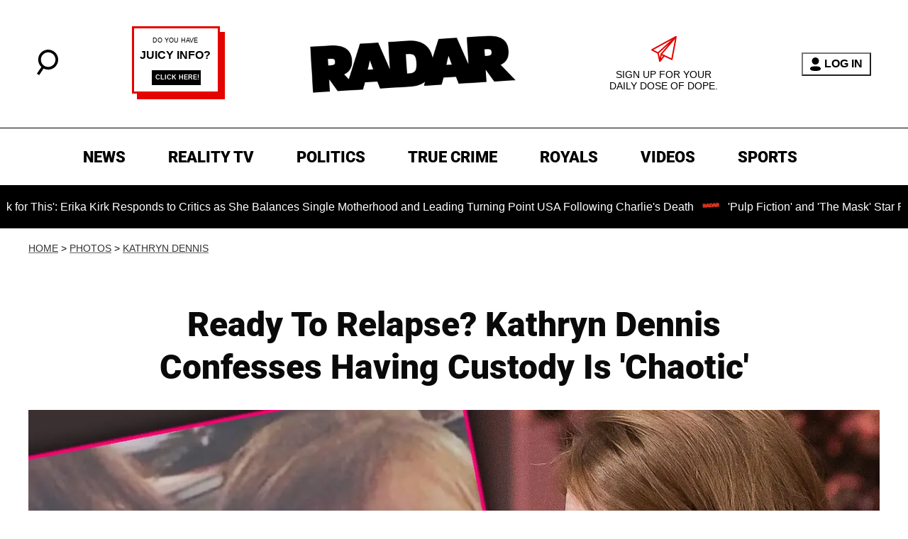

--- FILE ---
content_type: application/javascript
request_url: https://static.kargovideo.com/player/temp/3.0.0-pr-672/fabrik-player.js
body_size: 54893
content:
!function(){var e="undefined"!=typeof globalThis?globalThis:"undefined"!=typeof window?window:"undefined"!=typeof global?global:"undefined"!=typeof self?self:{};function t(e){return e&&e.__esModule&&Object.prototype.hasOwnProperty.call(e,"default")?e.default:e}var i,r,s={};!function(){return i||(i=1,function(t){!function(){var i="object"==typeof globalThis?globalThis:"object"==typeof e?e:"object"==typeof self?self:"object"==typeof this?this:function(){try{return Function("return this;")()}catch(e){}}()||function(){try{return(0,eval)("(function() { return this; })()")}catch(e){}}(),r=s(t);function s(e,t){return function(i,r){Object.defineProperty(e,i,{configurable:!0,writable:!0,value:r}),t&&t(i,r)}}void 0!==i.Reflect&&(r=s(i.Reflect,r)),function(e,t){var i=Object.prototype.hasOwnProperty,r="function"==typeof Symbol,s=r&&void 0!==Symbol.toPrimitive?Symbol.toPrimitive:"@@toPrimitive",o=r&&void 0!==Symbol.iterator?Symbol.iterator:"@@iterator",n="function"==typeof Object.create,a={__proto__:[]}instanceof Array,d=!n&&!a,l={create:n?function(){return ce(Object.create(null))}:a?function(){return ce({__proto__:null})}:function(){return ce({})},has:d?function(e,t){return i.call(e,t)}:function(e,t){return t in e},get:d?function(e,t){return i.call(e,t)?e[t]:void 0}:function(e,t){return e[t]}},u=Object.getPrototypeOf(Function),c="function"==typeof Map&&"function"==typeof Map.prototype.entries?Map:de(),h="function"==typeof Set&&"function"==typeof Set.prototype.entries?Set:le(),p="function"==typeof WeakMap?WeakMap:ue(),g=r?Symbol.for("@reflect-metadata:registry"):void 0,_=se(),m=oe(_);function v(e,t,i,r){if(z(i)){if(!W(e))throw new TypeError;if(!$(t))throw new TypeError;return C(e,t)}if(!W(e))throw new TypeError;if(!V(t))throw new TypeError;if(!V(r)&&!z(r)&&!L(r))throw new TypeError;return L(r)&&(r=void 0),I(e,t,i=K(i),r)}function f(e,t){function i(i,r){if(!V(i))throw new TypeError;if(!z(r)&&!X(r))throw new TypeError;B(e,t,i,r)}return i}function b(e,t,i,r){if(!V(i))throw new TypeError;return z(r)||(r=K(r)),B(e,t,i,r)}function y(e,t,i){if(!V(t))throw new TypeError;return z(i)||(i=K(i)),T(e,t,i)}function w(e,t,i){if(!V(t))throw new TypeError;return z(i)||(i=K(i)),P(e,t,i)}function x(e,t,i){if(!V(t))throw new TypeError;return z(i)||(i=K(i)),M(e,t,i)}function E(e,t,i){if(!V(t))throw new TypeError;return z(i)||(i=K(i)),R(e,t,i)}function A(e,t){if(!V(e))throw new TypeError;return z(t)||(t=K(t)),D(e,t)}function k(e,t){if(!V(e))throw new TypeError;return z(t)||(t=K(t)),O(e,t)}function S(e,t,i){if(!V(t))throw new TypeError;if(z(i)||(i=K(i)),!V(t))throw new TypeError;z(i)||(i=K(i));var r=ae(t,i,!1);return!z(r)&&r.OrdinaryDeleteMetadata(e,t,i)}function C(e,t){for(var i=e.length-1;i>=0;--i){var r=(0,e[i])(t);if(!z(r)&&!L(r)){if(!$(r))throw new TypeError;t=r}}return t}function I(e,t,i,r){for(var s=e.length-1;s>=0;--s){var o=(0,e[s])(t,i,r);if(!z(o)&&!L(o)){if(!V(o))throw new TypeError;r=o}}return r}function T(e,t,i){if(P(e,t,i))return!0;var r=ie(t);return!L(r)&&T(e,r,i)}function P(e,t,i){var r=ae(t,i,!1);return!z(r)&&N(r.OrdinaryHasOwnMetadata(e,t,i))}function M(e,t,i){if(P(e,t,i))return R(e,t,i);var r=ie(t);return L(r)?void 0:M(e,r,i)}function R(e,t,i){var r=ae(t,i,!1);if(!z(r))return r.OrdinaryGetOwnMetadata(e,t,i)}function B(e,t,i,r){ae(i,r,!0).OrdinaryDefineOwnMetadata(e,t,i,r)}function D(e,t){var i=O(e,t),r=ie(e);if(null===r)return i;var s=D(r,t);if(s.length<=0)return i;if(i.length<=0)return s;for(var o=new h,n=[],a=0,d=i;a<d.length;a++){var l=d[a];o.has(l)||(o.add(l),n.push(l))}for(var u=0,c=s;u<c.length;u++){l=c[u];o.has(l)||(o.add(l),n.push(l))}return n}function O(e,t){var i=ae(e,t,!1);return i?i.OrdinaryOwnMetadataKeys(e,t):[]}function U(e){if(null===e)return 1;switch(typeof e){case"undefined":return 0;case"boolean":return 2;case"string":return 3;case"symbol":return 4;case"number":return 5;case"object":return null===e?1:6;default:return 6}}function z(e){return void 0===e}function L(e){return null===e}function j(e){return"symbol"==typeof e}function V(e){return"object"==typeof e?null!==e:"function"==typeof e}function F(e,t){switch(U(e)){case 0:case 1:case 2:case 3:case 4:case 5:return e}var i="string",r=J(e,s);if(void 0!==r){var o=r.call(e,i);if(V(o))throw new TypeError;return o}return q(e)}function q(e,t){var i,r,s=e.toString;if(H(s)&&!V(r=s.call(e)))return r;if(H(i=e.valueOf)&&!V(r=i.call(e)))return r;throw new TypeError}function N(e){return!!e}function G(e){return""+e}function K(e){var t=F(e);return j(t)?t:G(t)}function W(e){return Array.isArray?Array.isArray(e):e instanceof Object?e instanceof Array:"[object Array]"===Object.prototype.toString.call(e)}function H(e){return"function"==typeof e}function $(e){return"function"==typeof e}function X(e){switch(U(e)){case 3:case 4:return!0;default:return!1}}function Q(e,t){return e===t||e!=e&&t!=t}function J(e,t){var i=e[t];if(null!=i){if(!H(i))throw new TypeError;return i}}function Z(e){var t=J(e,o);if(!H(t))throw new TypeError;var i=t.call(e);if(!V(i))throw new TypeError;return i}function Y(e){return e.value}function ee(e){var t=e.next();return!t.done&&t}function te(e){var t=e.return;t&&t.call(e)}function ie(e){var t=Object.getPrototypeOf(e);if("function"!=typeof e||e===u)return t;if(t!==u)return t;var i=e.prototype,r=i&&Object.getPrototypeOf(i);if(null==r||r===Object.prototype)return t;var s=r.constructor;return"function"!=typeof s||s===e?t:s}function re(){var e,i,r,s;z(g)||void 0===t.Reflect||g in t.Reflect||"function"!=typeof t.Reflect.defineMetadata||(e=ne(t.Reflect));var o=new p,n={registerProvider:a,getProvider:l,setProvider:_};return n;function a(t){if(!Object.isExtensible(n))throw new Error("Cannot add provider to a frozen registry.");switch(!0){case e===t:break;case z(i):i=t;break;case i===t:break;case z(r):r=t;break;case r===t:break;default:void 0===s&&(s=new h),s.add(t)}}function d(t,o){if(!z(i)){if(i.isProviderFor(t,o))return i;if(!z(r)){if(r.isProviderFor(t,o))return i;if(!z(s))for(var n=Z(s);;){var a=ee(n);if(!a)return;var d=Y(a);if(d.isProviderFor(t,o))return te(n),d}}}if(!z(e)&&e.isProviderFor(t,o))return e}function l(e,t){var i,r=o.get(e);return z(r)||(i=r.get(t)),z(i)?(z(i=d(e,t))||(z(r)&&(r=new c,o.set(e,r)),r.set(t,i)),i):i}function u(e){if(z(e))throw new TypeError;return i===e||r===e||!z(s)&&s.has(e)}function _(e,t,i){if(!u(i))throw new Error("Metadata provider not registered.");var r=l(e,t);if(r!==i){if(!z(r))return!1;var s=o.get(e);z(s)&&(s=new c,o.set(e,s)),s.set(t,i)}return!0}}function se(){var e;return!z(g)&&V(t.Reflect)&&Object.isExtensible(t.Reflect)&&(e=t.Reflect[g]),z(e)&&(e=re()),!z(g)&&V(t.Reflect)&&Object.isExtensible(t.Reflect)&&Object.defineProperty(t.Reflect,g,{enumerable:!1,configurable:!1,writable:!1,value:e}),e}function oe(e){var t=new p,i={isProviderFor:function(e,i){var r=t.get(e);return!z(r)&&r.has(i)},OrdinaryDefineOwnMetadata:n,OrdinaryHasOwnMetadata:s,OrdinaryGetOwnMetadata:o,OrdinaryOwnMetadataKeys:a,OrdinaryDeleteMetadata:d};return _.registerProvider(i),i;function r(r,s,o){var n=t.get(r),a=!1;if(z(n)){if(!o)return;n=new c,t.set(r,n),a=!0}var d=n.get(s);if(z(d)){if(!o)return;if(d=new c,n.set(s,d),!e.setProvider(r,s,i))throw n.delete(s),a&&t.delete(r),new Error("Wrong provider for target.")}return d}function s(e,t,i){var s=r(t,i,!1);return!z(s)&&N(s.has(e))}function o(e,t,i){var s=r(t,i,!1);if(!z(s))return s.get(e)}function n(e,t,i,s){r(i,s,!0).set(e,t)}function a(e,t){var i=[],s=r(e,t,!1);if(z(s))return i;for(var o=Z(s.keys()),n=0;;){var a=ee(o);if(!a)return i.length=n,i;var d=Y(a);try{i[n]=d}catch(e){try{te(o)}finally{throw e}}n++}}function d(e,i,s){var o=r(i,s,!1);if(z(o))return!1;if(!o.delete(e))return!1;if(0===o.size){var n=t.get(i);z(n)||(n.delete(s),0===n.size&&t.delete(n))}return!0}}function ne(e){var t=e.defineMetadata,i=e.hasOwnMetadata,r=e.getOwnMetadata,s=e.getOwnMetadataKeys,o=e.deleteMetadata,n=new p;return{isProviderFor:function(e,t){var i=n.get(e);return!(z(i)||!i.has(t))||!!s(e,t).length&&(z(i)&&(i=new h,n.set(e,i)),i.add(t),!0)},OrdinaryDefineOwnMetadata:t,OrdinaryHasOwnMetadata:i,OrdinaryGetOwnMetadata:r,OrdinaryOwnMetadataKeys:s,OrdinaryDeleteMetadata:o}}function ae(e,t,i){var r=_.getProvider(e,t);if(!z(r))return r;if(i){if(_.setProvider(e,t,m))return m;throw new Error("Illegal state.")}}function de(){var e={},t=[],i=function(){function e(e,t,i){this._index=0,this._keys=e,this._values=t,this._selector=i}return e.prototype["@@iterator"]=function(){return this},e.prototype[o]=function(){return this},e.prototype.next=function(){var e=this._index;if(e>=0&&e<this._keys.length){var i=this._selector(this._keys[e],this._values[e]);return e+1>=this._keys.length?(this._index=-1,this._keys=t,this._values=t):this._index++,{value:i,done:!1}}return{value:void 0,done:!0}},e.prototype.throw=function(e){throw this._index>=0&&(this._index=-1,this._keys=t,this._values=t),e},e.prototype.return=function(e){return this._index>=0&&(this._index=-1,this._keys=t,this._values=t),{value:e,done:!0}},e}(),r=function(){function t(){this._keys=[],this._values=[],this._cacheKey=e,this._cacheIndex=-2}return Object.defineProperty(t.prototype,"size",{get:function(){return this._keys.length},enumerable:!0,configurable:!0}),t.prototype.has=function(e){return this._find(e,!1)>=0},t.prototype.get=function(e){var t=this._find(e,!1);return t>=0?this._values[t]:void 0},t.prototype.set=function(e,t){var i=this._find(e,!0);return this._values[i]=t,this},t.prototype.delete=function(t){var i=this._find(t,!1);if(i>=0){for(var r=this._keys.length,s=i+1;s<r;s++)this._keys[s-1]=this._keys[s],this._values[s-1]=this._values[s];return this._keys.length--,this._values.length--,Q(t,this._cacheKey)&&(this._cacheKey=e,this._cacheIndex=-2),!0}return!1},t.prototype.clear=function(){this._keys.length=0,this._values.length=0,this._cacheKey=e,this._cacheIndex=-2},t.prototype.keys=function(){return new i(this._keys,this._values,s)},t.prototype.values=function(){return new i(this._keys,this._values,n)},t.prototype.entries=function(){return new i(this._keys,this._values,a)},t.prototype["@@iterator"]=function(){return this.entries()},t.prototype[o]=function(){return this.entries()},t.prototype._find=function(e,t){if(!Q(this._cacheKey,e)){this._cacheIndex=-1;for(var i=0;i<this._keys.length;i++)if(Q(this._keys[i],e)){this._cacheIndex=i;break}}return this._cacheIndex<0&&t&&(this._cacheIndex=this._keys.length,this._keys.push(e),this._values.push(void 0)),this._cacheIndex},t}();return r;function s(e,t){return e}function n(e,t){return t}function a(e,t){return[e,t]}}function le(){return function(){function e(){this._map=new c}return Object.defineProperty(e.prototype,"size",{get:function(){return this._map.size},enumerable:!0,configurable:!0}),e.prototype.has=function(e){return this._map.has(e)},e.prototype.add=function(e){return this._map.set(e,e),this},e.prototype.delete=function(e){return this._map.delete(e)},e.prototype.clear=function(){this._map.clear()},e.prototype.keys=function(){return this._map.keys()},e.prototype.values=function(){return this._map.keys()},e.prototype.entries=function(){return this._map.entries()},e.prototype["@@iterator"]=function(){return this.keys()},e.prototype[o]=function(){return this.keys()},e}()}function ue(){var e=16,t=l.create(),r=s();return function(){function e(){this._key=s()}return e.prototype.has=function(e){var t=o(e,!1);return void 0!==t&&l.has(t,this._key)},e.prototype.get=function(e){var t=o(e,!1);return void 0!==t?l.get(t,this._key):void 0},e.prototype.set=function(e,t){return o(e,!0)[this._key]=t,this},e.prototype.delete=function(e){var t=o(e,!1);return void 0!==t&&delete t[this._key]},e.prototype.clear=function(){this._key=s()},e}();function s(){var e;do{e="@@WeakMap@@"+d()}while(l.has(t,e));return t[e]=!0,e}function o(e,t){if(!i.call(e,r)){if(!t)return;Object.defineProperty(e,r,{value:l.create()})}return e[r]}function n(e,t){for(var i=0;i<t;++i)e[i]=255*Math.random()|0;return e}function a(e){if("function"==typeof Uint8Array){var t=new Uint8Array(e);return"undefined"!=typeof crypto?crypto.getRandomValues(t):"undefined"!=typeof msCrypto?msCrypto.getRandomValues(t):n(t,e),t}return n(new Array(e),e)}function d(){var t=a(e);t[6]=79&t[6]|64,t[8]=191&t[8]|128;for(var i="",r=0;r<e;++r){var s=t[r];4!==r&&6!==r&&8!==r||(i+="-"),s<16&&(i+="0"),i+=s.toString(16).toLowerCase()}return i}}function ce(e){return e.__=void 0,delete e.__,e}e("decorate",v),e("metadata",f),e("defineMetadata",b),e("hasMetadata",y),e("hasOwnMetadata",w),e("getMetadata",x),e("getOwnMetadata",E),e("getMetadataKeys",A),e("getOwnMetadataKeys",k),e("deleteMetadata",S)}(r,i),void 0===i.Reflect&&(i.Reflect=t)}()}(t||(t={}))),s;var t}(),function(e){e[e.Transient=0]="Transient",e[e.Singleton=1]="Singleton",e[e.ResolutionScoped=2]="ResolutionScoped",e[e.ContainerScoped=3]="ContainerScoped"}(r||(r={}));var o=r,n=function(e,t){return n=Object.setPrototypeOf||{__proto__:[]}instanceof Array&&function(e,t){e.__proto__=t}||function(e,t){for(var i in t)Object.prototype.hasOwnProperty.call(t,i)&&(e[i]=t[i])},n(e,t)};function a(e,t){if("function"!=typeof t&&null!==t)throw new TypeError("Class extends value "+String(t)+" is not a constructor or null");function i(){this.constructor=e}n(e,t),e.prototype=null===t?Object.create(t):(i.prototype=t.prototype,new i)}function d(e,t,i,r){var s,o=arguments.length,n=o<3?t:null===r?r=Object.getOwnPropertyDescriptor(t,i):r;if("object"==typeof Reflect&&"function"==typeof Reflect.decorate)n=Reflect.decorate(e,t,i,r);else for(var a=e.length-1;a>=0;a--)(s=e[a])&&(n=(o<3?s(n):o>3?s(t,i,n):s(t,i))||n);return o>3&&n&&Object.defineProperty(t,i,n),n}function l(e,t){return function(i,r){t(i,r,e)}}function u(e,t){if("object"==typeof Reflect&&"function"==typeof Reflect.metadata)return Reflect.metadata(e,t)}function c(e,t,i,r){return new(i||(i=Promise))(function(s,o){function n(e){try{d(r.next(e))}catch(e){o(e)}}function a(e){try{d(r.throw(e))}catch(e){o(e)}}function d(e){var t;e.done?s(e.value):(t=e.value,t instanceof i?t:new i(function(e){e(t)})).then(n,a)}d((r=r.apply(e,t||[])).next())})}function h(e,t){var i,r,s,o={label:0,sent:function(){if(1&s[0])throw s[1];return s[1]},trys:[],ops:[]},n=Object.create(("function"==typeof Iterator?Iterator:Object).prototype);return n.next=a(0),n.throw=a(1),n.return=a(2),"function"==typeof Symbol&&(n[Symbol.iterator]=function(){return this}),n;function a(a){return function(d){return function(a){if(i)throw new TypeError("Generator is already executing.");for(;n&&(n=0,a[0]&&(o=0)),o;)try{if(i=1,r&&(s=2&a[0]?r.return:a[0]?r.throw||((s=r.return)&&s.call(r),0):r.next)&&!(s=s.call(r,a[1])).done)return s;switch(r=0,s&&(a=[2&a[0],s.value]),a[0]){case 0:case 1:s=a;break;case 4:return o.label++,{value:a[1],done:!1};case 5:o.label++,r=a[1],a=[0];continue;case 7:a=o.ops.pop(),o.trys.pop();continue;default:if(!(s=o.trys,(s=s.length>0&&s[s.length-1])||6!==a[0]&&2!==a[0])){o=0;continue}if(3===a[0]&&(!s||a[1]>s[0]&&a[1]<s[3])){o.label=a[1];break}if(6===a[0]&&o.label<s[1]){o.label=s[1],s=a;break}if(s&&o.label<s[2]){o.label=s[2],o.ops.push(a);break}s[2]&&o.ops.pop(),o.trys.pop();continue}a=t.call(e,o)}catch(e){a=[6,e],r=0}finally{i=s=0}if(5&a[0])throw a[1];return{value:a[0]?a[1]:void 0,done:!0}}([a,d])}}}function p(e){var t="function"==typeof Symbol&&Symbol.iterator,i=t&&e[t],r=0;if(i)return i.call(e);if(e&&"number"==typeof e.length)return{next:function(){return e&&r>=e.length&&(e=void 0),{value:e&&e[r++],done:!e}}};throw new TypeError(t?"Object is not iterable.":"Symbol.iterator is not defined.")}function g(e,t){var i="function"==typeof Symbol&&e[Symbol.iterator];if(!i)return e;var r,s,o=i.call(e),n=[];try{for(;(void 0===t||t-- >0)&&!(r=o.next()).done;)n.push(r.value)}catch(e){s={error:e}}finally{try{r&&!r.done&&(i=o.return)&&i.call(o)}finally{if(s)throw s.error}}return n}function _(){for(var e=[],t=0;t<arguments.length;t++)e=e.concat(g(arguments[t]));return e}"function"==typeof SuppressedError&&SuppressedError;var m="injectionTokens";function v(e){return!!e.useClass}function f(e){return!!e.useFactory}var b=function(){function e(e){this.wrap=e,this.reflectMethods=["get","getPrototypeOf","setPrototypeOf","getOwnPropertyDescriptor","defineProperty","has","set","deleteProperty","apply","construct","ownKeys"]}return e.prototype.createProxy=function(e){var t,i=this,r=!1;return new Proxy({},this.createHandler(function(){return r||(t=e(i.wrap()),r=!0),t}))},e.prototype.createHandler=function(e){var t={};return this.reflectMethods.forEach(function(i){t[i]=function(){for(var t=[],r=0;r<arguments.length;r++)t[r]=arguments[r];return t[0]=e(),Reflect[i].apply(void 0,_(t))}}),t},e}();function y(e){return"string"==typeof e||"symbol"==typeof e}function w(e){return"object"==typeof e&&"token"in e&&"transform"in e}function x(e){return!!e.useToken}function E(e){return null!=e.useValue}var A=function(){function e(){this._registryMap=new Map}return e.prototype.entries=function(){return this._registryMap.entries()},e.prototype.getAll=function(e){return this.ensure(e),this._registryMap.get(e)},e.prototype.get=function(e){this.ensure(e);var t=this._registryMap.get(e);return t[t.length-1]||null},e.prototype.set=function(e,t){this.ensure(e),this._registryMap.get(e).push(t)},e.prototype.setAll=function(e,t){this._registryMap.set(e,t)},e.prototype.has=function(e){return this.ensure(e),this._registryMap.get(e).length>0},e.prototype.clear=function(){this._registryMap.clear()},e.prototype.ensure=function(e){this._registryMap.has(e)||this._registryMap.set(e,[])},e}(),k=function(e){function t(){return null!==e&&e.apply(this,arguments)||this}return a(t,e),t}(A),S=function(){this.scopedResolutions=new Map};function C(e,t,i){var r,s,o=g(e.toString().match(/constructor\(([\w, ]+)\)/)||[],2)[1],n=function(e,t){return null===e?"at position #"+t:'"'+e.split(",")[t].trim()+'" at position #'+t}(void 0===o?null:o,t);return r="Cannot inject the dependency "+n+' of "'+e.name+'" constructor. Reason:',void 0===s&&(s="    "),_([r],i.message.split("\n").map(function(e){return s+e})).join("\n")}var I=function(e){function t(){return null!==e&&e.apply(this,arguments)||this}return a(t,e),t}(A),T=function(e){function t(){return null!==e&&e.apply(this,arguments)||this}return a(t,e),t}(A),P=function(){this.preResolution=new I,this.postResolution=new T},M=new Map,R=function(){function e(e){this.parent=e,this._registry=new k,this.interceptors=new P,this.disposed=!1,this.disposables=new Set}return e.prototype.register=function(e,t,i){var r;if(void 0===i&&(i={lifecycle:o.Transient}),this.ensureNotDisposed(),r=function(e){return v(e)||E(e)||x(e)||f(e)}(t)?t:{useClass:t},x(r))for(var s=[e],n=r;null!=n;){var a=n.useToken;if(s.includes(a))throw new Error("Token registration cycle detected! "+_(s,[a]).join(" -> "));s.push(a);var d=this._registry.get(a);n=d&&x(d.provider)?d.provider:null}if((i.lifecycle===o.Singleton||i.lifecycle==o.ContainerScoped||i.lifecycle==o.ResolutionScoped)&&(E(r)||f(r)))throw new Error('Cannot use lifecycle "'+o[i.lifecycle]+'" with ValueProviders or FactoryProviders');return this._registry.set(e,{provider:r,options:i}),this},e.prototype.registerType=function(e,t){return this.ensureNotDisposed(),y(t)?this.register(e,{useToken:t}):this.register(e,{useClass:t})},e.prototype.registerInstance=function(e,t){return this.ensureNotDisposed(),this.register(e,{useValue:t})},e.prototype.registerSingleton=function(e,t){if(this.ensureNotDisposed(),y(e)){if(y(t))return this.register(e,{useToken:t},{lifecycle:o.Singleton});if(t)return this.register(e,{useClass:t},{lifecycle:o.Singleton});throw new Error('Cannot register a type name as a singleton without a "to" token')}var i=e;return t&&!y(t)&&(i=t),this.register(e,{useClass:i},{lifecycle:o.Singleton})},e.prototype.resolve=function(e,t,i){void 0===t&&(t=new S),void 0===i&&(i=!1),this.ensureNotDisposed();var r=this.getRegistration(e);if(!r&&y(e)){if(i)return;throw new Error('Attempted to resolve unregistered dependency token: "'+e.toString()+'"')}if(this.executePreResolutionInterceptor(e,"Single"),r){var s=this.resolveRegistration(r,t);return this.executePostResolutionInterceptor(e,s,"Single"),s}if(function(e){return"function"==typeof e||e instanceof b}(e)){s=this.construct(e,t);return this.executePostResolutionInterceptor(e,s,"Single"),s}throw new Error("Attempted to construct an undefined constructor. Could mean a circular dependency problem. Try using `delay` function.")},e.prototype.executePreResolutionInterceptor=function(e,t){var i,r;if(this.interceptors.preResolution.has(e)){var s=[];try{for(var o=p(this.interceptors.preResolution.getAll(e)),n=o.next();!n.done;n=o.next()){var a=n.value;"Once"!=a.options.frequency&&s.push(a),a.callback(e,t)}}catch(e){i={error:e}}finally{try{n&&!n.done&&(r=o.return)&&r.call(o)}finally{if(i)throw i.error}}this.interceptors.preResolution.setAll(e,s)}},e.prototype.executePostResolutionInterceptor=function(e,t,i){var r,s;if(this.interceptors.postResolution.has(e)){var o=[];try{for(var n=p(this.interceptors.postResolution.getAll(e)),a=n.next();!a.done;a=n.next()){var d=a.value;"Once"!=d.options.frequency&&o.push(d),d.callback(e,t,i)}}catch(e){r={error:e}}finally{try{a&&!a.done&&(s=n.return)&&s.call(n)}finally{if(r)throw r.error}}this.interceptors.postResolution.setAll(e,o)}},e.prototype.resolveRegistration=function(e,t){if(this.ensureNotDisposed(),e.options.lifecycle===o.ResolutionScoped&&t.scopedResolutions.has(e))return t.scopedResolutions.get(e);var i,r=e.options.lifecycle===o.Singleton,s=e.options.lifecycle===o.ContainerScoped,n=r||s;return i=E(e.provider)?e.provider.useValue:x(e.provider)?n?e.instance||(e.instance=this.resolve(e.provider.useToken,t)):this.resolve(e.provider.useToken,t):v(e.provider)?n?e.instance||(e.instance=this.construct(e.provider.useClass,t)):this.construct(e.provider.useClass,t):f(e.provider)?e.provider.useFactory(this):this.construct(e.provider,t),e.options.lifecycle===o.ResolutionScoped&&t.scopedResolutions.set(e,i),i},e.prototype.resolveAll=function(e,t,i){var r=this;void 0===t&&(t=new S),void 0===i&&(i=!1),this.ensureNotDisposed();var s=this.getAllRegistrations(e);if(!s&&y(e)){if(i)return[];throw new Error('Attempted to resolve unregistered dependency token: "'+e.toString()+'"')}if(this.executePreResolutionInterceptor(e,"All"),s){var o=s.map(function(e){return r.resolveRegistration(e,t)});return this.executePostResolutionInterceptor(e,o,"All"),o}var n=[this.construct(e,t)];return this.executePostResolutionInterceptor(e,n,"All"),n},e.prototype.isRegistered=function(e,t){return void 0===t&&(t=!1),this.ensureNotDisposed(),this._registry.has(e)||t&&(this.parent||!1)&&this.parent.isRegistered(e,!0)},e.prototype.reset=function(){this.ensureNotDisposed(),this._registry.clear(),this.interceptors.preResolution.clear(),this.interceptors.postResolution.clear()},e.prototype.clearInstances=function(){var e,t;this.ensureNotDisposed();try{for(var i=p(this._registry.entries()),r=i.next();!r.done;r=i.next()){var s=g(r.value,2),o=s[0],n=s[1];this._registry.setAll(o,n.filter(function(e){return!E(e.provider)}).map(function(e){return e.instance=void 0,e}))}}catch(t){e={error:t}}finally{try{r&&!r.done&&(t=i.return)&&t.call(i)}finally{if(e)throw e.error}}},e.prototype.createChildContainer=function(){var t,i;this.ensureNotDisposed();var r=new e(this);try{for(var s=p(this._registry.entries()),n=s.next();!n.done;n=s.next()){var a=g(n.value,2),d=a[0],l=a[1];l.some(function(e){return e.options.lifecycle===o.ContainerScoped})&&r._registry.setAll(d,l.map(function(e){return e.options.lifecycle===o.ContainerScoped?{provider:e.provider,options:e.options}:e}))}}catch(e){t={error:e}}finally{try{n&&!n.done&&(i=s.return)&&i.call(s)}finally{if(t)throw t.error}}return r},e.prototype.beforeResolution=function(e,t,i){void 0===i&&(i={frequency:"Always"}),this.interceptors.preResolution.set(e,{callback:t,options:i})},e.prototype.afterResolution=function(e,t,i){void 0===i&&(i={frequency:"Always"}),this.interceptors.postResolution.set(e,{callback:t,options:i})},e.prototype.dispose=function(){return c(this,void 0,void 0,function(){var e;return h(this,function(t){switch(t.label){case 0:return this.disposed=!0,e=[],this.disposables.forEach(function(t){var i=t.dispose();i&&e.push(i)}),[4,Promise.all(e)];case 1:return t.sent(),[2]}})})},e.prototype.getRegistration=function(e){return this.isRegistered(e)?this._registry.get(e):this.parent?this.parent.getRegistration(e):null},e.prototype.getAllRegistrations=function(e){return this.isRegistered(e)?this._registry.getAll(e):this.parent?this.parent.getAllRegistrations(e):null},e.prototype.construct=function(e,t){var i=this;if(e instanceof b)return e.createProxy(function(e){return i.resolve(e,t)});var r,s=function(){var r=M.get(e);if(!r||0===r.length){if(0===e.length)return new e;throw new Error('TypeInfo not known for "'+e.name+'"')}var s=r.map(i.resolveParams(t,e));return new(e.bind.apply(e,_([void 0],s)))}();return"function"!=typeof(r=s).dispose||r.dispose.length>0||this.disposables.add(s),s},e.prototype.resolveParams=function(e,t){var i=this;return function(r,s){var o,n,a,d;try{return"object"==typeof(d=r)&&"token"in d&&"multiple"in d?w(r)?r.multiple?(o=i.resolve(r.transform)).transform.apply(o,_([i.resolveAll(r.token,new S,r.isOptional)],r.transformArgs)):(n=i.resolve(r.transform)).transform.apply(n,_([i.resolve(r.token,e,r.isOptional)],r.transformArgs)):r.multiple?i.resolveAll(r.token,new S,r.isOptional):i.resolve(r.token,e,r.isOptional):w(r)?(a=i.resolve(r.transform,e)).transform.apply(a,_([i.resolve(r.token,e)],r.transformArgs)):i.resolve(r,e)}catch(e){throw new Error(C(t,s,e))}}},e.prototype.ensureNotDisposed=function(){if(this.disposed)throw new Error("This container has been disposed, you cannot interact with a disposed container")},e}(),B=new R;function D(e,t){return function(e){return function(t,i,r){var s=Reflect.getOwnMetadata(m,t)||{};s[r]=e,Reflect.defineMetadata(m,s,t)}}({token:e,multiple:!1,isOptional:t})}function O(e){return function(e){M.set(e,function(e){var t=Reflect.getMetadata("design:paramtypes",e)||[],i=Reflect.getOwnMetadata(m,e)||{};return Object.keys(i).forEach(function(e){t[+e]=i[e]}),t}(e))}}function U(){return function(e){O()(e),B.registerSingleton(e)}}if("undefined"==typeof Reflect||!Reflect.getMetadata)throw new Error("tsyringe requires a reflect polyfill. Please add 'import \"reflect-metadata\"' to the top of your entry point.");const z=new WeakMap,L=new WeakMap,j=new WeakMap,V=Symbol("anyProducer"),F=Promise.resolve(),q=Symbol("listenerAdded"),N=Symbol("listenerRemoved");let G=!1,K=!1;const W=e=>"string"==typeof e||"symbol"==typeof e||"number"==typeof e;function H(e){if(!W(e))throw new TypeError("`eventName` must be a string, symbol, or number")}function $(e){if("function"!=typeof e)throw new TypeError("listener must be a function")}function X(e,t){const i=L.get(e);if(i.has(t))return i.get(t)}function Q(e,t){const i=W(t)?t:V,r=j.get(e);if(r.has(i))return r.get(i)}function J(e,t){t=Array.isArray(t)?t:[t];let i=!1,r=()=>{},s=[];const o={enqueue(e){s.push(e),r()},finish(){i=!0,r()}};for(const i of t){let t=Q(e,i);if(!t){t=new Set;j.get(e).set(i,t)}t.add(o)}return{async next(){return s?0===s.length?i?(s=void 0,this.next()):(await new Promise(e=>{r=e}),this.next()):{done:!1,value:await s.shift()}:{done:!0}},async return(i){s=void 0;for(const i of t){const t=Q(e,i);if(t&&(t.delete(o),0===t.size)){j.get(e).delete(i)}}return r(),arguments.length>0?{done:!0,value:await i}:{done:!0}},[Symbol.asyncIterator](){return this}}}function Z(e){if(void 0===e)return ie;if(!Array.isArray(e))throw new TypeError("`methodNames` must be an array of strings");for(const t of e)if(!ie.includes(t)){if("string"!=typeof t)throw new TypeError("`methodNames` element must be a string");throw new Error(`${t} is not Emittery method`)}return e}const Y=e=>e===q||e===N;function ee(e,t,i){if(Y(t))try{G=!0,e.emit(t,i)}finally{G=!1}}class te{static mixin(e,t){return t=Z(t),i=>{if("function"!=typeof i)throw new TypeError("`target` must be function");for(const e of t)if(void 0!==i.prototype[e])throw new Error(`The property \`${e}\` already exists on \`target\``);Object.defineProperty(i.prototype,e,{enumerable:!1,get:function(){return Object.defineProperty(this,e,{enumerable:!1,value:new te}),this[e]}});const r=t=>function(...i){return this[e][t](...i)};for(const e of t)Object.defineProperty(i.prototype,e,{enumerable:!1,value:r(e)});return i}}static get isDebugEnabled(){if("object"!=typeof globalThis.process?.env)return K;const{env:e}=globalThis.process??{env:{}};return"emittery"===e.DEBUG||"*"===e.DEBUG||K}static set isDebugEnabled(e){K=e}constructor(e={}){z.set(this,new Set),L.set(this,new Map),j.set(this,new Map),j.get(this).set(V,new Set),this.debug=e.debug??{},void 0===this.debug.enabled&&(this.debug.enabled=!1),this.debug.logger||(this.debug.logger=(e,t,i,r)=>{try{r=JSON.stringify(r)}catch{r=`Object with the following keys failed to stringify: ${Object.keys(r).join(",")}`}"symbol"!=typeof i&&"number"!=typeof i||(i=i.toString());const s=new Date,o=`${s.getHours()}:${s.getMinutes()}:${s.getSeconds()}.${s.getMilliseconds()}`;console.log(`[${o}][emittery:${e}][${t}] Event Name: ${i}\n\tdata: ${r}`)})}logIfDebugEnabled(e,t,i){(te.isDebugEnabled||this.debug.enabled)&&this.debug.logger(e,this.debug.name,t,i)}on(e,t,{signal:i}={}){$(t),e=Array.isArray(e)?e:[e];for(const i of e){H(i);let e=X(this,i);if(!e){e=new Set;L.get(this).set(i,e)}e.add(t),this.logIfDebugEnabled("subscribe",i,void 0),Y(i)||ee(this,q,{eventName:i,listener:t})}const r=()=>{this.off(e,t),i?.removeEventListener("abort",r)};return i?.addEventListener("abort",r,{once:!0}),i?.aborted&&r(),r}off(e,t){$(t),e=Array.isArray(e)?e:[e];for(const i of e){H(i);const e=X(this,i);if(e&&(e.delete(t),0===e.size)){L.get(this).delete(i)}this.logIfDebugEnabled("unsubscribe",i,void 0),Y(i)||ee(this,N,{eventName:i,listener:t})}}once(e){let t;const i=new Promise(i=>{t=this.on(e,e=>{t(),i(e)})});return i.off=t,i}events(e){e=Array.isArray(e)?e:[e];for(const t of e)H(t);return J(this,e)}async emit(e,t){if(H(e),Y(e)&&!G)throw new TypeError("`eventName` cannot be meta event `listenerAdded` or `listenerRemoved`");this.logIfDebugEnabled("emit",e,t),function(e,t,i){const r=j.get(e);if(r.has(t))for(const e of r.get(t))e.enqueue(i);if(r.has(V)){const e=Promise.all([t,i]);for(const t of r.get(V))t.enqueue(e)}}(this,e,t);const i=X(this,e)??new Set,r=z.get(this),s=[...i],o=Y(e)?[]:[...r];await F,await Promise.all([...s.map(async e=>{if(i.has(e))return e(t)}),...o.map(async i=>{if(r.has(i))return i(e,t)})])}async emitSerial(e,t){if(H(e),Y(e)&&!G)throw new TypeError("`eventName` cannot be meta event `listenerAdded` or `listenerRemoved`");this.logIfDebugEnabled("emitSerial",e,t);const i=X(this,e)??new Set,r=z.get(this),s=[...i],o=[...r];await F;for(const e of s)i.has(e)&&await e(t);for(const i of o)r.has(i)&&await i(e,t)}onAny(e,{signal:t}={}){$(e),this.logIfDebugEnabled("subscribeAny",void 0,void 0),z.get(this).add(e),ee(this,q,{listener:e});const i=()=>{this.offAny(e),t?.removeEventListener("abort",i)};return t?.addEventListener("abort",i,{once:!0}),t?.aborted&&i(),i}anyEvent(){return J(this)}offAny(e){$(e),this.logIfDebugEnabled("unsubscribeAny",void 0,void 0),ee(this,N,{listener:e}),z.get(this).delete(e)}clearListeners(e){e=Array.isArray(e)?e:[e];for(const t of e)if(this.logIfDebugEnabled("clear",t,void 0),W(t)){const e=X(this,t);e&&e.clear();const i=Q(this,t);if(i){for(const e of i)e.finish();i.clear()}}else{z.get(this).clear();for(const[e,t]of L.get(this).entries())t.clear(),L.get(this).delete(e);for(const[e,t]of j.get(this).entries()){for(const e of t)e.finish();t.clear(),j.get(this).delete(e)}}}listenerCount(e){e=Array.isArray(e)?e:[e];let t=0;for(const i of e)if(W(i))t+=z.get(this).size+(X(this,i)?.size??0)+(Q(this,i)?.size??0)+(Q(this)?.size??0);else{void 0!==i&&H(i),t+=z.get(this).size;for(const e of L.get(this).values())t+=e.size;for(const e of j.get(this).values())t+=e.size}return t}bindMethods(e,t){if("object"!=typeof e||null===e)throw new TypeError("`target` must be an object");t=Z(t);for(const i of t){if(void 0!==e[i])throw new Error(`The property \`${i}\` already exists on \`target\``);Object.defineProperty(e,i,{enumerable:!1,value:this[i].bind(this)})}}}const ie=Object.getOwnPropertyNames(te.prototype).filter(e=>"constructor"!==e);Object.defineProperty(te,"listenerAdded",{value:q,writable:!1,enumerable:!0,configurable:!1}),Object.defineProperty(te,"listenerRemoved",{value:N,writable:!1,enumerable:!0,configurable:!1});var re;!function(e){e.AD_REQUESTED="adRequested",e.AD_LOADED="adLoaded",e.AD_IMPRESSION="adImpression",e.AD_COMPLETE="adComplete",e.AD_SKIPPED="adSkip",e.AD_START="adStart",e.ALL_ADS_COMPLETED="adAllAdsCompleted",e.AD_CLICK="adClick",e.AD_CLOSE="adClose",e.AD_PAUSE="adPause",e.AD_RESUME="adResume",e.AD_MUTE="adMute",e.AD_UNMUTE="adUnmute",e.BID_RESPONSE="bidResponse"}(re||(re={}));const se=new class{_tag="%cFabrik V.P%c";_tagStyle="background: #e07502; color: white; padding: 2px 4px; border-radius: 3px;";_data={};EventTypes=re;init(e){this._data={browserType:e.browser.name||"",browserHeight:e.browser.height,browserWidth:e.browser.width,deviceHeight:e.device.height,deviceOsType:e.device.os.name||"",deviceType:e.device.type||"",deviceWidth:e.device.width,language:window.navigator.language,publisherId:e.publisher.siteId,referrerUrl:document.referrer,url:document.URL,userAgent:window.navigator.userAgent,prebidVersion:e.prebid.version,commitHash:"64da1fb",extensionLog:{}}}setData(e){this._data={...this._data,...e}}setExperimentData(e){e.testGroup.getAllKeyValuePairs().length>0&&(this._data.experimentsPersistent=e.testGroup.getAllKeyValuePairs().join(","))}event(e,t,i,r){this._console("log",{eventName:e,className:t,functionName:i,dimensions:r}),this.sendAnalytics(e,r)}error(e,t,i,r={}){this._console("error",{eventName:e,className:t,functionName:i,dimensions:r}),this.sendAnalytics(e,r)}warning(e,t,i){this._console("warn",{className:e,functionName:t,dimensions:i})}debug(e,t,i){this._console("log",{className:e,functionName:t,dimensions:i})}getEnabledLogsFromParams(){const e=new URLSearchParams(window.location.search);return["error",...e.get("fvp_logging")?.split(",")||[]]}_console(e,t){const i=this.getEnabledLogsFromParams();(i.includes(e)||i.includes("true"))&&console[e](this._tag,this._tagStyle,"",`Class: ${t.className} -`,`Function: ${t.functionName} -`,t.eventName?`Event: ${t.eventName}`:"","object"==typeof t.dimensions?"\n":"",t.dimensions)}async sendAnalytics(e,t){if(window.__fvp_test_harness__){const i=e.includes("vastErrorCode");window.dispatchEvent(new CustomEvent(i?"adError":e,{detail:t}))}else try{const i={...this._data?.extensionLog,...t?.extensionLog};await fetch("https://analytics-v2-prod.kargovideo.com/api/v2/stats/player-events",{method:"POST",headers:{"Content-Type":"application/json"},body:JSON.stringify({events:[{eventName:e,...this._data||{},...t,...i?{extensionLog:JSON.stringify(i)}:{}}]})})}catch(e){console.error("sendAnalytics",e)}}};class oe{get enabled(){return!0}}class ne{static isAmazonLoaded(){return!!window.amazonApsTagIframe.apstag||!!window.amazonApsTagIframe._aps}static async init(e){this.isAmazonLoaded()&&window.amazonApsTagIframe.apstag.init(e)}static fetchBids(e,t){this.isAmazonLoaded()&&window.amazonApsTagIframe.apstag.fetchBids(e,t)}}class ae{}class de extends ae{percentage;probability;constructor(e){super(),this.percentage=e,this.probability=this.percentage/100}get(){const e=Math.random()<this.probability;return{value:e,label:e?`on@${this.percentage}`:"off@"+(100-this.percentage)}}}class le{}let ue=class extends le{_nonUniversalBidders;_publisherSchain;_enabledBidders;_gamTargetingValues=[];_result=[];_amazonEnabled;_bidderExperiments=[{name:"1accord",threshold:99},{name:"adagio",threshold:99},{name:"amx",threshold:50},{name:"amazon",threshold:99},{name:"appnexus",threshold:99},{name:"criteo",threshold:99},{name:"gumgum",threshold:99},{name:"ix",threshold:99},{name:"kargo",threshold:99},{name:"medianet",threshold:99},{name:"openx",threshold:50},{name:"pubmatic",threshold:60},{name:"rubicon",threshold:99},{name:"sharethrough",threshold:80},{name:"smartadserver",threshold:99},{name:"sovrn",threshold:99},{name:"triplelift",threshold:99},{name:"ttd",threshold:99},{name:"unruly",threshold:99}];constructor(e){super(),this._amazonEnabled=Boolean(e.config.amazon?.enabled),this._enabledBidders=e.config.prebid.enabledBidders,this._nonUniversalBidders=e.config.prebid.nonUniversalBidders??[],this._publisherSchain=e.config.prebid.schainOverrides?.publisher??null,this._runBidderExperiment()}getEnabledFabrikBidders(){return this._nonUniversalBidders.filter(e=>this._enabledBidders[e.bidder]&&(!this._publisherSchain||!this._publisherSchain.bidders.includes(e.bidder))).map(e=>e.bidder)}addSuffixToBidderName(e){const t=this.getEnabledFabrikBidders();let i=`${e}-lng`;return this._publisherSchain&&this._publisherSchain.bidders.includes(e)&&(i=`${e}-pub`),t.includes(e)&&(i=`${e}-fab`),i}_runBidderExperiment(){this._bidderExperiments.filter(({name:e})=>this._enabledBidders[e]||this._amazonEnabled&&"amazon"===e).forEach(({name:e,threshold:t})=>{const i="amazon"===e?e:this.addSuffixToBidderName(e),r=new de(t).get();r.value&&this._result.push(e),this._gamTargetingValues.push(`${i}:${r.label}`)})}get gamTargetingValues(){return this._gamTargetingValues}get result(){return this._result}};ue=d([U(),l(0,D("FabrikAds")),u("design:paramtypes",[Object])],ue);let ce=class{siteId;domain;longitude;customDomainStyles;navbarSelector;floors;constructor(e){this.siteId=e.site_id,this.domain=e.domain,this.longitude=e.config.longitude,this.customDomainStyles=e.config.publisher?.customDomainStyles,this.navbarSelector=e.config.publisher?.navbarSelector,this.floors=e.floors}};ce=d([U(),l(0,D("FabrikAds")),u("design:paramtypes",[Object])],ce);let he=class{_bidderExperiment;_publisher;enabled;pubId="c8b7d244-cdfc-48df-8b4a-98e8c4fadc6a";schainNodeAsi="longitudeads.com";sellerId;apsLoaderExperimentResult;amznTargetingKeys=["amznbid","amzniid","amznp","amznsz","mediaType","amznbid_sp","amzniid_sp","amznp_sp","amznsz_sp","mediaType_sp"];constructor(e,t,i){this._bidderExperiment=t,this._publisher=i;const r=this._bidderExperiment.result.includes("amazon")&&e.config.amazon.enabled;this.apsLoaderExperimentResult=e.config.experiments?.loaderExperiments?.aps3?.includes("on")||!1,this.enabled=r&&ne.isAmazonLoaded(),this.sellerId=this._publisher.longitude?this._publisher.longitude.sellerId:this._publisher.siteId}};he=d([U(),l(0,D("FabrikAds")),u("design:paramtypes",[Object,ue,ce])],he);let pe=class{gamChildNetworkCode;googleAdTagDefaults;constructor(e){this.gamChildNetworkCode=e.config.gam.gamChildNetworkCode,this.googleAdTagDefaults=e.config.gam.googleAdTagDefaults}};pe=d([U(),l(0,D("FabrikAds")),u("design:paramtypes",[Object])],pe);class ge{static addToQueue(e){window.kvpbjs.que.push(e)}static waitForQueue(){return new Promise(e=>{window.kvpbjs.que.push(()=>{e(!0)})})}static addAdUnits(e){this.addToQueue(()=>{window.kvpbjs.addAdUnits(e)})}static setConfig(e){this.addToQueue(()=>{window.kvpbjs.setConfig(e)})}static markWinningBidAsUsed(e){this.addToQueue(()=>{window.kvpbjs.markWinningBidAsUsed(e)})}static refreshUserIds(e,t){this.addToQueue(()=>{window.kvpbjs.refreshUserIds(e,t)})}static requestBids(e){this.addToQueue(()=>{window.kvpbjs.requestBids(e)})}static setAliasBidder(e,t,i){this.addToQueue(()=>{i?window.kvpbjs.aliasBidder(e,t,i):window.kvpbjs.aliasBidder(e,t)})}static setBidderConfig(e,t=!1){this.addToQueue(()=>{window.kvpbjs.setBidderConfig(e,t)})}static setBidderSettings(e){this.addToQueue(()=>{window.kvpbjs.bidderSettings=e})}static onEvent(e,t){this.addToQueue(()=>{window.kvpbjs.onEvent(e,t)})}static registerSignalSources(){this.addToQueue(()=>{window.kvpbjs.registerSignalSources()})}static enableAnalytics(e){this.addToQueue(()=>{window.kvpbjs.enableAnalytics(e)})}static registerBidReceivedFilter(e){this.addToQueue(()=>{window.kvpbjs.registerBidReceivedFilter(e)})}static setTargetingForGPTAsync(e){ge.addToQueue(()=>{window.kvpbjs.setTargetingForGPTAsync(e)})}static getActiveUserIds(){return window.kvpbjs.getUserIds()}static getConfig(e,t){return t?window.kvpbjs.getConfig(e,t):window.kvpbjs.getConfig(e)}static getAdserverTargetingForAdUnitCode(e){return window.kvpbjs.getAdserverTargetingForAdUnitCode(e)}static getExpiredBidsForAdUnitCode(e){return window.kvpbjs.getExpiredBidsForAdUnitCode(e)}static getAdServerTargetingData(){return window.kvpbjs.getAdserverTargeting()}static buildVideoUrl(e){return window.kvpbjs.adServers.dfp.buildVideoUrl(e)}static getHighestUnusedBidResponseForAdUnitCode(e){return window.kvpbjs.getHighestUnusedBidResponseForAdUnitCode(e)}static getBidResponsesForAdUnitCode(e){return window.kvpbjs.getBidResponsesForAdUnitCode(e)}static getVersion(){return window.kvpbjs.version||"ND"}static getBidResponses(){return window.kvpbjs.getBidResponses()}}const _e="22558409563",me={allowActivities:{accessDevice:{default:!0},enrichEids:{default:!0},enrichUfpd:{default:!0},fetchBids:{default:!0},reportAnalytics:{default:!0},syncUser:{default:!0},transmitEids:{default:!0},transmitPreciseGeo:{default:!0},transmitTid:{default:!0},transmitUfpd:{default:!0},loadExternalScript:{default:!0}},useBidCache:!0,enableTIDs:!0,disableAjaxTimeout:!0,maxRequestsPerOrigin:6,cpmRoundingFunction:Math.round,priceGranularity:{buckets:[{max:.1,increment:.01},{max:40,increment:.05}]},cache:{url:"https://public.kargovideo.com/api/v1/ad/cache",ignoreBidderCacheKey:!0}};var ve;!function(e){e.OneAccord="1accord",e.Adagio="adagio",e.AMX="amx",e.Appnexus="appnexus",e.AppnexusServer="apnx_ss",e.Amazon="amazon",e.Criteo="criteo",e.GumGum="gumgum",e.GumGumServer="gum_ss",e.IndexExchange="ix",e.IndexExchangeServer="ix_ss",e.Kargo="kargo",e.KargoServer="kargo_ss",e.MediaNet="medianet",e.MediaNetServer="medi_ss",e.OpenX="openx",e.OpenXServer="openx_ss",e.Pubmatic="pubmatic",e.PubmaticServer="pubm_ss",e.Rubicon="rubicon",e.RubiconServer="rubi_ss",e.Sharethrough="sharethrough",e.SharethroughServer="share_ss",e.SmartAdServer="smartadserver",e.Sovrn="sovrn",e.Triplelift="triplelift",e.TTD="ttd",e.Unruly="unruly",e.UnrulyServer="unrul_ss"}(ve||(ve={}));class fe extends ae{_control;_choices;constructor(e,t=[]){super(),this._control=e,this._choices=t,this._choices.push(this._control)}randomFloat(e,t){return Math.random()*(t-e)+e}addChoice(e,t){this._choices.push({value:e,weight:t})}removeDash(e){return"string"==typeof e?e.replace(/-/g,""):e}get(){const e=this.randomFloat(0,100);let t=0;const i=this._choices.find(({weight:i})=>(t+=i,t>e)),r=i?.value===this._control.value?"-ctrl":"";return i?{value:i.value,targeting:`${this.removeDash(i.value)}${r}@${i.weight}`}:{value:this.removeDash(this._control.value),targeting:"fail"}}get totalWeight(){return this._choices.reduce((e,{weight:t})=>e+t,0)}}let be=class{loaderExperiments={};_branchExperiment;groupMap=new Map;set(e,t){this.groupMap.set(e,t)}delete(e){this.groupMap.delete(e)}constructor(e){this.loaderExperiments=e.config.experiments?.loaderExperiments||{};const{branchExperiment:t}=e.config?.experiments||{};if(t&&(this._branchExperiment=t),this.loaderExperiments&&Object.keys(this.loaderExperiments).length)for(const[e,t]of Object.entries(this.loaderExperiments))this.set(e,t)}get(e){return this.groupMap.get(e)}getAllKeyValuePairs(){const e=[];return this.groupMap.forEach((t,i)=>{e.push(`${i}:${t}`)}),e}getAbBranchExperiment(){return this._branchExperiment}};be=d([U(),l(0,D("FabrikAds")),u("design:paramtypes",[Object])],be);let ye=class extends le{_testGroup;_result="client";_targetingKey="ss_kargo2";_targetingValue="client@9";constructor(e){super(),this._testGroup=e;const t=new fe({value:"client",weight:9},[{value:"both",weight:90},{value:"server",weight:1}]),{value:i,targeting:r}=t.get();this._targetingValue=r,this._result=i}runExperiment(e,t){return e&&t&&this._testGroup.set(this._targetingKey,this._targetingValue),this.result}get result(){return this._result}};ye=d([U(),u("design:paramtypes",[be])],ye);const we="bidError",xe="amazonBidResponse",Ee="bidsReceived",Ae="adLoaded",ke="adStart",Se="auctionEnd",Ce="bidWon",Ie="prebidBidError",Te="bidTimeout",Pe="playerAuctionError",Me="windowResize",Re="syntheticWindowResize",Be="findConsentApiError",De="No Consent data found for user's Country and/or Region",Oe="US",Ue="Europe",ze="National",Le="CA";var je;!function(e){e.TCFEUV1="tcfeuv1",e.TCFEUV2="tcfeuv2",e.TCFCAV1="tcfcav1",e.USPV1="uspv1",e.USNAT="usnat",e.USCA="usca",e.USVA="usva",e.USCO="usco",e.USUT="usut",e.USCT="usct",e.USFL="usfl",e.USMT="usmt",e.USOR="usor",e.USTX="ustx",e.USDE="usde",e.USIA="usia",e.USNE="usne",e.USNH="usnh",e.USNJ="usnj",e.USTN="ustn",e.NONE="none",e.GPP="gpp"}(je||(je={}));const Ve=["AT","BE","BG","HR","CY","CZ","DK","EE","FI","FR","DE","GR","HU","IE","IT","LV","LT","LU","MT","NL","PL","PT","RO","SK","SI","ES","SE","GB","IS","LI","NO","CH"],Fe=["CA","VA","CO","UT","CT","FL","MT","OR","TX","DE","IA","NE","NH","NJ","TN"],qe={1:{id:je.TCFEUV1,country:"EU",region:Ue},2:{id:je.TCFEUV2,country:"EU",region:Ue},5:{id:je.TCFCAV1,country:"CA",region:ze},6:{id:je.USPV1,country:Oe,region:ze},7:{id:je.USNAT,country:Oe,region:ze},8:{id:je.USCA,country:Oe,region:Le},9:{id:je.USVA,country:Oe,region:"VA"},10:{id:je.USCO,country:Oe,region:"CO"},11:{id:je.USUT,country:Oe,region:"UT"},12:{id:je.USCT,country:Oe,region:"CT"},13:{id:je.USFL,country:Oe,region:"FL"},14:{id:je.USMT,country:Oe,region:"MT"},15:{id:je.USOR,country:Oe,region:"OR"},16:{id:je.USTX,country:Oe,region:"TX"},17:{id:je.USDE,country:Oe,region:"DE"},18:{id:je.USIA,country:Oe,region:"IA"},19:{id:je.USNE,country:Oe,region:"NE"},20:{id:je.USNH,country:Oe,region:"NH"},21:{id:je.USNJ,country:Oe,region:"NJ"},22:{id:je.USTN,country:Oe,region:"TN"}};function Ne(e,t){let i,r=window,s=null;for(;!s;){try{if("function"==typeof r[e]){i=r[e],s=r;break}}catch(e){se.error(Be,"utils","findApi",{extensionLog:e})}try{if(t in r.frames){s=r;break}}catch(e){se.error(Be,"utils","findApi",{extensionLog:e})}if(r===window.top)break;r=r.parent}return{apiFrame:s,apiFunction:i}}function Ge(e,t){return Ve.includes(e)||"CA"===e||e===Oe&&Fe.includes(t)||e===Oe&&!t}function Ke(e,t){const{apiFunction:i}=Ne("__gpp","__gppLocator"),r={};if("function"==typeof i&&(Ge(e,t)?r.gpp={cmpApi:"iab",timeout:3e3}:e||(r.gpp={cmpApi:"iab",timeout:3e3})),Ve.includes(e)){const{apiFunction:e}=Ne("__tcfapi","__tcfapiLocator");"function"==typeof e&&(r.gdpr={cmpApi:"iab",timeout:3e3,defaultGdprScope:!1})}else r.gdpr={cmpApi:"none",defaultGdprScope:!1,timeout:0};if(e===Oe&&t===Le||e===Oe&&!t){const{apiFunction:e}=Ne("__uspapi","__uspapiLocator");"function"==typeof e&&(r.usp={cmpApi:"iab",timeout:100})}else r.usp={cmpApi:"none",timeout:0};return r}let We=class extends le{_result=[];_gamTargetingValues=[];_userIdModules=[{name:"33across",threshold:98},{name:"criteo",threshold:98},{name:"deepintentId",threshold:98},{name:"hadronId",threshold:98},{name:"id5Id",threshold:10},{name:"liveIntentId",threshold:98},{name:"lotamePanoramaId",threshold:98},{name:"pairId",threshold:98},{name:"pubProvidedId",threshold:98},{name:"quantcastId",threshold:98},{name:"sharedId",threshold:98},{name:"unifiedId",threshold:10}];constructor(){super(),this._userIdModules.forEach(({name:e,threshold:t})=>{const i=new de(t).get();i.value&&this._result.push(e),this._gamTargetingValues.push(`${e}:${i.label}`)})}get gamTargetingValues(){return this._gamTargetingValues}get result(){return this._result}};We=d([U(),u("design:paramtypes",[])],We);class He{get _config(){return this.config}get enabled(){return!0}}let $e=class extends He{_targetingKey="33a";config={name:"33acrossId",params:{pid:"0010b00002EFnxPAAT"},storage:{name:"33acrossId",type:"html5",expires:90,refreshInSeconds:28800}};get targetingKey(){return this._targetingKey}};$e=d([U()],$e);var Xe=$e;let Qe=class extends He{_targetingKey="id5";config={name:"id5Id",params:{partner:562},storage:{name:"id5id",type:"html5",expires:90,refreshInSeconds:28800}};get targetingKey(){return this._targetingKey}};Qe=d([U()],Qe);var Je=Qe;let Ze=class extends He{_targetingKey="lid";config={name:"liveIntentId",params:{publisherId:"78242"},storage:{name:"pbjs_li_nonid",type:"html5",expires:1}};get targetingKey(){return this._targetingKey}};Ze=d([U()],Ze);var Ye=Ze;let et=class extends He{_targetingKey="sid";config={name:"sharedId",storage:{name:"sharedId",type:"html5",expires:365,refreshInSeconds:28800}};get targetingKey(){return this._targetingKey}};et=d([U()],et);var tt=et;let it=class extends He{_targetingKey="uid";config={name:"unifiedId",params:{partner:"vu6qg20"},storage:{name:"pbjs-unifiedid",type:"html5",expires:60}};get targetingKey(){return this._targetingKey}};it=d([U()],it);var rt=it;let st=class extends He{_targetingKey="hadronId";config={name:"hadronId",params:{partnerId:816},storage:{name:"hadronId",type:"html5"}};get targetingKey(){return this._targetingKey}};st=d([U()],st);var ot=st;let nt=class extends He{_targetingKey="criteo";config={name:"criteo"};get targetingKey(){return this._targetingKey}};nt=d([U()],nt);var at=nt;let dt=class extends He{_targetingKey="lotamePanoramaId";config={name:"lotamePanoramaId",params:{clientId:"17921"}};get targetingKey(){return this._targetingKey}};dt=d([U()],dt);var lt=dt;let ut=class extends He{_targetingKey="quantcastId";config={name:"quantcastId"};get targetingKey(){return this._targetingKey}};ut=d([U()],ut);var ct=ut;let ht=class extends He{_targetingKey="deepintentId";config={name:"deepintentId",storage:{name:"_dpes_id",type:"html5",expires:90,refreshInSeconds:28800}};get targetingKey(){return this._targetingKey}};ht=d([U()],ht);var pt=ht;let gt=class extends He{_targetingKey="pairId";config={name:"pairId"};get targetingKey(){return this._targetingKey}};gt=d([U()],gt);var _t=gt;let mt=class extends He{_targetingKey="pubProvidedId";config={name:"pubProvidedId"};get targetingKey(){return this._targetingKey}};mt=d([U()],mt);var vt=mt;let ft=class{criteoUserIdConfig;deepintentUserIdConfig;hadronUserIdConfig;id5UserIdConfig;liveIntentIdUserIdConfig;lotamePanoramaUserIdConfig;pairUserIdConfig;pubProvidedUserIdConfig;quantcastUserIdConfig;sharedIdUserIdConfig;thirtyThreeAccrossUserIdConfig;unifiedIdUserIdConfig;userIdExperiment;activeUserIds=[];userIdExperimentResult=[];userIdExperimentGamTargeting=[];userIdsMap;enabledUserIds;constructor(e,t,i,r,s,o,n,a,d,l,u,c,h){this.criteoUserIdConfig=e,this.deepintentUserIdConfig=t,this.hadronUserIdConfig=i,this.id5UserIdConfig=r,this.liveIntentIdUserIdConfig=s,this.lotamePanoramaUserIdConfig=o,this.pairUserIdConfig=n,this.pubProvidedUserIdConfig=a,this.quantcastUserIdConfig=d,this.sharedIdUserIdConfig=l,this.thirtyThreeAccrossUserIdConfig=u,this.unifiedIdUserIdConfig=c,this.userIdExperiment=h,this.userIdExperimentResult=this.userIdExperiment.result,this.userIdExperimentGamTargeting=this.userIdExperiment.gamTargetingValues,this.userIdsMap=new Map([["33accross",{storageKey:"33acrossId",pbjsConfig:this.thirtyThreeAccrossUserIdConfig}],["criteo",{storageKey:"criteo",pbjsConfig:this.criteoUserIdConfig}],["deepintentId",{storageKey:"_dpes_id",pbjsConfig:this.deepintentUserIdConfig}],["hadronId",{storageKey:"hadronId",pbjsConfig:this.hadronUserIdConfig}],["id5Id",{storageKey:"id5id",pbjsConfig:this.id5UserIdConfig}],["liveIntentId",{storageKey:"pbjs_li_nonid",pbjsConfig:this.liveIntentIdUserIdConfig}],["lotamePanoramaId",{storageKey:"panoramaId",pbjsConfig:this.lotamePanoramaUserIdConfig}],["pairId",{storageKey:"pairId",pbjsConfig:this.pairUserIdConfig}],["pubProvidedId",{storageKey:"pubProvidedId",pbjsConfig:this.pubProvidedUserIdConfig}],["quantcastId",{storageKey:"__qca",pbjsConfig:this.quantcastUserIdConfig}],["sharedId",{storageKey:"sharedId",pbjsConfig:this.sharedIdUserIdConfig}],["unifiedId",{storageKey:"pbjs-unifiedid",pbjsConfig:this.unifiedIdUserIdConfig}]]),this.enabledUserIds=new Map([...this.userIdsMap].filter(([e])=>this.userIdExperimentResult.includes(e)))}getActiveUserIds(){const e=[];return this.enabledUserIds.forEach(t=>{localStorage.getItem(t.storageKey||"")&&e.push(t.pbjsConfig.targetingKey)}),e}getAllUserIdTargetingKeys(){return[...this.userIdsMap.values()].map(e=>e.pbjsConfig.targetingKey)}getUserIdConfigValues(){return[...this.enabledUserIds.values()].map(e=>e.pbjsConfig.config)}};ft=d([U(),u("design:paramtypes",[at,pt,ot,Je,Ye,lt,_t,vt,ct,tt,Xe,rt,We])],ft);var bt=ft;let yt=class extends le{_testGroup;_result="client";_targetingKey="ss_apnx2";_targetingValue="client@9";constructor(e){super(),this._testGroup=e;const t=new fe({value:"client",weight:9},[{value:"both",weight:90},{value:"server",weight:1}]),{value:i,targeting:r}=t.get();this._targetingValue=r,this._result=i}runExperiment(e,t){return e&&t&&this._testGroup.set(this._targetingKey,this._targetingValue),this.result}get result(){return this._result}};yt=d([U(),u("design:paramtypes",[be])],yt);let wt=class extends le{_testGroup;_result="client";_targetingKey="ss_openx3";_targetingValue="client@9";constructor(e){super(),this._testGroup=e;const t=new fe({value:"client",weight:50},[{value:"both",weight:49},{value:"server",weight:1}]),{value:i,targeting:r}=t.get();this._targetingValue=r,this._result=i}runExperiment(e,t){return e&&t&&this._testGroup.set(this._targetingKey,this._targetingValue),this.result}get result(){return this._result}};wt=d([U(),u("design:paramtypes",[be])],wt);let xt=class extends le{_testGroup;_result="client";_targetingKey="ss_pubm2";constructor(e){super(),this._testGroup=e}runExperiment(e,t){const i=new fe({value:"client",weight:10},[{value:"both",weight:70},{value:"server",weight:20}]),{value:r,targeting:s}=i.get();return this._result=r,e&&t&&this._testGroup.set(this._targetingKey,s),this.result}get result(){return this._result}};xt=d([U(),u("design:paramtypes",[be])],xt);let Et=class extends le{_testGroup;_result="client";_targetingKey="ss_rubi2";_targetingValue="client@9";constructor(e){super(),this._testGroup=e;const t=new fe({value:"client",weight:9},[{value:"both",weight:90},{value:"server",weight:1}]),{value:i,targeting:r}=t.get();this._targetingValue=r,this._result=i}runExperiment(e,t){return e&&t&&this._testGroup.set(this._targetingKey,this._targetingValue),this.result}get result(){return this._result}};Et=d([U(),u("design:paramtypes",[be])],Et);let At=class extends le{_testGroup;_result="client";_targetingKey="ss_gumgum";_targetingValue="client@9";constructor(e){super(),this._testGroup=e;const t=new fe({value:"client",weight:9},[{value:"both",weight:90},{value:"server",weight:1}]),{value:i,targeting:r}=t.get();this._targetingValue=r,this._result=i}runExperiment(e,t){return e&&t&&this._testGroup.set(this._targetingKey,this._targetingValue),this.result}get result(){return this._result}};At=d([U(),u("design:paramtypes",[be])],At);let kt=class extends le{_testGroup;_result="client";_targetingKey="ss_unruly";_targetingValue="client@9";constructor(e){super(),this._testGroup=e;const t=new fe({value:"client",weight:9},[{value:"both",weight:90},{value:"server",weight:1}]),{value:i,targeting:r}=t.get();this._targetingValue=r,this._result=i}runExperiment(e,t){return e&&t&&this._testGroup.set(this._targetingKey,this._targetingValue),this.result}get result(){return this._result}};kt=d([U(),u("design:paramtypes",[be])],kt);let St=class extends le{_testGroup;_result="client";_targetingKey="ss_share";_targetingValue="client@9";constructor(e){super(),this._testGroup=e;const t=new fe({value:"client",weight:9},[{value:"both",weight:90},{value:"server",weight:1}]),{value:i,targeting:r}=t.get();this._targetingValue=r,this._result=i}runExperiment(e,t){return e&&t&&this._testGroup.set(this._targetingKey,this._targetingValue),this.result}get result(){return this._result}};St=d([U(),u("design:paramtypes",[be])],St);let Ct=class{userIds;_appnexusServerExperiment;_bidderExperiment;_gumgumServerExperiment;_kargoServerExperiment;_openxServerExperiment;_pubmaticServerExperiment;_rubiconServerExperiment;_sharethroughServerExperiment;_unrulyServerExperiment;blockedCreativeIds=[];bidderExperimentGamTargeting;bidderExperimentResult;defaultTargetingKeys=["ADOMAIN","AD_ID","BIDDER","CACHE_ID","CACHE_HOST","CACHED_BID","DEAL","FORMAT","PRICE_BUCKET","SIZE","SOURCE","UUID","DSP","CRID"];enabledBidders;sendAllBidsTargetingKeys=this.defaultTargetingKeys.filter(e=>!["BIDDER"].includes(e));analyzedBidsData=[];consentManagement;fabrikSchain;nonUniversalBidders;nonUniversalServerBidders;publisherSchain;nonUniversalServerExperimentResults=[];s2sBidders=[ve.AppnexusServer,ve.KargoServer,ve.GumGumServer,ve.OpenXServer,ve.PubmaticServer,ve.RubiconServer,ve.SharethroughServer,ve.UnrulyServer];timeout=3e3;version="ND";constructor(e,t,i,r,s,o,n,a,d,l,u){this.userIds=t,this._appnexusServerExperiment=i,this._bidderExperiment=r,this._gumgumServerExperiment=s,this._kargoServerExperiment=o,this._openxServerExperiment=n,this._pubmaticServerExperiment=a,this._rubiconServerExperiment=d,this._sharethroughServerExperiment=l,this._unrulyServerExperiment=u,this.bidderExperimentResult=this._bidderExperiment.result,this.bidderExperimentGamTargeting=this._bidderExperiment.gamTargetingValues,this.consentManagement={getConfig:Ke},this.enabledBidders=e.config.prebid.enabledBidders??[],this.fabrikSchain=e.config.prebid.schainOverrides?.fabrik??void 0,this.nonUniversalBidders=(e.config.prebid.nonUniversalBidders??[]).filter(e=>this._bidderExperiment.result.includes(e.bidder)),this.nonUniversalServerBidders=(e.config.prebid.nonUniversalServerBidders??[]).filter(e=>this._bidderExperiment.result.includes(e.adapter)),this.publisherSchain=e.config.prebid.schainOverrides?.publisher??void 0,ge.addToQueue(()=>{this.version=ge.getVersion()}),this.removeFromS2SBidders(ve.AppnexusServer,()=>this._appnexusServerExperiment.runExperiment(this.enabledBidders[ve.Appnexus],this.bidderExperimentResult.includes(ve.Appnexus))),this.removeFromS2SBidders(ve.OpenXServer,()=>this._openxServerExperiment.runExperiment(this.enabledBidders[ve.OpenX],this.bidderExperimentResult.includes(ve.OpenX))),this.removeFromS2SBidders(ve.PubmaticServer,()=>this._pubmaticServerExperiment.runExperiment(this.enabledBidders[ve.Pubmatic],this.bidderExperimentResult.includes(ve.Pubmatic))),this.removeFromS2SBidders(ve.RubiconServer,()=>this._rubiconServerExperiment.runExperiment(this.enabledBidders[ve.Rubicon],this.bidderExperimentResult.includes(ve.Rubicon))),this.removeFromS2SBidders(ve.SharethroughServer,()=>this._sharethroughServerExperiment.runExperiment(this.enabledBidders[ve.Sharethrough],this.bidderExperimentResult.includes(ve.Sharethrough))),this.removeFromS2SBidders(ve.UnrulyServer,()=>this._unrulyServerExperiment.runExperiment(this.enabledBidders[ve.Unruly],this.bidderExperimentResult.includes(ve.Unruly))),this.removeFromS2SBidders(ve.KargoServer,()=>this._kargoServerExperiment.runExperiment(this.enabledBidders[ve.Kargo],this.bidderExperimentResult.includes(ve.Kargo)),ve.Kargo),this.removeFromS2SBidders(ve.GumGumServer,()=>this._gumgumServerExperiment.runExperiment(this.enabledBidders[ve.GumGum],this.bidderExperimentResult.includes(ve.GumGum)),ve.GumGum)}removeFromS2SBidders(e,t,i=""){const r=t();"client"===r&&(this.s2sBidders=this.s2sBidders.filter(t=>t!==e)),i.length>0&&"server"===r&&(this.nonUniversalBidders=this.nonUniversalBidders.filter(e=>e.bidder!==i))}};Ct=d([U(),l(0,D("FabrikAds")),u("design:paramtypes",[Object,bt,yt,ue,At,ye,wt,xt,Et,St,kt])],Ct);const It="Fabrik_Accompanying_Content_Preroll",Tt="Fabrik_Instream_Click_To_Play_Preroll",Pt="Fabrik_Outstream_Player",Mt={138514686147:ve.OneAccord,138514693134:ve.OneAccord,138514875227:ve.OneAccord,138515420770:ve.OneAccord,138524013253:ve.OneAccord,138523450034:ve.OneAccord,138523244532:ve.OneAccord,138524013250:ve.OneAccord,138514875707:ve.OneAccord,138514875176:ve.OneAccord,138514875710:ve.OneAccord,138514875713:ve.OneAccord,138523244427:ve.OneAccord,138524015305:ve.OneAccord,138523244424:ve.OneAccord,138523244421:ve.OneAccord,138511115096:ve.Adagio,138511698940:ve.Adagio,138511115099:ve.Adagio,138511698943:ve.Adagio,138511689649:ve.Adagio,138511697101:ve.Adagio,138511698187:ve.Adagio,138510956514:ve.Adagio,138511135467:ve.AMX,138511135470:ve.AMX,138511135473:ve.AMX,138511135476:ve.AMX,138511136124:ve.AMX,138511136127:ve.AMX,138511135413:ve.AMX,138511135416:ve.AMX,138430842254:ve.Appnexus,138430842854:ve.Appnexus,138430842443:ve.Appnexus,138430842257:ve.Appnexus,138430842440:ve.Appnexus,138430842851:ve.Appnexus,138430842248:ve.Appnexus,138430842251:ve.Appnexus,138520843747:ve.AppnexusServer,138520286891:ve.AppnexusServer,138520843750:ve.AppnexusServer,138520843753:ve.AppnexusServer,138520843780:ve.AppnexusServer,138520286900:ve.AppnexusServer,138520843783:ve.AppnexusServer,138520843786:ve.AppnexusServer,138516956211:ve.Amazon,138517132904:ve.Amazon,138517132985:ve.Amazon,138517133234:ve.Amazon,138517133276:ve.Amazon,138517133648:ve.Amazon,138517133885:ve.Amazon,138517702996:ve.Amazon,138517704946:ve.Amazon,138443679138:ve.Amazon,138443678940:ve.Amazon,138443685326:ve.Amazon,138444393769:ve.Amazon,138443679159:ve.Amazon,138443679150:ve.Amazon,138443678952:ve.Amazon,138443678970:ve.Amazon,138443678958:ve.Amazon,138443678967:ve.Amazon,138497703456:ve.Amazon,138497703459:ve.Amazon,138497703462:ve.Amazon,138497703468:ve.Amazon,138498529999:ve.Amazon,138498530002:ve.Amazon,138498530179:ve.Amazon,138498530182:ve.Amazon,138498530185:ve.Amazon,138493404414:ve.Criteo,138493404417:ve.Criteo,138493404420:ve.Criteo,138493404423:ve.Criteo,138493403841:ve.Criteo,138493404426:ve.Criteo,138493403844:ve.Criteo,138493404429:ve.Criteo,138493386045:ve.GumGum,138493386048:ve.GumGum,138493386051:ve.GumGum,138493386054:ve.GumGum,138493386057:ve.GumGum,138493386060:ve.GumGum,138493386063:ve.GumGum,138494241610:ve.GumGum,138520293242:ve.GumGumServer,138520293245:ve.GumGumServer,138520292654:ve.GumGumServer,138520293248:ve.GumGumServer,138520849879:ve.GumGumServer,138520849882:ve.GumGumServer,138520849546:ve.GumGumServer,138520849885:ve.GumGumServer,138430844249:ve.IndexExchange,138430844252:ve.IndexExchange,138430844255:ve.IndexExchange,138430844258:ve.IndexExchange,138430844237:ve.IndexExchange,138430844240:ve.IndexExchange,138430844243:ve.IndexExchange,138430844246:ve.IndexExchange,138520802425:ve.IndexExchangeServer,138520802428:ve.IndexExchangeServer,138520052106:ve.IndexExchangeServer,138520802431:ve.IndexExchangeServer,138520240217:ve.IndexExchangeServer,138520052187:ve.IndexExchangeServer,138520240595:ve.IndexExchangeServer,138520052190:ve.IndexExchangeServer,138430875756:ve.Kargo,138430853858:ve.Kargo,138430853861:ve.Kargo,138430853864:ve.Kargo,138430848710:ve.Kargo,138430848713:ve.Kargo,138430848716:ve.Kargo,138430875753:ve.Kargo,138520864030:ve.KargoServer,138520115211:ve.KargoServer,138520864033:ve.KargoServer,138520116216:ve.KargoServer,138520116198:ve.KargoServer,138520116201:ve.KargoServer,138520864021:ve.KargoServer,138520115199:ve.KargoServer,138440620059:ve.MediaNet,138441329890:ve.MediaNet,138441329893:ve.MediaNet,138441329896:ve.MediaNet,138441329878:ve.MediaNet,138441329881:ve.MediaNet,138441329884:ve.MediaNet,138441329887:ve.MediaNet,138441317971:ve.OpenX,138440618175:ve.OpenX,138441317974:ve.OpenX,138440617802:ve.OpenX,138440614506:ve.OpenX,138440617796:ve.OpenX,138440618172:ve.OpenX,138440617799:ve.OpenX,138520832476:ve.OpenXServer,138520832479:ve.OpenXServer,138520832482:ve.OpenXServer,138520832485:ve.OpenXServer,138520081389:ve.OpenXServer,138520832527:ve.OpenXServer,138520081392:ve.OpenXServer,138520081119:ve.OpenXServer,138439561693:ve.Pubmatic,138438891834:ve.Pubmatic,138438891837:ve.Pubmatic,138439561696:ve.Pubmatic,138438891828:ve.Pubmatic,138439561687:ve.Pubmatic,138439561690:ve.Pubmatic,138438891831:ve.Pubmatic,138520279424:ve.PubmaticServer,138520279823:ve.PubmaticServer,138520085016:ve.PubmaticServer,138520085019:ve.PubmaticServer,138520085844:ve.PubmaticServer,138520085847:ve.PubmaticServer,138520085850:ve.PubmaticServer,138520085853:ve.PubmaticServer,138430870263:ve.Rubicon,138431556400:ve.Rubicon,138430872153:ve.Rubicon,138430872156:ve.Rubicon,138430872144:ve.Rubicon,138431556397:ve.Rubicon,138430872147:ve.Rubicon,138430872150:ve.Rubicon,138520035843:ve.RubiconServer,138520035846:ve.RubiconServer,138520035849:ve.RubiconServer,138520223372:ve.RubiconServer,138520782505:ve.RubiconServer,138520216172:ve.RubiconServer,138520034847:ve.RubiconServer,138520216175:ve.RubiconServer,138441329380:ve.Sharethrough,138440619099:ve.Sharethrough,138440619036:ve.Sharethrough,138440619039:ve.Sharethrough,138441329377:ve.Sharethrough,138440619027:ve.Sharethrough,138440619030:ve.Sharethrough,138440619033:ve.Sharethrough,138520108530:ve.SharethroughServer,138520858897:ve.SharethroughServer,138520858900:ve.SharethroughServer,138520108533:ve.SharethroughServer,138520108422:ve.SharethroughServer,138520300373:ve.SharethroughServer,138520300376:ve.SharethroughServer,138520300379:ve.SharethroughServer,138451165942:ve.SmartAdServer,138450518745:ve.SmartAdServer,138451165945:ve.SmartAdServer,138450518748:ve.SmartAdServer,138450556334:ve.SmartAdServer,138450556337:ve.SmartAdServer,138450556340:ve.SmartAdServer,138450518706:ve.SmartAdServer,138493677104:ve.Sovrn,138493677107:ve.Sovrn,138493676768:ve.Sovrn,138493677110:ve.Sovrn,138493677113:ve.Sovrn,138493676771:ve.Sovrn,138493677116:ve.Sovrn,138493677119:ve.Sovrn,138431561803:ve.Triplelift,138431561806:ve.Triplelift,138431561809:ve.Triplelift,138431561812:ve.Triplelift,138431561794:ve.Triplelift,138431561797:ve.Triplelift,138431561800:ve.Triplelift,138430855271:ve.Triplelift,138514614261:ve.TTD,138514614264:ve.TTD,138514614267:ve.TTD,138515365105:ve.TTD,138514613475:ve.TTD,138514613478:ve.TTD,138514613481:ve.TTD,138514794941:ve.TTD,138531556153:ve.Unruly,138530947763:ve.Unruly,138531556330:ve.Unruly,138531556156:ve.Unruly,138530947847:ve.Unruly,138531556384:ve.Unruly,138530947850:ve.Unruly,138531556387:ve.Unruly,138535062823:ve.UnrulyServer,138535062826:ve.UnrulyServer,138534368402:ve.UnrulyServer,138535062829:ve.UnrulyServer,138535062946:ve.UnrulyServer,138535062949:ve.UnrulyServer,138535062952:ve.UnrulyServer,138534368483:ve.UnrulyServer},Rt={o_125reo0:.01,o_kehe68:.02,o_1jx1f5s:.03,o_biudxc:.04,o_1b1eeww:.05,o_ta4ef4:.06,o_1ssofeo:.07,o_730vsw:.08,o_16lkwsg:.09,o_ouawao:.1,o_1ocuxa8:.11,o_fynw1s:.12,o_1fh7x1c:.13,o_xpxwjk:.14,o_1x8hxj4:.15,o_famm8:.16,o_zxunls:.17,o_i6kn40:.18,o_1hp4o3k:.19,o_9axmv4:.2,o_18thnuo:.21,o_r27ncw:.22,o_1qkrocg:.23,o_4v44qo:.24,o_14do5q8:.25,o_mme58g:.26,o_1m4y680:.27,o_dqr4zk:.28,o_1d9b5z4:.29,o_vi15hc:.3,o_1v0l6gw:.31,o_3r5r7k:.32,o_139ps74:.33,o_lifrpc:.34,o_1l0zsow:.35,o_cmsrgg:.36,o_1c5csg0:.37,o_ue2ry8:.38,o_1twmsxs:.39,o_86z9c0:.4,o_17pjabk:.41,o_py99ts:.42,o_1pgtatc:.43,o_h2m9kw:.44,o_1gl6akg:.45,o_ytwa2o:.46,o_1ycgb28:.47,o_1j905c:.48,o_111t14w:.49,o_jaj0n4:.5,o_1it31mo:.51,o_aew0e8:.52,o_19xg1ds:.53,o_s660w0:.54,o_1roq1vk:.55,o_5z2i9s:.56,o_15hmj9c:.57,o_nqcirk:.58,o_1n8wjr4:.59,o_eupiio:.6,o_1ed9ji8:.61,o_wlzj0g:.62,o_1w4jk00:.63,o_376kg0:.64,o_12pqlfk:.65,o_kygkxs:.66,o_1kh0lxc:.67,o_c2tkow:.68,o_1bldlog:.69,o_tu3l6o:.7,o_1tcnm68:.71,o_7n02kg:.72,o_175k3k0:.73,o_pea328:.74,o_1owu41s:.75,o_gin2tc:.76,o_1g173sw:.77,o_y9x3b4:.78,o_1xsh4ao:.79,o_z9tds:.8,o_10htudc:.81,o_iqjtvk:.82,o_1i93uv4:.83,o_9uwtmo:.84,o_19dgum8:.85,o_rm6u4g:.86,o_1r4qv40:.87,o_5f3bi8:.88,o_14xnchs:.89,o_n6dc00:.9,o_1moxczk:.91,o_eaqbr4:.92,o_1dtacqo:.93,o_w20c8w:.94,o_1vkkd8g:.95,o_4b4xz4:.96,o_13toyyo:.97,o_m2eygw:.98,o_1lkyzgg:.99,o_d6ry80:1,o_1cpbz7k:1.01,o_uy1yps:1.02,o_1uglzpc:1.03,o_8qyg3k:1.04,o_189ih34:1.05,o_qi8glc:1.06,o_1q0shkw:1.07,o_hmlgcg:1.08,o_1h55hc0:1.09,o_zdvgu8:1.1,o_1ywfhts:1.11,o_2386ww:1.12,o_11ls7wg:1.13,o_jui7eo:1.14,o_1jd28e8:1.15,o_ayv75s:1.16,o_1ahf85c:1.17,o_sq57nk:1.18,o_1s8p8n4:1.19,o_6j1p1c:1.2,o_161lq0w:1.21,o_oabpj4:1.22,o_1nsvqio:1.23,o_feopa8:1.24,o_1ex8q9s:1.25,o_x5yps0:1.26,o_1woiqrk:1.27,o_2d7sao:1.28,o_11vrta8:1.29,o_k4hssg:1.3,o_1jn1ts0:1.31,o_b8usjk:1.32,o_1aretj4:1.33,o_t04t1c:1.34,o_1siou0w:1.35,o_6t1af4:1.36,o_16blbeo:1.37,o_okbaww:1.38,o_1o2vbwg:1.39,o_fooao0:1.4,o_1f78bnk:1.41,o_xfyb5s:1.42,o_1wyic5c:1.43,o_5b18g:1.44,o_znv280:1.45,o_hwl1q8:1.46,o_1hf52ps:1.47,o_90y1hc:1.48,o_18ji2gw:1.49,o_qs81z4:1.5,o_1qas2yo:1.51,o_4l4jcw:1.52,o_143okcg:1.53,o_mcejuo:1.54,o_1luyku8:1.55,o_dgrjls:1.56,o_1czbklc:1.57,o_v81k3k:1.58,o_1uqll34:1.59,o_3h65ts:1.6,o_12zq6tc:1.61,o_l8g6bk:1.62,o_1kr07b4:1.63,o_cct62o:1.64,o_1bvd728:1.65,o_u436kg:1.66,o_1tmn7k0:1.67,o_7wzny8:1.68,o_17fjoxs:1.69,o_po9og0:1.7,o_1p6tpfk:1.71,o_gsmo74:1.72,o_1gb6p6o:1.73,o_yjwoow:1.74,o_1y2gpog:1.75,o_199erk:1.76,o_10rtfr4:1.77,o_j0jf9c:1.78,o_1ij3g8w:1.79,o_a4wf0g:1.8,o_19ngg00:1.81,o_rw6fi8:1.82,o_1reqghs:1.83,o_5p2ww0:1.84,o_157mxvk:1.85,o_ngcxds:1.86,o_1mywydc:1.87,o_ekpx4w:1.88,o_1e39y4g:1.89,o_wbzxmo:1.9,o_1vujym8:1.91,o_2x6z28:1.92,o_12fr01s:1.93,o_kogzk0:1.94,o_1k710jk:1.95,o_bstzb4:1.96,o_1bbe0ao:1.97,o_tk3zsw:1.98,o_1t2o0sg:1.99,o_7d0h6o:2,o_16vki68:2.01,o_p4ahog:2.02,o_1omuio0:2.03,o_g8nhfk:2.04,o_1fr7if4:2.05,o_xzxhxc:2.06,o_1xihiww:2.07,o_pa800:2.08,o_107u8zk:2.09,o_igk8hs:2.1,o_1hz49hc:2.11,o_9kx88w:2.12,o_193h98g:2.13,o_rc78qo:2.14,o_1qur9q8:2.15,o_553q4g:2.16,o_14nnr40:2.17,o_mwdqm8:2.18,o_1mexrls:2.19,o_e0qqdc:2.2,o_1djarcw:2.21,o_vs0qv4:2.22,o_1vakruo:2.23,o_415clc:2.24,o_13jpdkw:2.25,o_lsfd34:2.26,o_1laze2o:2.27,o_cwscu8:2.28,o_1cfcdts:2.29,o_uo2dc0:2.3,o_1u6mebk:2.31,o_8gyups:2.32,o_17zivpc:2.33,o_q88v7k:2.34,o_1pqsw74:2.35,o_hcluyo:2.36,o_1gv5vy8:2.37,o_z3vvgg:2.38,o_1ymfwg0:2.39,o_1t8lj4:2.4,o_11bsmio:2.41,o_jkim0w:2.42,o_1j32n0g:2.43,o_aovls0:2.44,o_1a7fmrk:2.45,o_sg5m9s:2.46,o_1rypn9c:2.47,o_6923nk:2.48,o_15rm4n4:2.49,o_o0c45c:2.5,o_1niw54w:2.51,o_f4p3wg:2.52,o_1en94w0:2.53,o_wvz4e8:2.54,o_1wej5ds:2.55,o_2i7kzk:2.56,o_120rlz4:2.57,o_k9hlhc:2.58,o_1js1mgw:2.59,o_bdul8g:2.6,o_1awem80:2.61,o_t54lq8:2.62,o_1snomps:2.63,o_6y1340:2.64,o_16gl43k:2.65,o_opb3ls:2.66,o_1o7v4lc:2.67,o_fto3cw:2.68,o_1fc84cg:2.69,o_xky3uo:2.7,o_1x3i4u8:2.71,o_aatxc:2.72,o_zsuuww:2.73,o_i1kuf4:2.74,o_1hk4veo:2.75,o_95xu68:2.76,o_18ohv5s:2.77,o_qx7uo0:2.78,o_1qfrvnk:2.79,o_4q4c1s:2.8,o_148od1c:2.81,o_mhecjk:2.82,o_1lzydj4:2.83,o_dlrcao:2.84,o_1d4bda8:2.85,o_vd1csg:2.86,o_1uvlds0:2.87,o_3m5yio:2.88,o_134pzi8:2.89,o_ldfz0g:2.9,o_1kw0000:2.91,o_chsyrk:2.92,o_1c0czr4:2.93,o_u92z9c:2.94,o_1trn08w:2.95,o_81zgn4:2.96,o_17kjhmo:2.97,o_pt9h4w:2.98,o_1pbti4g:2.99,o_gxmgw0:3,o_10wt8g0:3.05,o_s16874:3.1,o_1n3wr28:3.15,o_326rr4:3.2,o_1bgdszk:3.25,o_p9aadc:3.3,o_1xnhbls:3.35,o_9px0xs:3.4,o_14snjsw:3.45,o_vx0jk0:3.5,o_1lfz6rk:3.55,o_8lyneo:3.6,o_1h05on4:3.65,o_jpieps:3.7,o_1s3pfy8:3.75,o_f9owlc:3.8,o_11qs0lc:3.85,o_sv50cg:3.9,o_1nxvj7k:3.95,o_b8jk:4,o_18ei9s0:4.05,o_m7er5s:4.1,o_1ullse8:4.15,o_c7tdds:4.2,o_17ajw8w:4.25,o_yeww00:4.3,o_1ie3nk0:4.35,o_5k3474:4.4,o_1dya5fk:4.45,o_kjh6v4:4.5,o_1sxo83k:4.55,o_g3noqo:4.6,o_102ugao:4.65,o_r77g1s:4.7,o_1m9xyww:4.75,o_3w5jwg:4.8,o_1cacl4w:4.85,o_q392io:4.9,o_1yhg3r4:4.95,o_ajvt34:5,o_15mmby8:5.05,o_wqzbpc:5.1,o_1jzjbi8:5.15,o_75is5c:5.2,o_1fjptds:5.25,o_i92jgg:5.3,o_1qn9kow:5.35,o_dt91c0:5.4,o_13c7ojk:5.45,o_ugkoao:5.5,o_1pjb75s:5.55,o_1lqwhs:5.6,o_19zxxq8:5.65,o_nsuf40:5.7,o_1w71gcg:5.75,o_c5bh1c:5.8,o_1781zwg:5.85,o_yceznk:5.9,o_1iblr7k:5.95,o_5hl7uo:6,o_1dvs934:6.05,o_m4wutc:6.1,o_1uj3w1s:6.15,o_hp3cow:6.2,o_11oa48w:6.25,o_ssn400:6.3,o_1nvdmv4:6.35,o_2fpon4:6.4,o_1atwpvk:6.45,o_omt79c:6.5,o_1x108hs:6.55,o_93fxts:6.6,o_1466gow:6.65,o_vajgg0:6.7,o_1kti3nk:6.75,o_7zhkao:6.8,o_1gdolj4:6.85,o_j31bls:6.9,o_1rh8cu8:6.95,o_en7thc:7,o_12i8we8:7.05,o_tmlw5c:7.1,o_1opcf0g:7.15,o_rs4cg:7.2,o_195z5kw:7.25,o_myvmyo:7.3,o_1vd2o74:7.35,o_cza96o:7.4,o_1820s1s:7.45,o_z6drsw:7.5,o_1j5kjcw:7.55,o_6bk000:7.6,o_1epr18g:7.65,o_kbzhts:7.7,o_1sq6j28:7.75,o_fw5zpc:7.8,o_zvcr9c:7.85,o_qzpr0g:7.9,o_1m2g9vk:7.95,o_3onuv4:8,o_io1xj4:8.5,o_b6cw74:9,o_rtoj5s:9.5,o_8egydc:10,o_mnn3eo:10.5,o_gjw0zk:11,o_x77ny8:11.5,o_1aicxs:12,o_ltob9c:12.5,o_976scg:13,o_tqcqo0:13.5,o_6fauio:14,o_pkitxc:14.5,o_dwzvuo:15,o_xtor28:15.5,o_3axeyo:16,o_jy91xc:16.5,o_cgk0lc:17,o_rfy39c:17.5,o_71rxmo:18,o_np3klc:18.5,o_hlci68:19,o_v6slxc:19.5,o_o19ts:20,o_afihhc:21,o_4lr0g0:22,o_f5bkzk:23,o_46rmdc:24,o_bognpc:25,o_8a3mrk:26,o_frso3k:27,o_1wcyyo:28,o_9t1edc:29,o_5n7hmo:30,o_dsmk8w:31,o_2f37k0:32,o_cyns3k:33,o_7jvp4w:34,o_gpiark:35,o_1x6q0ow:.01,o_fwvz7k:.02,o_1ffg074:.03,o_osizgg:.04,o_1ob30g0:.05,o_718yyo:.06,o_16jszy8:.07,o_t8chkw:.08,o_1sqwikg:.09,o_bh2h34:.1,o_1azmi2o:.11,o_kcphc0:.12,o_1jv9ibk:.13,o_2lfgu8:.14,o_123zhts:.15,o_vg98n4:.16,o_1uyt9mo:.17,o_doz85c:.18,o_1d7j94w:.19,o_mkm8e8:.2,o_1m369ds:.21,o_4tc7wg:.22,o_14bw8w0:.23,o_r0fqio:.24,o_1qizri8:.25,o_995q0w:.26,o_18rpr0g:.27,o_i4sq9s:.28,o_1hncr9c:.29,o_dips0:.3,o_zw2qrk:.31,o_ys4d8g:.32,o_1yaoe80:.33,o_h0ucqo:.34,o_1gjedq8:.35,o_pwhczk:.36,o_1pf1dz4:.37,o_857chs:.38,o_17nrdhc:.39,o_ucav40:.4,o_1tuuw3k:.41,o_cl0um8:.42,o_1c3kvls:.43,o_lgnuv4:.44,o_1kz7vuo:.45,o_3pdudc:.46,o_137xvcw:.47,o_wk7m68:.48,o_1w2rn5s:.49,o_esxlog:.5,o_1ebhmo0:.51,o_noklxc:.52,o_1n74mww:.53,o_5xalfk:.54,o_15fumf4:.55,o_s4e41s:.56,o_1rmy51c:.57,o_ad43k0:.58,o_19vo4jk:.59,o_j8r3sw:.6,o_1irb4sg:.61,o_1hh3b4:.62,o_11014ao:.63,o_y856gw:.64,o_1xqp7gg:.65,o_ggv5z4:.66,o_1fzf6yo:.67,o_pci680:.68,o_1ov277k:.69,o_7l85q8:.7,o_173s6ps:.71,o_tsbocg:.72,o_1tavpc0:.73,o_c11nuo:.74,o_1bjlou8:.75,o_kwoo3k:.76,o_1kf8p34:.77,o_35enls:.78,o_12nyolc:.79,o_w08feo:.8,o_1visge8:.81,o_e8yeww:.82,o_1drifwg:.83,o_n4lf5s:.84,o_1mn5g5c:.85,o_5dbeo0:.86,o_14vvfnk:.87,o_rkexa8:.88,o_1r2yy9s:.89,o_9t4wsg:.9,o_19boxs0:.91,o_iorx1c:.92,o_1i7by0w:.93,o_xhwjk:.94,o_10g1xj4:.95,o_zc3k00:.96,o_1yunkzk:.97,o_hktji8:.98,o_1h3dkhs:.99,o_qggjr4:1,o_1pz0kqo:1.01,o_8p6j9c:1.02,o_187qk8w:1.03,o_uwa1vk:1.04,o_1ueu2v4:1.05,o_d501ds:1.06,o_1cnk2dc:1.07,o_m0n1mo:1.08,o_1lj72m8:1.09,o_49d14w:1.1,o_13rx24g:1.11,o_x46sxs:1.12,o_1wmqtxc:1.13,o_fcwsg0:1.14,o_1evgtfk:1.15,o_o8jsow:1.16,o_1nr3tog:1.17,o_6h9s74:1.18,o_15ztt6o:1.19,o_sodatc:1.2,o_1s6xbsw:1.21,o_ax3abk:1.22,o_1afnbb4:1.23,o_jsqakg:1.24,o_1jbabk0:1.25,o_21ga2o:1.26,o_11k0b28:1.27,o_xe6ebk:1.28,o_1wwqfb4:1.29,o_fmwdts:1.3,o_1f5getc:1.31,o_oije2o:1.32,o_1o13f28:1.33,o_6r9dkw:1.34,o_169tekg:1.35,o_sycw74:1.36,o_1sgwx6o:1.37,o_b72vpc:1.38,o_1apmwow:1.39,o_k2pvy8:1.4,o_1jl9wxs:1.41,o_2bfvgg:1.42,o_11tzwg0:1.43,o_v69n9c:1.44,o_1uoto8w:1.45,o_dezmrk:1.46,o_1cxjnr4:1.47,o_mamn0g:1.48,o_1lt6o00:1.49,o_4jcmio:1.5,o_141wni8:1.51,o_qqg54w:1.52,o_1q9064g:1.53,o_8z64n4:1.54,o_18hq5mo:1.55,o_hut4w0:1.56,o_1hdd5vk:1.57,o_3j4e8:1.58,o_zm35ds:1.59,o_yi4ruo:1.6,o_1y0osu8:1.61,o_gqurcw:1.62,o_1g9escg:1.63,o_pmhrls:1.64,o_1p51slc:1.65,o_7v7r40:1.66,o_17drs3k:1.67,o_u2b9q8:1.68,o_1tkvaps:1.69,o_cb198g:1.7,o_1btla80:1.71,o_l6o9hc:1.72,o_1kp8agw:1.73,o_3fe8zk:1.74,o_12xy9z4:1.75,o_wa80sg:1.76,o_1vss1s0:1.77,o_eiy0ao:1.78,o_1e1i1a8:1.79,o_nel0jk:1.8,o_1mx51j4:1.81,o_5nb01s:1.82,o_155v11c:1.83,o_rueio0:1.84,o_1rcyjnk:1.85,o_a34i68:1.86,o_19loj5s:1.87,o_iyrif4:1.88,o_1ihbjeo:1.89,o_17hhxc:1.9,o_10q1iww:1.91,o_xy5l34:1.92,o_1xgpm2o:1.93,o_g6vklc:1.94,o_1fpflkw:1.95,o_p2iku8:1.96,o_1ol2lts:1.97,o_7b8kcg:1.98,o_16tslc0:1.99,o_tic2yo:2,o_1t0w3y8:2.01,o_br22gw:2.02,o_1b9m3gg:2.03,o_kmp2ps:2.04,o_1k593pc:2.05,o_2vf280:2.06,o_12dz37k:2.07,o_vq8u0w:2.08,o_1v8sv0g:2.09,o_dyytj4:2.1,o_1dhiuio:2.11,o_mults0:2.12,o_1md5urk:2.13,o_53bta8:2.14,o_14lvu9s:2.15,o_rafbwg:2.16,o_1qszcw0:2.17,o_9j5beo:2.18,o_191pce8:2.19,o_iesbnk:2.2,o_1hxccn4:2.21,o_nib5s:2.22,o_1062c5c:2.23,o_z23ym8:2.24,o_1yknzls:2.25,o_haty4g:2.26,o_1gtdz40:2.27,o_q6gydc:2.28,o_1pp0zcw:2.29,o_8f6xvk:2.3,o_17xqyv4:2.31,o_umaghs:2.32,o_1u4uhhc:2.33,o_cv0g00:2.34,o_1cdkgzk:2.35,o_lqng8w:2.36,o_1l97h8g:2.37,o_3zdfr4:2.38,o_13hxgqo:2.39,o_wu77k0:2.4,o_1wcr8jk:2.41,o_f2x728:2.42,o_1elh81s:2.43,o_nyk7b4:2.44,o_1nh48ao:2.45,o_67a6tc:2.46,o_15pu7sw:2.47,o_sedpfk:2.48,o_1rwxqf4:2.49,o_an3oxs:2.5,o_1a5npxc:2.51,o_jiqp6o:2.52,o_1j1aq68:2.53,o_1rgoow:2.54,o_11a0pog:2.55,o_xt5se8:2.56,o_1xbptds:2.57,o_g1vrwg:2.58,o_1fkfsw0:2.59,o_oxis5c:2.6,o_1og2t4w:2.61,o_768rnk:2.62,o_16ossn4:2.63,o_tdca9s:2.64,o_1svwb9c:2.65,o_bm29s0:2.66,o_1b4mark:2.67,o_khpa0w:2.68,o_1k09b0g:2.69,o_2qf9j4:2.7,o_128zaio:2.71,o_vl91c0:2.72,o_1v3t2bk:2.73,o_dtz0u8:2.74,o_1dcj1ts:2.75,o_mpm134:2.76,o_1m8622o:2.77,o_4yc0lc:2.78,o_14gw1kw:2.79,o_r5fj7k:2.8,o_1qnzk74:2.81,o_9e5ips:2.82,o_18wpjpc:2.83,o_i9siyo:2.84,o_1hscjy8:2.85,o_iiigw:2.86,o_1012jgg:2.87,o_yx45xc:2.88,o_1yfo6ww:2.89,o_h5u5fk:2.9,o_1goe6f4:2.91,o_q1h5og:2.92,o_1pk16o0:2.93,o_8a756o:2.94,o_17sr668:2.95,o_uhansw:2.96,o_1tzuosg:2.97,o_cq0nb4:2.98,o_1c8koao:2.99,o_llnnk0:3,o_1w7rfuo:3.05,o_62ae4g:3.1,o_1a0nx8g:3.15,o_yd4z5s:3.2,o_1p01zwg:3.25,o_c61gjk:3.3,o_12syha8:3.35,o_n9l7uo:3.4,o_1r7yqyo:3.45,o_12hp8g:3.5,o_1h8dd6o:3.55,o_v19ukg:3.6,o_1lo6vb4:3.65,o_fhwl4w:3.7,o_164tlvk:3.75,o_jxq39c:3.8,o_1x1q800:3.85,o_6w969s:3.9,o_1aumpds:3.95,o_vb9fy8:4,o_1ly6gow:4.05,o_945xc0:4.1,o_zr2y2o:4.15,o_prhkao:4.2,o_1tpv3eo:4.25,o_3ke1og:4.3,o_1e6htz4:4.35,o_rzebcw:4.4,o_1imbc3k:4.45,o_gbvda8:4.5,o_16yse0w:4.55,o_kroveo:4.6,o_1vdsnpc:4.65,o_58blz4:4.7,o_196p534:4.75,o_z73rb4:4.8,o_1pu0s1s:4.85,o_d008ow:4.9,o_13mx9fk:4.95,o_o3k000:5,o_1s1xj40:5.05,o_1wghds:5.1,o_1fcy3uo:5.15,o_t5ul8g:5.2,o_1jsrlz4:5.25,o_dmhbsw:5.3,o_149ecjk:5.35,o_i2atxc:5.4,o_1y86hvk:5.45,o_82pg5c:5.5,o_1c12z9c:5.55,o_whppts:5.6,o_1n4mqkg:5.65,o_aam77k:5.7,o_10xj7y8:5.75,o_pa09vk:5.8,o_1t8dszk:5.85,o_32wr9c:5.9,o_1dp0jk0:5.95,o_rhx0xs:6,o_1i4u1og:6.05,o_hibn5s:6.1,o_1858nwg:6.15,o_ly55a8:6.2,o_1wk8xkw:6.25,o_6ervuo:6.3,o_1ad5eyo:6.35,o_xbohz4:6.4,o_1nylips:6.45,o_b4kzcw:6.5,o_11ri03k:6.55,o_m84qo0:6.6,o_1q6i9s0:6.65,o_1181s:6.7,o_1g6ww00:6.75,o_tztdds:6.8,o_1kmqe4g:6.85,o_egg3y8:6.9,o_153d4ow:6.95,o_iw9m2o:7,o_1xe7pq8:7.05,o_78qo00:7.1,o_1b74740:7.15,o_vnqxog:7.2,o_1manyf4:7.25,o_9gnf28:7.3,o_103kfsw:7.35,o_q3z20w:7.4,o_1u2cl4w:7.45,o_3wvjeo:7.5,o_1eizbpc:7.55,o_sbvt34:7.6,o_1iystts:7.65,o_fzdvk0:7.7,o_16mawao:7.75,o_kf7dog:7.8,o_1v1b5z4:7.85,o_4vu48w:7.9,o_18u7ncw:7.95,o_yum9kw:8,o_ebgb9c:8.5,o_ol1af4:9,o_5pswe8:9.5,o_uoscu8:10,o_9aeo74:10.5,o_kxxm9s:11,o_22p88w:11.5,o_wbgyyo:12,o_hc2wao:12.5,o_mquz9c:13,o_7rgwlc:13.5,o_sum1og:14,o_cha03k:14.5,o_il12io:15,o_2k6io0:15.5,o_y6w8ao:16,o_fbnu9s:16.5,o_pl8tfk:17,o_522v40:17.5,o_tc3c3k:18,o_aguy2o:18.5,o_m4dw5c:19,o_79yww:19.5,o_vtzojk:20,o_nny4u8:21,o_qpto1s:22,o_ji483k:23,o_zggvls:24,o_p6vwg0:25,o_u96hog:26,o_jzliio:27,o_wr2u4g:28,o_n6guf4:29,o_rw9xxc:30,o_i5f7cw:31,o_xesveo:32,o_q73fgg:33,o_txxy4g:34,o_lcaj9c:35};let Bt=class extends le{testGroup;_result;_targetingKey="cfail2";constructor(e){super(),this.testGroup=e;const t=new fe({value:0,weight:50},[{value:2,weight:25},{value:3,weight:25}]),{value:i,targeting:r}=t.get();this._result=i,this.testGroup.set(this._targetingKey,r)}get result(){return this._result}};Bt=d([U(),u("design:paramtypes",[be])],Bt);let Dt=class{creativeFailureExperiment;outstreamConfig;accompanyingContentConfig;playerVersion;outstreamCreativeFailureThreshold=0;constructor(e,t){this.creativeFailureExperiment=t,this.playerVersion=e.playerVersion,this.findPlayerConfigs(e.config.video)}findPlayerConfigs(e){e.forEach(e=>{"outstream"===e?.type?(this.outstreamConfig=e,this.outstreamCreativeFailureThreshold=this.creativeFailureExperiment.result):"instream"===e.type&&(this.accompanyingContentConfig=e,this.accompanyingContentConfig.mute=!!e.autoplay,this.accompanyingContentConfig.slotName=e.autoplay?It:Tt)})}};Dt=d([U(),l(0,D("FabrikAds")),u("design:paramtypes",[Object,Bt])],Dt);var Ot,Ut="user-agent",zt="",Lt="function",jt="undefined",Vt="object",Ft="string",qt="browser",Nt="cpu",Gt="device",Kt="engine",Wt="os",Ht="result",$t="name",Xt="type",Qt="vendor",Jt="version",Zt="architecture",Yt="major",ei="model",ti="console",ii="mobile",ri="tablet",si="smarttv",oi="wearable",ni="xr",ai="embedded",di="inapp",li="brands",ui="formFactors",ci="fullVersionList",hi="platform",pi="platformVersion",gi="bitness",_i="sec-ch-ua",mi=_i+"-full-version-list",vi=_i+"-arch",fi=_i+"-"+gi,bi=_i+"-form-factors",yi=_i+"-"+ii,wi=_i+"-"+ei,xi=_i+"-"+hi,Ei=xi+"-version",Ai=[li,ci,ii,ei,hi,pi,Zt,ui,gi],ki="Amazon",Si="Apple",Ci="ASUS",Ii="BlackBerry",Ti="Google",Pi="Huawei",Mi="Lenovo",Ri="Honor",Bi="LG",Di="Microsoft",Oi="Motorola",Ui="Nvidia",zi="OnePlus",Li="OPPO",ji="Samsung",Vi="Sharp",Fi="Sony",qi="Xiaomi",Ni="Zebra",Gi="Chrome",Ki="Chromium",Wi="Chromecast",Hi="Firefox",$i="Opera",Xi="Facebook",Qi="Sogou",Ji="Mobile ",Zi=" Browser",Yi="Windows",er=typeof window!==jt&&window.navigator?window.navigator:void 0,tr=er&&er.userAgentData?er.userAgentData:void 0,ir=function(e){for(var t={},i=0;i<e.length;i++)t[e[i].toUpperCase()]=e[i];return t},rr=function(e,t){if(typeof e===Vt&&e.length>0){for(var i in e)if(ar(e[i])==ar(t))return!0;return!1}return!!or(e)&&-1!==ar(t).indexOf(ar(e))},sr=function(e,t){for(var i in e)return/^(browser|cpu|device|engine|os)$/.test(i)||!!t&&sr(e[i])},or=function(e){return typeof e===Ft},nr=function(e){if(e){for(var t=[],i=ur(/\\?\"/g,e).split(","),r=0;r<i.length;r++)if(i[r].indexOf(";")>-1){var s=hr(i[r]).split(";v=");t[r]={brand:s[0],version:s[1]}}else t[r]=hr(i[r]);return t}},ar=function(e){return or(e)?e.toLowerCase():e},dr=function(e){return or(e)?ur(/[^\d\.]/g,e).split(".")[0]:void 0},lr=function(e){for(var t in e){var i=e[t];typeof i==Vt&&2==i.length?this[i[0]]=i[1]:this[i]=void 0}return this},ur=function(e,t){return or(t)?t.replace(e,zt):t},cr=function(e){return ur(/\\?\"/g,e)},hr=function(e,t){if(or(e))return e=ur(/^\s\s*/,e),typeof t===jt?e:e.substring(0,500)},pr=function(e,t){if(e&&t)for(var i,r,s,o,n,a,d=0;d<t.length&&!n;){var l=t[d],u=t[d+1];for(i=r=0;i<l.length&&!n&&l[i];)if(n=l[i++].exec(e))for(s=0;s<u.length;s++)a=n[++r],typeof(o=u[s])===Vt&&o.length>0?2===o.length?typeof o[1]==Lt?this[o[0]]=o[1].call(this,a):this[o[0]]=o[1]:3===o.length?typeof o[1]!==Lt||o[1].exec&&o[1].test?this[o[0]]=a?a.replace(o[1],o[2]):void 0:this[o[0]]=a?o[1].call(this,a,o[2]):void 0:4===o.length&&(this[o[0]]=a?o[3].call(this,a.replace(o[1],o[2])):void 0):this[o]=a||void 0;d+=2}},gr=function(e,t){for(var i in t)if(typeof t[i]===Vt&&t[i].length>0){for(var r=0;r<t[i].length;r++)if(rr(t[i][r],e))return"?"===i?void 0:i}else if(rr(t[i],e))return"?"===i?void 0:i;return t.hasOwnProperty("*")?t["*"]:e},_r={ME:"4.90","NT 3.11":"NT3.51","NT 4.0":"NT4.0",2e3:"NT 5.0",XP:["NT 5.1","NT 5.2"],Vista:"NT 6.0",7:"NT 6.1",8:"NT 6.2",8.1:"NT 6.3",10:["NT 6.4","NT 10.0"],RT:"ARM"},mr={embedded:"Automotive",mobile:"Mobile",tablet:["Tablet","EInk"],smarttv:"TV",wearable:"Watch",xr:["VR","XR"],"?":["Desktop","Unknown"],"*":void 0},vr={browser:[[/\b(?:crmo|crios)\/([\w\.]+)/i],[Jt,[$t,Ji+"Chrome"]],[/edg(?:e|ios|a)?\/([\w\.]+)/i],[Jt,[$t,"Edge"]],[/(opera mini)\/([-\w\.]+)/i,/(opera [mobiletab]{3,6})\b.+version\/([-\w\.]+)/i,/(opera)(?:.+version\/|[\/ ]+)([\w\.]+)/i],[$t,Jt],[/opios[\/ ]+([\w\.]+)/i],[Jt,[$t,$i+" Mini"]],[/\bop(?:rg)?x\/([\w\.]+)/i],[Jt,[$t,$i+" GX"]],[/\bopr\/([\w\.]+)/i],[Jt,[$t,$i]],[/\bb[ai]*d(?:uhd|[ub]*[aekoprswx]{5,6})[\/ ]?([\w\.]+)/i],[Jt,[$t,"Baidu"]],[/\b(?:mxbrowser|mxios|myie2)\/?([-\w\.]*)\b/i],[Jt,[$t,"Maxthon"]],[/(kindle)\/([\w\.]+)/i,/(lunascape|maxthon|netfront|jasmine|blazer|sleipnir)[\/ ]?([\w\.]*)/i,/(avant|iemobile|slim(?:browser|boat|jet))[\/ ]?([\d\.]*)/i,/(?:ms|\()(ie) ([\w\.]+)/i,/(flock|rockmelt|midori|epiphany|silk|skyfire|ovibrowser|bolt|iron|vivaldi|iridium|phantomjs|bowser|qupzilla|falkon|rekonq|puffin|brave|whale(?!.+naver)|qqbrowserlite|duckduckgo|klar|helio|(?=comodo_)?dragon|otter|dooble|(?:lg |qute)browser)\/([-\w\.]+)/i,/(heytap|ovi|115|surf)browser\/([\d\.]+)/i,/(ecosia|weibo)(?:__| \w+@)([\d\.]+)/i],[$t,Jt],[/quark(?:pc)?\/([-\w\.]+)/i],[Jt,[$t,"Quark"]],[/\bddg\/([\w\.]+)/i],[Jt,[$t,"DuckDuckGo"]],[/(?:\buc? ?browser|(?:juc.+)ucweb)[\/ ]?([\w\.]+)/i],[Jt,[$t,"UCBrowser"]],[/microm.+\bqbcore\/([\w\.]+)/i,/\bqbcore\/([\w\.]+).+microm/i,/micromessenger\/([\w\.]+)/i],[Jt,[$t,"WeChat"]],[/konqueror\/([\w\.]+)/i],[Jt,[$t,"Konqueror"]],[/trident.+rv[: ]([\w\.]{1,9})\b.+like gecko/i],[Jt,[$t,"IE"]],[/ya(?:search)?browser\/([\w\.]+)/i],[Jt,[$t,"Yandex"]],[/slbrowser\/([\w\.]+)/i],[Jt,[$t,"Smart "+Mi+Zi]],[/(avast|avg)\/([\w\.]+)/i],[[$t,/(.+)/,"$1 Secure"+Zi],Jt],[/\bfocus\/([\w\.]+)/i],[Jt,[$t,Hi+" Focus"]],[/\bopt\/([\w\.]+)/i],[Jt,[$t,$i+" Touch"]],[/coc_coc\w+\/([\w\.]+)/i],[Jt,[$t,"Coc Coc"]],[/dolfin\/([\w\.]+)/i],[Jt,[$t,"Dolphin"]],[/coast\/([\w\.]+)/i],[Jt,[$t,$i+" Coast"]],[/miuibrowser\/([\w\.]+)/i],[Jt,[$t,"MIUI"+Zi]],[/fxios\/([\w\.-]+)/i],[Jt,[$t,Ji+Hi]],[/\bqihoobrowser\/?([\w\.]*)/i],[Jt,[$t,"360"]],[/\b(qq)\/([\w\.]+)/i],[[$t,/(.+)/,"$1Browser"],Jt],[/(oculus|sailfish|huawei|vivo|pico)browser\/([\w\.]+)/i],[[$t,/(.+)/,"$1"+Zi],Jt],[/samsungbrowser\/([\w\.]+)/i],[Jt,[$t,ji+" Internet"]],[/metasr[\/ ]?([\d\.]+)/i],[Jt,[$t,Qi+" Explorer"]],[/(sogou)mo\w+\/([\d\.]+)/i],[[$t,Qi+" Mobile"],Jt],[/(electron)\/([\w\.]+) safari/i,/(tesla)(?: qtcarbrowser|\/(20\d\d\.[-\w\.]+))/i,/m?(qqbrowser|2345(?=browser|chrome|explorer))\w*[\/ ]?v?([\w\.]+)/i],[$t,Jt],[/(lbbrowser|rekonq)/i],[$t],[/ome\/([\w\.]+) \w* ?(iron) saf/i,/ome\/([\w\.]+).+qihu (360)[es]e/i],[Jt,$t],[/((?:fban\/fbios|fb_iab\/fb4a)(?!.+fbav)|;fbav\/([\w\.]+);)/i],[[$t,Xi],Jt,[Xt,di]],[/(Klarna)\/([\w\.]+)/i,/(kakao(?:talk|story))[\/ ]([\w\.]+)/i,/(naver)\(.*?(\d+\.[\w\.]+).*\)/i,/(daum)apps[\/ ]([\w\.]+)/i,/safari (line)\/([\w\.]+)/i,/\b(line)\/([\w\.]+)\/iab/i,/(alipay)client\/([\w\.]+)/i,/(twitter)(?:and| f.+e\/([\w\.]+))/i,/(instagram|snapchat)[\/ ]([-\w\.]+)/i],[$t,Jt,[Xt,di]],[/\bgsa\/([\w\.]+) .*safari\//i],[Jt,[$t,"GSA"],[Xt,di]],[/musical_ly(?:.+app_?version\/|_)([\w\.]+)/i],[Jt,[$t,"TikTok"],[Xt,di]],[/\[(linkedin)app\]/i],[$t,[Xt,di]],[/(chromium)[\/ ]([-\w\.]+)/i],[$t,Jt],[/headlesschrome(?:\/([\w\.]+)| )/i],[Jt,[$t,Gi+" Headless"]],[/ wv\).+(chrome)\/([\w\.]+)/i],[[$t,Gi+" WebView"],Jt],[/droid.+ version\/([\w\.]+)\b.+(?:mobile safari|safari)/i],[Jt,[$t,"Android"+Zi]],[/chrome\/([\w\.]+) mobile/i],[Jt,[$t,Ji+"Chrome"]],[/(chrome|omniweb|arora|[tizenoka]{5} ?browser)\/v?([\w\.]+)/i],[$t,Jt],[/version\/([\w\.\,]+) .*mobile(?:\/\w+ | ?)safari/i],[Jt,[$t,Ji+"Safari"]],[/iphone .*mobile(?:\/\w+ | ?)safari/i],[[$t,Ji+"Safari"]],[/version\/([\w\.\,]+) .*(safari)/i],[Jt,$t],[/webkit.+?(mobile ?safari|safari)(\/[\w\.]+)/i],[$t,[Jt,"1"]],[/(webkit|khtml)\/([\w\.]+)/i],[$t,Jt],[/(?:mobile|tablet);.*(firefox)\/([\w\.-]+)/i],[[$t,Ji+Hi],Jt],[/(navigator|netscape\d?)\/([-\w\.]+)/i],[[$t,"Netscape"],Jt],[/(wolvic|librewolf)\/([\w\.]+)/i],[$t,Jt],[/mobile vr; rv:([\w\.]+)\).+firefox/i],[Jt,[$t,Hi+" Reality"]],[/ekiohf.+(flow)\/([\w\.]+)/i,/(swiftfox)/i,/(icedragon|iceweasel|camino|chimera|fennec|maemo browser|minimo|conkeror)[\/ ]?([\w\.\+]+)/i,/(seamonkey|k-meleon|icecat|iceape|firebird|phoenix|palemoon|basilisk|waterfox)\/([-\w\.]+)$/i,/(firefox)\/([\w\.]+)/i,/(mozilla)\/([\w\.]+) .+rv\:.+gecko\/\d+/i,/(amaya|dillo|doris|icab|ladybird|lynx|mosaic|netsurf|obigo|polaris|w3m|(?:go|ice|up)[\. ]?browser)[-\/ ]?v?([\w\.]+)/i,/\b(links) \(([\w\.]+)/i],[$t,[Jt,/_/g,"."]],[/(cobalt)\/([\w\.]+)/i],[$t,[Jt,/[^\d\.]+./,zt]]],cpu:[[/\b((amd|x|x86[-_]?|wow|win)64)\b/i],[[Zt,"amd64"]],[/(ia32(?=;))/i,/\b((i[346]|x)86)(pc)?\b/i],[[Zt,"ia32"]],[/\b(aarch64|arm(v?[89]e?l?|_?64))\b/i],[[Zt,"arm64"]],[/\b(arm(v[67])?ht?n?[fl]p?)\b/i],[[Zt,"armhf"]],[/( (ce|mobile); ppc;|\/[\w\.]+arm\b)/i],[[Zt,"arm"]],[/((ppc|powerpc)(64)?)( mac|;|\))/i],[[Zt,/ower/,zt,ar]],[/ sun4\w[;\)]/i],[[Zt,"sparc"]],[/\b(avr32|ia64(?=;)|68k(?=\))|\barm(?=v([1-7]|[5-7]1)l?|;|eabi)|(irix|mips|sparc)(64)?\b|pa-risc)/i],[[Zt,ar]]],device:[[/\b(sch-i[89]0\d|shw-m380s|sm-[ptx]\w{2,4}|gt-[pn]\d{2,4}|sgh-t8[56]9|nexus 10)/i],[ei,[Qt,ji],[Xt,ri]],[/\b((?:s[cgp]h|gt|sm)-(?![lr])\w+|sc[g-]?[\d]+a?|galaxy nexus)/i,/samsung[- ]((?!sm-[lr])[-\w]+)/i,/sec-(sgh\w+)/i],[ei,[Qt,ji],[Xt,ii]],[/(?:\/|\()(ip(?:hone|od)[\w, ]*)(?:\/|;)/i],[ei,[Qt,Si],[Xt,ii]],[/\((ipad);[-\w\),; ]+apple/i,/applecoremedia\/[\w\.]+ \((ipad)/i,/\b(ipad)\d\d?,\d\d?[;\]].+ios/i],[ei,[Qt,Si],[Xt,ri]],[/(macintosh);/i],[ei,[Qt,Si]],[/\b(sh-?[altvz]?\d\d[a-ekm]?)/i],[ei,[Qt,Vi],[Xt,ii]],[/\b((?:brt|eln|hey2?|gdi|jdn)-a?[lnw]09|(?:ag[rm]3?|jdn2|kob2)-a?[lw]0[09]hn)(?: bui|\)|;)/i],[ei,[Qt,Ri],[Xt,ri]],[/honor([-\w ]+)[;\)]/i],[ei,[Qt,Ri],[Xt,ii]],[/\b((?:ag[rs][2356]?k?|bah[234]?|bg[2o]|bt[kv]|cmr|cpn|db[ry]2?|jdn2|got|kob2?k?|mon|pce|scm|sht?|[tw]gr|vrd)-[ad]?[lw][0125][09]b?|605hw|bg2-u03|(?:gem|fdr|m2|ple|t1)-[7a]0[1-4][lu]|t1-a2[13][lw]|mediapad[\w\. ]*(?= bui|\)))\b(?!.+d\/s)/i],[ei,[Qt,Pi],[Xt,ri]],[/(?:huawei)([-\w ]+)[;\)]/i,/\b(nexus 6p|\w{2,4}e?-[atu]?[ln][\dx][012359c][adn]?)\b(?!.+d\/s)/i],[ei,[Qt,Pi],[Xt,ii]],[/oid[^\)]+; (2[\dbc]{4}(182|283|rp\w{2})[cgl]|m2105k81a?c)(?: bui|\))/i,/\b((?:red)?mi[-_ ]?pad[\w- ]*)(?: bui|\))/i],[[ei,/_/g," "],[Qt,qi],[Xt,ri]],[/\b(poco[\w ]+|m2\d{3}j\d\d[a-z]{2})(?: bui|\))/i,/\b; (\w+) build\/hm\1/i,/\b(hm[-_ ]?note?[_ ]?(?:\d\w)?) bui/i,/\b(redmi[\-_ ]?(?:note|k)?[\w_ ]+)(?: bui|\))/i,/oid[^\)]+; (m?[12][0-389][01]\w{3,6}[c-y])( bui|; wv|\))/i,/\b(mi[-_ ]?(?:a\d|one|one[_ ]plus|note lte|max|cc)?[_ ]?(?:\d?\w?)[_ ]?(?:plus|se|lite|pro)?)(?: bui|\))/i,/ ([\w ]+) miui\/v?\d/i],[[ei,/_/g," "],[Qt,qi],[Xt,ii]],[/; (\w+) bui.+ oppo/i,/\b(cph[12]\d{3}|p(?:af|c[al]|d\w|e[ar])[mt]\d0|x9007|a101op)\b/i],[ei,[Qt,Li],[Xt,ii]],[/\b(opd2(\d{3}a?))(?: bui|\))/i],[ei,[Qt,gr,{OnePlus:["304","403","203"],"*":Li}],[Xt,ri]],[/(vivo (5r?|6|8l?|go|one|s|x[il]?[2-4]?)[\w\+ ]*)(?: bui|\))/i],[ei,[Qt,"BLU"],[Xt,ii]],[/; vivo (\w+)(?: bui|\))/i,/\b(v[12]\d{3}\w?[at])(?: bui|;)/i],[ei,[Qt,"Vivo"],[Xt,ii]],[/\b(rmx[1-3]\d{3})(?: bui|;|\))/i],[ei,[Qt,"Realme"],[Xt,ii]],[/\b(milestone|droid(?:[2-4x]| (?:bionic|x2|pro|razr))?:?( 4g)?)\b[\w ]+build\//i,/\bmot(?:orola)?[- ](\w*)/i,/((?:moto(?! 360)[\w\(\) ]+|xt\d{3,4}|nexus 6)(?= bui|\)))/i],[ei,[Qt,Oi],[Xt,ii]],[/\b(mz60\d|xoom[2 ]{0,2}) build\//i],[ei,[Qt,Oi],[Xt,ri]],[/((?=lg)?[vl]k\-?\d{3}) bui| 3\.[-\w; ]{10}lg?-([06cv9]{3,4})/i],[ei,[Qt,Bi],[Xt,ri]],[/(lm(?:-?f100[nv]?|-[\w\.]+)(?= bui|\))|nexus [45])/i,/\blg[-e;\/ ]+(?!.*(?:browser|netcast|android tv|watch))(\w+)/i,/\blg-?([\d\w]+) bui/i],[ei,[Qt,Bi],[Xt,ii]],[/(ideatab[-\w ]+|602lv|d-42a|a101lv|a2109a|a3500-hv|s[56]000|pb-6505[my]|tb-?x?\d{3,4}(?:f[cu]|xu|[av])|yt\d?-[jx]?\d+[lfmx])( bui|;|\)|\/)/i,/lenovo ?(b[68]0[08]0-?[hf]?|tab(?:[\w- ]+?)|tb[\w-]{6,7})( bui|;|\)|\/)/i],[ei,[Qt,Mi],[Xt,ri]],[/(nokia) (t[12][01])/i],[Qt,ei,[Xt,ri]],[/(?:maemo|nokia).*(n900|lumia \d+|rm-\d+)/i,/nokia[-_ ]?(([-\w\. ]*))/i],[[ei,/_/g," "],[Xt,ii],[Qt,"Nokia"]],[/(pixel (c|tablet))\b/i],[ei,[Qt,Ti],[Xt,ri]],[/droid.+; (pixel[\daxl ]{0,6})(?: bui|\))/i],[ei,[Qt,Ti],[Xt,ii]],[/droid.+; (a?\d[0-2]{2}so|[c-g]\d{4}|so[-gl]\w+|xq-a\w[4-7][12])(?= bui|\).+chrome\/(?![1-6]{0,1}\d\.))/i],[ei,[Qt,Fi],[Xt,ii]],[/sony tablet [ps]/i,/\b(?:sony)?sgp\w+(?: bui|\))/i],[[ei,"Xperia Tablet"],[Qt,Fi],[Xt,ri]],[/ (kb2005|in20[12]5|be20[12][59])\b/i,/(?:one)?(?:plus)? (a\d0\d\d)(?: b|\))/i],[ei,[Qt,zi],[Xt,ii]],[/(alexa)webm/i,/(kf[a-z]{2}wi|aeo(?!bc)\w\w)( bui|\))/i,/(kf[a-z]+)( bui|\)).+silk\//i],[ei,[Qt,ki],[Xt,ri]],[/((?:sd|kf)[0349hijorstuw]+)( bui|\)).+silk\//i],[[ei,/(.+)/g,"Fire Phone $1"],[Qt,ki],[Xt,ii]],[/(playbook);[-\w\),; ]+(rim)/i],[ei,Qt,[Xt,ri]],[/\b((?:bb[a-f]|st[hv])100-\d)/i,/\(bb10; (\w+)/i],[ei,[Qt,Ii],[Xt,ii]],[/(?:\b|asus_)(transfo[prime ]{4,10} \w+|eeepc|slider \w+|nexus 7|padfone|p00[cj])/i],[ei,[Qt,Ci],[Xt,ri]],[/ (z[bes]6[027][012][km][ls]|zenfone \d\w?)\b/i],[ei,[Qt,Ci],[Xt,ii]],[/(nexus 9)/i],[ei,[Qt,"HTC"],[Xt,ri]],[/(htc)[-;_ ]{1,2}([\w ]+(?=\)| bui)|\w+)/i,/(zte)[- ]([\w ]+?)(?: bui|\/|\))/i,/(alcatel|geeksphone|nexian|panasonic(?!(?:;|\.))|sony(?!-bra))[-_ ]?([-\w]*)/i],[Qt,[ei,/_/g," "],[Xt,ii]],[/tcl (xess p17aa)/i,/droid [\w\.]+; ((?:8[14]9[16]|9(?:0(?:48|60|8[01])|1(?:3[27]|66)|2(?:6[69]|9[56])|466))[gqswx])(_\w(\w|\w\w))?(\)| bui)/i],[ei,[Qt,"TCL"],[Xt,ri]],[/droid [\w\.]+; (418(?:7d|8v)|5087z|5102l|61(?:02[dh]|25[adfh]|27[ai]|56[dh]|59k|65[ah])|a509dl|t(?:43(?:0w|1[adepqu])|50(?:6d|7[adju])|6(?:09dl|10k|12b|71[efho]|76[hjk])|7(?:66[ahju]|67[hw]|7[045][bh]|71[hk]|73o|76[ho]|79w|81[hks]?|82h|90[bhsy]|99b)|810[hs]))(_\w(\w|\w\w))?(\)| bui)/i],[ei,[Qt,"TCL"],[Xt,ii]],[/(itel) ((\w+))/i],[[Qt,ar],ei,[Xt,gr,{tablet:["p10001l","w7001"],"*":"mobile"}]],[/droid.+; ([ab][1-7]-?[0178a]\d\d?)/i],[ei,[Qt,"Acer"],[Xt,ri]],[/droid.+; (m[1-5] note) bui/i,/\bmz-([-\w]{2,})/i],[ei,[Qt,"Meizu"],[Xt,ii]],[/; ((?:power )?armor(?:[\w ]{0,8}))(?: bui|\))/i],[ei,[Qt,"Ulefone"],[Xt,ii]],[/; (energy ?\w+)(?: bui|\))/i,/; energizer ([\w ]+)(?: bui|\))/i],[ei,[Qt,"Energizer"],[Xt,ii]],[/; cat (b35);/i,/; (b15q?|s22 flip|s48c|s62 pro)(?: bui|\))/i],[ei,[Qt,"Cat"],[Xt,ii]],[/((?:new )?andromax[\w- ]+)(?: bui|\))/i],[ei,[Qt,"Smartfren"],[Xt,ii]],[/droid.+; (a(?:015|06[35]|142p?))/i],[ei,[Qt,"Nothing"],[Xt,ii]],[/; (x67 5g|tikeasy \w+|ac[1789]\d\w+)( b|\))/i,/archos ?(5|gamepad2?|([\w ]*[t1789]|hello) ?\d+[\w ]*)( b|\))/i],[ei,[Qt,"Archos"],[Xt,ri]],[/archos ([\w ]+)( b|\))/i,/; (ac[3-6]\d\w{2,8})( b|\))/i],[ei,[Qt,"Archos"],[Xt,ii]],[/(imo) (tab \w+)/i,/(infinix) (x1101b?)/i],[Qt,ei,[Xt,ri]],[/(blackberry|benq|palm(?=\-)|sonyericsson|acer|asus(?! zenw)|dell|jolla|meizu|motorola|polytron|infinix|tecno|micromax|advan)[-_ ]?([-\w]*)/i,/; (blu|hmd|imo|tcl)[_ ]([\w\+ ]+?)(?: bui|\)|; r)/i,/(hp) ([\w ]+\w)/i,/(microsoft); (lumia[\w ]+)/i,/(lenovo)[-_ ]?([-\w ]+?)(?: bui|\)|\/)/i,/(oppo) ?([\w ]+) bui/i],[Qt,ei,[Xt,ii]],[/(kobo)\s(ereader|touch)/i,/(hp).+(touchpad(?!.+tablet)|tablet)/i,/(kindle)\/([\w\.]+)/i],[Qt,ei,[Xt,ri]],[/(surface duo)/i],[ei,[Qt,Di],[Xt,ri]],[/droid [\d\.]+; (fp\du?)(?: b|\))/i],[ei,[Qt,"Fairphone"],[Xt,ii]],[/((?:tegranote|shield t(?!.+d tv))[\w- ]*?)(?: b|\))/i],[ei,[Qt,Ui],[Xt,ri]],[/(sprint) (\w+)/i],[Qt,ei,[Xt,ii]],[/(kin\.[onetw]{3})/i],[[ei,/\./g," "],[Qt,Di],[Xt,ii]],[/droid.+; ([c6]+|et5[16]|mc[239][23]x?|vc8[03]x?)\)/i],[ei,[Qt,Ni],[Xt,ri]],[/droid.+; (ec30|ps20|tc[2-8]\d[kx])\)/i],[ei,[Qt,Ni],[Xt,ii]],[/smart-tv.+(samsung)/i],[Qt,[Xt,si]],[/hbbtv.+maple;(\d+)/i],[[ei,/^/,"SmartTV"],[Qt,ji],[Xt,si]],[/tcast.+(lg)e?. ([-\w]+)/i],[Qt,ei,[Xt,si]],[/(nux; netcast.+smarttv|lg (netcast\.tv-201\d|android tv))/i],[[Qt,Bi],[Xt,si]],[/(apple) ?tv/i],[Qt,[ei,Si+" TV"],[Xt,si]],[/crkey.*devicetype\/chromecast/i],[[ei,Wi+" Third Generation"],[Qt,Ti],[Xt,si]],[/crkey.*devicetype\/([^/]*)/i],[[ei,/^/,"Chromecast "],[Qt,Ti],[Xt,si]],[/fuchsia.*crkey/i],[[ei,Wi+" Nest Hub"],[Qt,Ti],[Xt,si]],[/crkey/i],[[ei,Wi],[Qt,Ti],[Xt,si]],[/(portaltv)/i],[ei,[Qt,Xi],[Xt,si]],[/droid.+aft(\w+)( bui|\))/i],[ei,[Qt,ki],[Xt,si]],[/(shield \w+ tv)/i],[ei,[Qt,Ui],[Xt,si]],[/\(dtv[\);].+(aquos)/i,/(aquos-tv[\w ]+)\)/i],[ei,[Qt,Vi],[Xt,si]],[/(bravia[\w ]+)( bui|\))/i],[ei,[Qt,Fi],[Xt,si]],[/(mi(tv|box)-?\w+) bui/i],[ei,[Qt,qi],[Xt,si]],[/Hbbtv.*(technisat) (.*);/i],[Qt,ei,[Xt,si]],[/\b(roku)[\dx]*[\)\/]((?:dvp-)?[\d\.]*)/i,/hbbtv\/\d+\.\d+\.\d+ +\([\w\+ ]*; *([\w\d][^;]*);([^;]*)/i],[[Qt,hr],[ei,hr],[Xt,si]],[/droid.+; ([\w- ]+) (?:android tv|smart[- ]?tv)/i],[ei,[Xt,si]],[/\b(android tv|smart[- ]?tv|opera tv|tv; rv:)\b/i],[[Xt,si]],[/(ouya)/i,/(nintendo) (\w+)/i],[Qt,ei,[Xt,ti]],[/droid.+; (shield)( bui|\))/i],[ei,[Qt,Ui],[Xt,ti]],[/(playstation \w+)/i],[ei,[Qt,Fi],[Xt,ti]],[/\b(xbox(?: one)?(?!; xbox))[\); ]/i],[ei,[Qt,Di],[Xt,ti]],[/\b(sm-[lr]\d\d[0156][fnuw]?s?|gear live)\b/i],[ei,[Qt,ji],[Xt,oi]],[/((pebble))app/i,/(asus|google|lg|oppo) ((pixel |zen)?watch[\w ]*)( bui|\))/i],[Qt,ei,[Xt,oi]],[/(ow(?:19|20)?we?[1-3]{1,3})/i],[ei,[Qt,Li],[Xt,oi]],[/(watch)(?: ?os[,\/]|\d,\d\/)[\d\.]+/i],[ei,[Qt,Si],[Xt,oi]],[/(opwwe\d{3})/i],[ei,[Qt,zi],[Xt,oi]],[/(moto 360)/i],[ei,[Qt,Oi],[Xt,oi]],[/(smartwatch 3)/i],[ei,[Qt,Fi],[Xt,oi]],[/(g watch r)/i],[ei,[Qt,Bi],[Xt,oi]],[/droid.+; (wt63?0{2,3})\)/i],[ei,[Qt,Ni],[Xt,oi]],[/droid.+; (glass) \d/i],[ei,[Qt,Ti],[Xt,ni]],[/(pico) (4|neo3(?: link|pro)?)/i],[Qt,ei,[Xt,ni]],[/(quest( \d| pro)?s?).+vr/i],[ei,[Qt,Xi],[Xt,ni]],[/(tesla)(?: qtcarbrowser|\/[-\w\.]+)/i],[Qt,[Xt,ai]],[/(aeobc)\b/i],[ei,[Qt,ki],[Xt,ai]],[/(homepod).+mac os/i],[ei,[Qt,Si],[Xt,ai]],[/windows iot/i],[[Xt,ai]],[/droid .+?; ([^;]+?)(?: bui|; wv\)|\) applew).+?(mobile|vr|\d) safari/i],[ei,[Xt,gr,{mobile:"Mobile",xr:"VR","*":ri}]],[/\b((tablet|tab)[;\/]|focus\/\d(?!.+mobile))/i],[[Xt,ri]],[/(phone|mobile(?:[;\/]| [ \w\/\.]*safari)|pda(?=.+windows ce))/i],[[Xt,ii]],[/droid .+?; ([\w\. -]+)( bui|\))/i],[ei,[Qt,"Generic"]]],engine:[[/windows.+ edge\/([\w\.]+)/i],[Jt,[$t,"EdgeHTML"]],[/(arkweb)\/([\w\.]+)/i],[$t,Jt],[/webkit\/537\.36.+chrome\/(?!27)([\w\.]+)/i],[Jt,[$t,"Blink"]],[/(presto)\/([\w\.]+)/i,/(webkit|trident|netfront|netsurf|amaya|lynx|w3m|goanna|servo)\/([\w\.]+)/i,/ekioh(flow)\/([\w\.]+)/i,/(khtml|tasman|links)[\/ ]\(?([\w\.]+)/i,/(icab)[\/ ]([23]\.[\d\.]+)/i,/\b(libweb)/i],[$t,Jt],[/ladybird\//i],[[$t,"LibWeb"]],[/rv\:([\w\.]{1,9})\b.+(gecko)/i],[Jt,$t]],os:[[/microsoft (windows) (vista|xp)/i],[$t,Jt],[/(windows (?:phone(?: os)?|mobile|iot))[\/ ]?([\d\.\w ]*)/i],[$t,[Jt,gr,_r]],[/windows nt 6\.2; (arm)/i,/windows[\/ ]([ntce\d\. ]+\w)(?!.+xbox)/i,/(?:win(?=3|9|n)|win 9x )([nt\d\.]+)/i],[[Jt,gr,_r],[$t,Yi]],[/[adehimnop]{4,7}\b(?:.*os ([\w]+) like mac|; opera)/i,/(?:ios;fbsv\/|iphone.+ios[\/ ])([\d\.]+)/i,/cfnetwork\/.+darwin/i],[[Jt,/_/g,"."],[$t,"iOS"]],[/(mac os x) ?([\w\. ]*)/i,/(macintosh|mac_powerpc\b)(?!.+haiku)/i],[[$t,"macOS"],[Jt,/_/g,"."]],[/android ([\d\.]+).*crkey/i],[Jt,[$t,Wi+" Android"]],[/fuchsia.*crkey\/([\d\.]+)/i],[Jt,[$t,Wi+" Fuchsia"]],[/crkey\/([\d\.]+).*devicetype\/smartspeaker/i],[Jt,[$t,Wi+" SmartSpeaker"]],[/linux.*crkey\/([\d\.]+)/i],[Jt,[$t,Wi+" Linux"]],[/crkey\/([\d\.]+)/i],[Jt,[$t,Wi]],[/droid ([\w\.]+)\b.+(android[- ]x86|harmonyos)/i],[Jt,$t],[/(ubuntu) ([\w\.]+) like android/i],[[$t,/(.+)/,"$1 Touch"],Jt],[/(android|bada|blackberry|kaios|maemo|meego|openharmony|qnx|rim tablet os|sailfish|series40|symbian|tizen|webos)\w*[-\/\.; ]?([\d\.]*)/i],[$t,Jt],[/\(bb(10);/i],[Jt,[$t,Ii]],[/(?:symbian ?os|symbos|s60(?=;)|series ?60)[-\/ ]?([\w\.]*)/i],[Jt,[$t,"Symbian"]],[/mozilla\/[\d\.]+ \((?:mobile|tablet|tv|mobile; [\w ]+); rv:.+ gecko\/([\w\.]+)/i],[Jt,[$t,Hi+" OS"]],[/web0s;.+rt(tv)/i,/\b(?:hp)?wos(?:browser)?\/([\w\.]+)/i],[Jt,[$t,"webOS"]],[/watch(?: ?os[,\/]|\d,\d\/)([\d\.]+)/i],[Jt,[$t,"watchOS"]],[/(cros) [\w]+(?:\)| ([\w\.]+)\b)/i],[[$t,"Chrome OS"],Jt],[/panasonic;(viera)/i,/(netrange)mmh/i,/(nettv)\/(\d+\.[\w\.]+)/i,/(nintendo|playstation) (\w+)/i,/(xbox); +xbox ([^\);]+)/i,/(pico) .+os([\w\.]+)/i,/\b(joli|palm)\b ?(?:os)?\/?([\w\.]*)/i,/(mint)[\/\(\) ]?(\w*)/i,/(mageia|vectorlinux)[; ]/i,/([kxln]?ubuntu|debian|suse|opensuse|gentoo|arch(?= linux)|slackware|fedora|mandriva|centos|pclinuxos|red ?hat|zenwalk|linpus|raspbian|plan 9|minix|risc os|contiki|deepin|manjaro|elementary os|sabayon|linspire)(?: gnu\/linux)?(?: enterprise)?(?:[- ]linux)?(?:-gnu)?[-\/ ]?(?!chrom|package)([-\w\.]*)/i,/(hurd|linux)(?: arm\w*| x86\w*| ?)([\w\.]*)/i,/(gnu) ?([\w\.]*)/i,/\b([-frentopcghs]{0,5}bsd|dragonfly)[\/ ]?(?!amd|[ix346]{1,2}86)([\w\.]*)/i,/(haiku) (\w+)/i],[$t,Jt],[/(sunos) ?([\w\.\d]*)/i],[[$t,"Solaris"],Jt],[/((?:open)?solaris)[-\/ ]?([\w\.]*)/i,/(aix) ((\d)(?=\.|\)| )[\w\.])*/i,/\b(beos|os\/2|amigaos|morphos|openvms|fuchsia|hp-ux|serenityos)/i,/(unix) ?([\w\.]*)/i],[$t,Jt]]},fr=(lr.call((Ot={init:{},isIgnore:{},isIgnoreRgx:{},toString:{}}).init,[[qt,[$t,Jt,Yt,Xt]],[Nt,[Zt]],[Gt,[Xt,ei,Qt]],[Kt,[$t,Jt]],[Wt,[$t,Jt]]]),lr.call(Ot.isIgnore,[[qt,[Jt,Yt]],[Kt,[Jt]],[Wt,[Jt]]]),lr.call(Ot.isIgnoreRgx,[[qt,/ ?browser$/i],[Wt,/ ?os$/i]]),lr.call(Ot.toString,[[qt,[$t,Jt]],[Nt,[Zt]],[Gt,[Qt,ei]],[Kt,[$t,Jt]],[Wt,[$t,Jt]]]),Ot),br=function(e,t){var i=fr.init[t],r=fr.isIgnore[t]||0,s=fr.isIgnoreRgx[t]||0,o=fr.toString[t]||0;function n(){lr.call(this,i)}return n.prototype.getItem=function(){return e},n.prototype.withClientHints=function(){return tr?tr.getHighEntropyValues(Ai).then(function(t){return e.setCH(new yr(t,!1)).parseCH().get()}):e.parseCH().get()},n.prototype.withFeatureCheck=function(){return e.detectFeature().get()},t!=Ht&&(n.prototype.is=function(e){var t=!1;for(var i in this)if(this.hasOwnProperty(i)&&!rr(r,i)&&ar(s?ur(s,this[i]):this[i])==ar(s?ur(s,e):e)){if(t=!0,e!=jt)break}else if(e==jt&&t){t=!t;break}return t},n.prototype.toString=function(){var e=zt;for(var t in o)typeof this[o[t]]!==jt&&(e+=(e?" ":zt)+this[o[t]]);return e||jt}),tr||(n.prototype.then=function(e){var t=this,i=function(){for(var e in t)t.hasOwnProperty(e)&&(this[e]=t[e])};i.prototype={is:n.prototype.is,toString:n.prototype.toString};var r=new i;return e(r),r}),new n};function yr(e,t){if(e=e||{},lr.call(this,Ai),t)lr.call(this,[[li,nr(e[_i])],[ci,nr(e[mi])],[ii,/\?1/.test(e[yi])],[ei,cr(e[wi])],[hi,cr(e[xi])],[pi,cr(e[Ei])],[Zt,cr(e[vi])],[ui,nr(e[bi])],[gi,cr(e[fi])]]);else for(var i in e)this.hasOwnProperty(i)&&typeof e[i]!==jt&&(this[i]=e[i])}function wr(e,t,i,r){return this.get=function(e){return e?this.data.hasOwnProperty(e)?this.data[e]:void 0:this.data},this.set=function(e,t){return this.data[e]=t,this},this.setCH=function(e){return this.uaCH=e,this},this.detectFeature=function(){if(er&&er.userAgent==this.ua)switch(this.itemType){case qt:er.brave&&typeof er.brave.isBrave==Lt&&this.set($t,"Brave");break;case Gt:!this.get(Xt)&&tr&&tr[ii]&&this.set(Xt,ii),"Macintosh"==this.get(ei)&&er&&typeof er.standalone!==jt&&er.maxTouchPoints&&er.maxTouchPoints>2&&this.set(ei,"iPad").set(Xt,ri);break;case Wt:!this.get($t)&&tr&&tr[hi]&&this.set($t,tr[hi]);break;case Ht:var e=this.data,t=function(t){return e[t].getItem().detectFeature().get()};this.set(qt,t(qt)).set(Nt,t(Nt)).set(Gt,t(Gt)).set(Kt,t(Kt)).set(Wt,t(Wt))}return this},this.parseUA=function(){return this.itemType!=Ht&&pr.call(this.data,this.ua,this.rgxMap),this.itemType==qt&&this.set(Yt,dr(this.get(Jt))),this},this.parseCH=function(){var e=this.uaCH,t=this.rgxMap;switch(this.itemType){case qt:case Kt:var i,r=e[ci]||e[li];if(r)for(var s in r){var o=r[s].brand||r[s],n=r[s].version;this.itemType!=qt||/not.a.brand/i.test(o)||i&&(!/chrom/i.test(i)||o==Ki)||(o=gr(o,{Chrome:"Google Chrome",Edge:"Microsoft Edge","Chrome WebView":"Android WebView","Chrome Headless":"HeadlessChrome","Huawei Browser":"HuaweiBrowser","MIUI Browser":"Miui Browser","Opera Mobi":"OperaMobile",Yandex:"YaBrowser"}),this.set($t,o).set(Jt,n).set(Yt,dr(n)),i=o),this.itemType==Kt&&o==Ki&&this.set(Jt,n)}break;case Nt:var a=e[Zt];a&&(a&&"64"==e[gi]&&(a+="64"),pr.call(this.data,a+";",t));break;case Gt:if(e[ii]&&this.set(Xt,ii),e[ei]&&(this.set(ei,e[ei]),!this.get(Xt)||!this.get(Qt))){var d={};pr.call(d,"droid 9; "+e[ei]+")",t),!this.get(Xt)&&d.type&&this.set(Xt,d.type),!this.get(Qt)&&d.vendor&&this.set(Qt,d.vendor)}if(e[ui]){var l;if("string"!=typeof e[ui])for(var u=0;!l&&u<e[ui].length;)l=gr(e[ui][u++],mr);else l=gr(e[ui],mr);this.set(Xt,l)}break;case Wt:var c=e[hi];if(c){var h=e[pi];c==Yi&&(h=parseInt(dr(h),10)>=13?"11":"10"),this.set($t,c).set(Jt,h)}this.get($t)==Yi&&"Xbox"==e[ei]&&this.set($t,"Xbox").set(Jt,void 0);break;case Ht:var p=this.data,g=function(t){return p[t].getItem().setCH(e).parseCH().get()};this.set(qt,g(qt)).set(Nt,g(Nt)).set(Gt,g(Gt)).set(Kt,g(Kt)).set(Wt,g(Wt))}return this},lr.call(this,[["itemType",e],["ua",t],["uaCH",r],["rgxMap",i],["data",br(this,e)]]),this}function xr(e,t,i){if(typeof e===Vt?(sr(e,!0)?(typeof t===Vt&&(i=t),t=e):(i=e,t=void 0),e=void 0):typeof e!==Ft||sr(t,!0)||(i=t,t=void 0),i&&typeof i.append===Lt){var r={};i.forEach(function(e,t){r[t]=e}),i=r}if(!(this instanceof xr))return new xr(e,t,i).getResult();var s=typeof e===Ft?e:i&&i[Ut]?i[Ut]:er&&er.userAgent?er.userAgent:zt,o=new yr(i,!0),n=t?function(e,t){var i={},r=t;if(!sr(t))for(var s in r={},t)for(var o in t[s])r[o]=t[s][o].concat(r[o]?r[o]:[]);for(var n in e)i[n]=r[n]&&r[n].length%2==0?r[n].concat(e[n]):e[n];return i}(vr,t):vr,a=function(e){return e==Ht?function(){return new wr(e,s,n,o).set("ua",s).set(qt,this.getBrowser()).set(Nt,this.getCPU()).set(Gt,this.getDevice()).set(Kt,this.getEngine()).set(Wt,this.getOS()).get()}:function(){return new wr(e,s,n[e],o).parseUA().get()}};return lr.call(this,[["getBrowser",a(qt)],["getCPU",a(Nt)],["getDevice",a(Gt)],["getEngine",a(Kt)],["getOS",a(Wt)],["getResult",a(Ht)],["getUA",function(){return s}],["setUA",function(e){return or(e)&&(s=e.length>500?hr(e,500):e),this}]]).setUA(s),this}xr.VERSION="2.0.3",xr.BROWSER=ir([$t,Jt,Yt,Xt]),xr.CPU=ir([Zt]),xr.DEVICE=ir([ei,Qt,Xt,ti,ii,si,ri,oi,ai]),xr.ENGINE=xr.OS=ir([$t,Jt]);let Er=class{isMobile;isTablet;isDesktop;ip;os;width;height;type;location;constructor(e){const t=new xr(navigator.userAgent),i=t.getDevice();this.isTablet="tablet"===i.type,this.isMobile="mobile"===i.type,this.type=i.type||"desktop",this.isDesktop="desktop"===this.type,this.ip=e.config.device?.ip||"",this.os=t.getOS(),this.width=window.screen.width||0,this.height=window.screen.height||0,this.location=e.config.location||{}}};Er=d([U(),l(0,D("FabrikAds")),u("design:paramtypes",[Object])],Er);let Ar=class{name;version;width;height;constructor(){const e=new xr(navigator.userAgent);this.name=e.getBrowser().name,this.version=e.getBrowser().version,this.width=window.innerWidth,this.height=window.innerHeight}};Ar=d([U(),u("design:paramtypes",[])],Ar);let kr=class{domContentLoadedEventEnd=-1;constructor(){const e=performance?.getEntriesByType?.("navigation");if(e?.length>0){const t=e[0];this.domContentLoadedEventEnd=t?.domContentLoadedEventEnd??-1}}getTimeSinceDomContentLoaded(){let e=-1;try{this.domContentLoadedEventEnd>0&&(e=performance.now()-this.domContentLoadedEventEnd)}catch(e){se.error("playerGeneralError","Timing","getTimeSinceDomContentLoaded",{extensionLog:e})}return e}};kr=d([U(),u("design:paramtypes",[])],kr);let Sr=class{embedId;sessionId;sessionVisits;constructor(e){this.embedId=e.trackingContext.embedId,this.sessionId=e.trackingContext.sessionId,this.sessionVisits=e.trackingContext.sessionVisits}};Sr=d([U(),l(0,D("FabrikAds")),u("design:paramtypes",[Object])],Sr);let Cr=class{amazon;browser;device;gam;prebid;publisher;testGroup;timing;trackingContext;video;constructor(e,t,i,r,s,o,n,a,d,l){this.amazon=e,this.browser=t,this.device=i,this.gam=r,this.prebid=s,this.publisher=o,this.testGroup=n,this.timing=a,this.trackingContext=d,this.video=l}};Cr=d([U(),u("design:paramtypes",[he,Ar,Er,pe,Ct,ce,be,kr,Sr,Dt])],Cr);class Ir{get enabled(){return!0}}let Tr=class extends le{config;_result="off";targetingKey="mlfb2";targeting;constructor(e){super(),this.config=e;const t=new fe({value:"off",weight:40},[{value:0,weight:30},{value:1,weight:30}]),{value:i,targeting:r}=t.get();this._result=i,this.targeting=r,"off"===i&&this.config.testGroup.set(this.targetingKey,r)}get result(){return this._result}};function Pr(e,t){return e.map(e=>{const i={eventName:t,adUnitCode:e.adUnitCode,auctionId:e.auctionId,bidderName:e.bidder,transactionId:e.transactionId};return"bidsReceived"===t||"prebidBidError"===t?{...i,adDomain:e.adserverTargeting?.hb_adomain,adHeight:e.height,adId:e.adId,adWidth:e.width,bidCurrency:e.currency,cpm:e.cpm,creativeId:e.creativeId,dsp:`${e.adserverTargeting?.hb_dsp}`,isCached:!!e.adserverTargeting?.hb_cache_host,isNetRevenue:e.netRevenue,mediaType:e.mediaType,source:e.adserverTargeting?.hb_source,vastUrl:e.vastUrl,videoCacheKey:e.videoCacheKey}:i})}function Mr(e){return!(!e||"object"!=typeof e||!("cpm"in e)||"number"!=typeof e.cpm)}Tr=d([U(),u("design:paramtypes",[Cr])],Tr);let Rr=class extends le{config;_result=0;_targetingKey="cflr";constructor(e){super(),this.config=e}runExperiment(){const e=new fe({value:90,weight:60},[{value:70,weight:20},{value:50,weight:20}]),{value:t,targeting:i}=e.get();this._result=t,this.config.testGroup.set(this._targetingKey,i)}get result(){return this._result}};Rr=d([U(),u("design:paramtypes",[Cr])],Rr);let Br=class extends le{config;testGroup;_percentage=95;_result=!1;_targetingKey="amzcb4";constructor(e,t){super(),this.config=e,this.testGroup=t,this.config.amazon.enabled&&this.runExperiment()}runExperiment(){if(this.config.amazon.enabled){const e=new de(this._percentage).get();this._result=e.value,this.testGroup.set(this._targetingKey,e.label)}}get result(){return this._result}};Br=d([U(),u("design:paramtypes",[Cr,be])],Br);let Dr=class{_config;_emitter;_amazonCachedBidsExperiment;amzBidFloor=new Map;amazonSlotResponses=new Map;topBid=new Map;_amazonTTL=6e5;constructor(e,t,i){this._config=e,this._emitter=t,this._amazonCachedBidsExperiment=i,this._emitter.on(xe,({slotName:e,bid:t})=>{this._addAmazonBidResponse(e,t)})}setAmzBidFloor(e,t){this.amzBidFloor.set(e,Math.floor(100*t))}clearTopAmzBid(e){const t=this.amazonSlotResponses.get(e)||[],i=t.findIndex(t=>t.amzniid===this.topBid.get(e)?.amzniid);-1!==i&&t.splice(i,1),this.amazonSlotResponses.set(e,t),this.topBid.delete(e)}getAmazonBidTargeting(e,t=!1){let i=this.amazonSlotResponses.get(e)||[];if(!i.length)return{};i=this._removeExpiredBids(i),this.amazonSlotResponses.set(e,i);const r=this._selectWinningAmazonBid(i);r&&this.topBid.set(e,r);const s=r?this._extractTargetingFromBid(r):{};return this._amazonCachedBidsExperiment.result||t||this.amazonSlotResponses.clear(),s}_extractTargetingFromBid(e){const t={};return Object.entries(e).forEach(([e,i])=>{this._config.amazon.amznTargetingKeys.includes(e)&&(t[e]=i)}),t}_removeExpiredBids(e){const t=Date.now();for(let i=e.length-1;i>=0;i--){t-e[i].timestamp>this._amazonTTL&&e.splice(i,1)}return e}_selectWinningAmazonBid(e){let t=0,i=null;return e.forEach(e=>{const r=Rt[e.amznbid],s=r>t,o=r===t&&i&&e.timestamp<i.timestamp;(s||o)&&(t=r,i=e)}),i}_addAmazonBidResponse(e,t){if(this._amazonCachedBidsExperiment.result){const i=this.amazonSlotResponses.get(e)||[];i.push({...t,timestamp:Date.now()}),this.amazonSlotResponses.set(e,i)}else this.amazonSlotResponses.set(e,[{...t,timestamp:(new Date).getTime()}])}getAmznTopBidCpm=e=>{const t=this.topBid.get(e)?.amznbid;return t&&Rt[t]||0};getAmazonBidPoolCpms=e=>this.amazonSlotResponses.get(e)?.map(e=>Rt[e.amznbid])||[]};Dr=d([U(),u("design:paramtypes",[Cr,te,Br])],Dr);var Or=Dr;let Ur=class{_amazonBidHandler;_amazonCachedBidsExperiment;_cachedFloorsExperiment;_config;_testGroup;constructor(e,t,i,r,s){this._amazonBidHandler=e,this._amazonCachedBidsExperiment=t,this._cachedFloorsExperiment=i,this._config=r,this._testGroup=s}resetBidFloors(){this._testGroup.delete("flrv"),this._amazonBidHandler.amzBidFloor.clear(),ge.setConfig({floors:{}})}calculateFloor(e,t){if(0===e.length)return 0;const i=[...e].sort((e,t)=>e-t),r=t/100*(i.length-1),s=Math.floor(r),o=Math.ceil(r),n=r-s;return o>=i.length?Number(i[s].toFixed(2)):Number((i[s]*(1-n)+i[o]*n).toFixed(2))}async setFloors(e){this.resetBidFloors();const{adUnitCode:t}=e,i=this._amazonBidHandler.getAmazonBidPoolCpms(t),r=this._cachedFloorsExperiment.result,s=this._config.amazon.enabled;if(this._amazonCachedBidsExperiment.result&&i.length){const e=this.calculateFloor(i,r);this._amazonBidHandler.setAmzBidFloor(t,e),this._testGroup.set("flrv",`${e}-amz`)}ge.addToQueue(()=>{const e=[...ge.getBidResponsesForAdUnitCode(t).bids.filter(e=>"rendered"!==e.status&&Mr(e)).map(e=>e.cpm),...i].filter(e=>e>0);if(e.length){const i=this.calculateFloor(e,r);s&&this._amazonBidHandler.setAmzBidFloor(t,i),this._testGroup.set("flrv",i.toString()),window.kvpbjs.setConfig({floors:{currency:"USD",enforcement:{enforcePBS:!1,floorDeals:!1,enforceJS:!1},data:{floorsSchemaVersion:1,skipRate:0,modelVersion:"percentileBased",schema:{fields:["adUnitCode"]},values:{[`${t}`]:i}}}})}})}};Ur=d([U(),u("design:paramtypes",[Or,Br,Rr,Cr,be])],Ur);let zr=class{_config;_amazonBidHandler;_machineLearningFabrikFloorsExperiment;_currentRefreshCount;_floors;constructor(e,t,i){this._config=e,this._amazonBidHandler=t,this._machineLearningFabrikFloorsExperiment=i,this._floors=this._config.publisher.floors}async setFloors(e){if(!this._floors||0===Object.keys(this._floors).length)return;const{adUnitCode:t,refreshCount:i}=e;this._currentRefreshCount=i;const{siteId:r}=this._config.publisher,s=this._config.device.location.country?.toLowerCase()||"*",o=this._config.device.isMobile?"mobile":this._config.device.isTablet?"tablet":"desktop",n=()=>`${t}/${r}`.toLowerCase(),a=()=>`${this._currentRefreshCount}`,d={adUnitName:n,geo:()=>s,geoGroup:()=>Ve.includes(s?.toUpperCase())&&"GB"!==s?.toUpperCase()?"eu":s,refresh:a,deviceType:()=>o},l=`${n()}|video|${o}|${s}|${a()}`,u=`${n()}|video|${o}|${s}|*`,c=this._machineLearningFabrikFloorsExperiment.result,h=this._floors.data.modelGroups[c];if(!h)return;const{values:p}=h,g=p[l]??p[u]??p["*|video|*|*|*"];h.modelWeight&&delete h.modelWeight;const _=this._machineLearningFabrikFloorsExperiment.targeting.match(/@(.+)/),m=_?_[0]:null;this._amazonBidHandler.setAmzBidFloor(t,g),this._config.testGroup.set("flrv",g.toString()),this._config.testGroup.set(this._machineLearningFabrikFloorsExperiment.targetingKey,`${h.modelVersion}${m}`),ge.setConfig({floors:{enforcement:{enforceJS:!1,enforcePBS:!1,floorDeals:!1},data:h,additionalSchemaFields:d}})}};zr=d([U(),u("design:paramtypes",[Cr,Or,Tr])],zr);let Lr=class extends Ir{_config;_cachedFloors;_cachedFloorsExperiment;_fabrikFloors;_machineLearningFabrikFloorsExperiment;constructor(e,t,i,r,s){super(),this._config=e,this._cachedFloors=t,this._cachedFloorsExperiment=i,this._fabrikFloors=r,this._machineLearningFabrikFloorsExperiment=s}setFloors(e){const{adUnitCode:t,refreshCount:i}=e;"off"!==this._machineLearningFabrikFloorsExperiment.result&&0===i&&this._fabrikFloors.setFloors({adUnitCode:t,refreshCount:i}),i>0&&(1===i&&(this._cachedFloorsExperiment.runExperiment(),this._config.testGroup.delete(this._machineLearningFabrikFloorsExperiment.targetingKey)),this._cachedFloorsExperiment.result>0&&this._cachedFloors.setFloors({adUnitCode:t,refreshCount:i}))}get enabled(){return!0}};Lr=d([U(),u("design:paramtypes",[Cr,Ur,Rr,zr,Tr])],Lr);const jr=new Map([["playerInit",{eventOrder:"01"}],["imaInit",{eventOrder:"02"}],["videoAdUnitsAdded",{eventOrder:"03"}],["videoBidsRequested",{eventOrder:"04"}],["prebidBidRequested",{eventOrder:"05"}],["amazonBidRequested",{eventOrder:"06"}],["amazonBidRequestSuccess",{eventOrder:"07"}],["amazonBidRequestError",{eventOrder:"07"}],["prebidBidRequestSuccess",{eventOrder:"08"}],["prebidBidRequestError",{eventOrder:"08"}],["videoBidsRequestedSuccess",{eventOrder:"09"}],["videoBidsRequestError",{eventOrder:"09"}],["adTagUrlBuilt",{eventOrder:"10"}],["adRequested",{eventOrder:"11"}],["imaAdRequestCreated",{eventOrder:"12"}],["imaAdRequested",{eventOrder:"13"}],["imaAdNoFill",{eventOrder:"14"}],["adsManagerInitialized",{eventOrder:"14"}],["adsManagerEventListenersAdded",{eventOrder:"15"}],["imaAdPlayCalled",{eventOrder:"16"}],["imaAdContainerInitialized",{eventOrder:"17"}],["imaAdManagerInitialized",{eventOrder:"18"}],["imaAdPlayed",{eventOrder:"19"}],["imaAdError",{eventOrder:"19"}]]);const Vr=new class{_isEnabled=!1;_lastEventFiredOrder=null;_lastEventFired=null;_ticketPrefix="zig-6162";logEvent(e,t){if(!this._isEnabled)return;const i=jr.get(e)?.eventOrder;i&&(se.event(`${this._ticketPrefix}-${i}-${e}`,"PageViewDebugLogger","logEvent",{extensionLog:{commitHash:"64da1fb",...t}}),this._lastEventFiredOrder=i,this._lastEventFired=e)}fireIntervalLogs(e){this._isEnabled&&setTimeout(()=>{se.event(`${this._ticketPrefix}-intervalLog-${e}`,"PageViewDebugLogger","fireIntervalLogs",{extensionLog:{lastEventFired:this._lastEventFired,lastEventFiredOrder:this._lastEventFiredOrder}})},e)}disableLogs(){this._isEnabled&&(this._isEnabled=!1,se.event(`${this._ticketPrefix}-disable-logs`,"PageViewDebugLogger","disableLogs",{extensionLog:{lastEventFired:this._lastEventFired,lastEventFiredOrder:this._lastEventFiredOrder}}))}};function Fr(e,t,i,r){const s=document.createElement("button");return s.id=e,s.innerHTML=t,s.classList.add(...i),s.addEventListener("click",r),s}function qr(e){const t=e.connection||e.mozConnection||e.webkitConnection;if(!t)return null;const{type:i,effectiveType:r,downlink:s,rtt:o,saveData:n,downlinkMax:a}=t;return{type:i,effectiveType:r,downlink:s,downlinkMax:a,rtt:o,saveData:n}}Vr.fireIntervalLogs(5e3),Vr.fireIntervalLogs(15e3),Vr.fireIntervalLogs(3e4),Vr.fireIntervalLogs(6e4);let Nr=class{gppCallbacks={};getConsent(e){const t=t=>{e(t)},{apiFrame:i,apiFunction:r}=Ne("__gpp","__gppLocator");if(!i)return e({api:je.GPP,message:"GPP not found."});"function"==typeof r?(r("ping",(e,i)=>{i&&t(e)}),r("addEventListener",(e,i)=>{i&&t(e)})):this.callGppApiWhileInIframe("ping",i,t)}callGppApiWhileInIframe(e,t,i){const r=e=>{const t=e?.data?.__gppReturn;t?.callId&&void 0!==this.gppCallbacks[t.callId]&&(this.gppCallbacks[t.callId](t.returnValue,t.success),delete this.gppCallbacks[t.callId])};window.addEventListener("message",r,!1),((e,i)=>{const r=`${Math.random()}`,s={__gppCall:{command:e,version:"1.1",callId:r}};this.gppCallbacks[r]=i,t.postMessage(s,"*")})(e,(e,t)=>{window.removeEventListener("message",r,!1),i(e,t)})}};Nr=d([O()],Nr);var Gr=Nr;let Kr=class{cmpCallbacks={};cmpVersion=0;getConsent(e,t){const{apiFrame:i,apiFunction:r}=Ne("__tcfapi","__tcfapiLocator");if(this.cmpVersion=2,!i)return t({api:je.TCFEUV2,message:"tcfeuv2 not found."});const s=(i,r)=>{se.debug("TcfApi","init",{extensionLog:{tcfData:i}}),r?!1!==i.gdprApplies&&"tcloaded"!==i.eventStatus&&"useractioncomplete"!==i.eventStatus||e(je.TCFEUV2,i):t({api:je.TCFEUV2,message:"tcfeuv2 unable to register callback function. Please check CMP setup."})};"function"==typeof r?(se.debug("TcfApi","init","CMP API directly accessible"),2===this.cmpVersion&&r("addEventListener",this.cmpVersion,s)):(se.debug("TcfApi","init","CMP outside current iframe"),2===this.cmpVersion&&this.callCmpWhileInIframe("addEventListener",i,s))}callCmpWhileInIframe(e,t,i){const r=Math.random().toString();window.__tcfapi=(e,i,s,o)=>{const n={__tcfapiCall:{command:e,version:i,parameter:o,callId:r}};this.cmpCallbacks[r]=(e,t)=>{s(e,t)},t.postMessage(n,"*")};window.addEventListener("message",e=>{let t=e.data;if("string"==typeof t)try{t=JSON.parse(e.data)}catch(e){se.error("tcfApiError","TcfApi","messageHandler",{extensionLog:e})}if(t?.__tcfapiReturn?.callId){const e=t.__tcfapiReturn;void 0!==this.cmpCallbacks[e.callId]&&(this.cmpCallbacks[e.callId](e.returnValue,e.success),delete this.cmpCallbacks[e.callId])}},!1),window.__tcfapi(e,this.cmpVersion,i)}};Kr=d([O()],Kr);var Wr=Kr;let Hr=class{uspapiCallbacks={};getConsent(e,t){const i=this.handleUspApiResponseCallbacks(e,t),{apiFrame:r,apiFunction:s}=Ne("__uspapi","__uspapiLocator");if(!r)return t({api:je.USPV1,message:"uspv1 not found."});"function"==typeof s?s("getUSPData",1,i.consentDataCallback):this.callUspApiWhileInIframe("getUSPData",r,i.consentDataCallback)}handleUspApiResponseCallbacks(e,t){const i={usPrivacy:""};return{consentDataCallback:(r,s)=>{s&&r.uspString&&(i.usPrivacy=r.uspString),i.usPrivacy?e(je.USPV1,i):t({api:je.USPV1,message:"Unable to get USP consent string."})}}}callUspApiWhileInIframe(e,t,i){const r=Math.random().toString(),s={__uspapiCall:{command:e,version:1,callId:r}},o=e=>{const t=e?.data?.__uspapiReturn;t?.callId&&void 0!==this.uspapiCallbacks[t.callId]&&(this.uspapiCallbacks[t.callId](t.returnValue,t.success),delete this.uspapiCallbacks[t.callId])};window.__uspapi=(e,i,o)=>{this.uspapiCallbacks[r]=o,t.postMessage(s,"*")},window.addEventListener("message",o,!1),window.__uspapi(e,1,(e,t)=>{window.removeEventListener("message",o,!1),i(e,t)})}};Hr=d([O()],Hr);var $r=Hr;let Xr=class{tcfApi;uspApi;gppApi;config;constructor(e,t,i,r){this.tcfApi=e,this.uspApi=t,this.gppApi=i,this.config=r}async getData(e){const{country:t,region:i}=this.config.device.location;return new Promise((r,s)=>{if("US"!==t&&!Ve.includes(t))return void r(e(je.NONE,De));const o=(t,i)=>{r(e(t,i))},n=e=>{s(e)};this.gppApi.getConsent(e=>{Ve.includes(t)?this.handleEuropeanConsent(e,o,n):t===Oe?this.handleUSConsent(e,i,o,n):n({api:je.NONE,message:De})})})}handleEuropeanConsent(e,t,i){typeof e?.sectionList&&(e?.sectionList?.includes(1)||e?.sectionList?.includes(2))?t(je.TCFEUV2,{...e?.parsedSections?.[qe[1].id]?.[0]||e?.parsedSections?.[qe[2].id]?.[0]}):this.tcfApi.getConsent(t,i)}handleUSConsent(e,t,i,r){const s=function(e,t){if(!t?.gppString)return;let i;Object.entries(qe).forEach(([r,{id:s,region:o}])=>{if(!i&&o===e){if(!t.applicableSections.forEach(e=>!(-1!==e&&!t.sectionList.includes(e))))return;if(t.applicableSections?.includes(Number(r))&&t.parsedSections?.[s]?.[0]){const e=t.parsedSections[s][0];i={id:s,data:{gppString:t.gppString,cmpId:t.cmpId,Version:e.Version,PersonalDataConsents:e.PersonalDataConsents,TargetedAdvertisingOptOut:e.TargetedAdvertisingOptOut,TargetedAdvertisingOptOutNotice:e.TargetedAdvertisingOptOutNotice}}}}});const r=t.sectionList.includes(7);if(!i&&r){const e=t.parsedSections[qe[7].id][0];i={id:qe[7].id,data:{gppString:t.gppString,cmpId:t.cmpId,Version:e.Version,PersonalDataConsents:e.PersonalDataConsents,TargetedAdvertisingOptOut:e.TargetedAdvertisingOptOut,TargetedAdvertisingOptOutNotice:e.TargetedAdvertisingOptOutNotice}}}return i}(t,e);s||t!==Le?s?i(s.id,s.data):r({api:je.NONE,message:De}):this.uspApi.getConsent(i,r)}};Xr=d([O(),u("design:paramtypes",[Wr,$r,Gr,Cr])],Xr);var Qr=Xr;let Jr=class extends Ir{emitter;_consents;CONSENT_CHANGED="consentChanged";CONSENT_RESPONSE="consentResponse";VENDORS_LIST=[972];_hasConsent=!0;_timedOut=!1;_apiResponded=!1;_apiNotFound=!1;_context={consentApplies:!1,consentFramework:je.NONE,consentString:"",consentState:"none",cmpId:-1};constructor(e,t){super(),this.emitter=e,this._consents=t}init(){this.startConsentCheckInterval()}startConsentCheckInterval(){const e=setInterval(async()=>{await this.checkConsent(),""!==this._context.consentString&&clearInterval(e)},2e3);setTimeout(()=>{clearInterval(e)},6e3)}async checkConsentRunTime(){if("none"===this._context.consentState)return this.checkConsent()}async checkConsent(){try{await this._consents.getData(this.successHandler),this.emitter.emit(this.CONSENT_RESPONSE,this._context.consentState)}catch(e){e.api?(this.errorHandler(e),this.emitter.emit(this.CONSENT_RESPONSE,this._context.consentState)):se.error(Be,"Privacy","checkConsent",{extensionLog:e})}}buildDefaultPrebidConsentConfig(){return{...!!window.__gpp&&{gpp:{cmpApi:"iab",timeout:3e3}},...window.__uspapi?{usp:{cmpApi:"iab",timeout:100}}:{cmpApi:"static",consentData:{getUSPData:{uspString:"1---"}}},...!!window.__tcfapi&&{gdpr:{cmpApi:"iab",timeout:3e3,defaultGdprScope:!1}}}}syncConsentStatus(){this._apiNotFound||this._timedOut?(this._hasConsent=!1,this._context.consentState="apiNotFound",se.debug("Privacy","syncConsentStatus",De)):this._hasConsent&&this._apiResponded?(se.debug("Privacy","syncConsentStatus","Syncing consent status"),this._hasConsent=!0,this._context.consentState="granted"):this._apiResponded&&!this._hasConsent?this._context.consentState="denied":this._context.consentState="none"}successHandler=(e,t)=>{switch(e){case je.NONE:break;case je.TCFEUV2:this.tcfSuccessHandler(t);break;case je.USPV1:this.uspSuccessHandler(t);break;case je.USNAT:default:this.gppSuccessHandler(e,t)}};errorHandler=({api:e,message:t})=>{t===`${e} not found.`||t===De?(this._apiNotFound=!0,this._context.consentState="apiNotFound"):(this._apiResponded=!0,this._hasConsent=!1,this._context.consentState="denied"),se.debug("Privacy","errorHandler",t),this.syncConsentStatus()};tcfSuccessHandler(e){this._hasConsent=!0,this._apiResponded=!0;this.checkRestrictionsFromPublisher(e)&&e.gdprApplies?this.updateContext(e.tcString??"",e.gdprApplies,je.TCFEUV2):(this._hasConsent=!1,this._context.consentState="denied"),se.debug("Privacy","tcfSuccessHandler",this._context),this.syncConsentStatus(),this.emitter.emit(this.CONSENT_CHANGED,this._context)}uspSuccessHandler(e){this._hasConsent=!0,this._apiResponded=!0,void 0!==e.usPrivacy&&4===e.usPrivacy.length&&"N"===e.usPrivacy[2]?this.updateContext(e.usPrivacy,!0,je.USPV1):(this._hasConsent=!1,this._context.consentState="denied"),se.debug("Privacy","uspSuccessHandler",this._context),this.syncConsentStatus(),this.emitter.emit(this.CONSENT_CHANGED,this._context)}gppSuccessHandler(e,t){this._apiResponded=!0,this._hasConsent=!0,this.checkUSConsent(t)?this.updateContext(t.gppString,!0,e):(this._hasConsent=!1,this._context.consentState="denied"),se.debug("Privacy","gppSuccessHandler",this._context),this.syncConsentStatus(),this.emitter.emit(this.CONSENT_CHANGED,this._context)}getCmpId(e){let t=-1;return Object.keys(qe).forEach(i=>{qe[i].id===e&&(t=i)}),t}updateContext(e,t,i){this._context={...this._context,consentString:e,consentApplies:t,consentFramework:i,cmpId:this.getCmpId(i)}}checkUSConsent(e){return void 0!==e.PersonalDataConsents?0===e.PersonalDataConsents||2===e.PersonalDataConsents:0===e.TargetedAdvertisingOptOutNotice||1===e.TargetedAdvertisingOptOutNotice&&2===e.TargetedAdvertisingOptOut}checkRestrictionsFromPublisher(e){return this.VENDORS_LIST.every(t=>e.vendor.consents[t]&&(!e.publisher.restrictions[1]||0!==e.publisher.restrictions[1][t]))}getContext(){return this._context}async getConsentConfigWithRetry(e,t){return new Promise((i,r)=>{let s=!1;const o=setInterval(()=>{const r=Ke(e,t);Object.keys(r).length>0&&(clearInterval(o),s=!0,i(r))},2e3);setTimeout(()=>{clearInterval(o),s||r(new Error("Timeout waiting for consent config"))},6e3)})}parseContextToGamParams(e,t){const{consentFramework:i,consentString:r,cmpId:s,consentApplies:o}=this._context,n=Ke(e,t).gpp;switch(i){case je.TCFEUV1:case je.TCFEUV2:return{gdpr:o?1:0,gdpr_consent:r};case je.USPV1:return{us_privacy:r};default:return n?{gpp:r,gpp_sid:s}:{}}}};Jr=d([U(),u("design:paramtypes",[te,Qr])],Jr);let Zr=class extends le{testGroup;_result;constructor(e){super(),this.testGroup=e;const t=new fe({value:3e3,weight:5},[{value:5e3,weight:65},{value:5500,weight:15},{value:6e3,weight:15}]),{value:i,targeting:r}=t.get();this._result=i,this.testGroup.set("fatv3",r)}get result(){return this._result}};Zr=d([U(),u("design:paramtypes",[be])],Zr);let Yr=class{bidderCodeName;adapter;gvlid;constructor(e){this.bidderCodeName=e}getVideoBidderParamsForRequests(e,t){throw new Error('Abstract method "requiredMethod" must be implemented by subclass.')}get enabled(){return!0}};Yr=d([O(),u("design:paramtypes",[String])],Yr);var es=Yr;let ts=class extends es{_config;constructor(e){super(ve.Adagio),this._config=e}_videoAdUnitMap=new Map([[It,{mobile:"FVP_M_plcmt_2",desktop:"FVP_D_plcmt_2"}],[Tt,{mobile:"FVP_M_plcmt_2",desktop:"FVP_D_plcmt_2"}],[Pt,{mobile:"FVP_M_plcmt_4",desktop:"FVP_D_plcmt_4"}]]);formatDomain(e){return e.replace(/\./g,"-")}getVideoBidderParamsForRequests(e,t){if(this._videoAdUnitMap.has(e))return{bidder:this.bidderCodeName,params:{organizationId:"1240",site:this.formatDomain(this._config.publisher.domain),placement:this._videoAdUnitMap.get(e)[t],adUnitName:this._videoAdUnitMap.get(e)[t]}}}get enabled(){return this._config.prebid.enabledBidders[ve.Adagio]&&this._config.prebid.bidderExperimentResult.includes(ve.Adagio)}};ts=d([O(),u("design:paramtypes",[Cr])],ts);let is=class extends es{_config;constructor(e){super(ve.AMX),this._config=e}_videoAdUnitMap=new Map([[It,{mobile:"FVP_M_plcmt_2",desktop:"FVP_D_plcmt_2"}],[Tt,{mobile:"FVP_M_plcmt_2",desktop:"FVP_D_plcmt_2"}],[Pt,{mobile:"FVP_M_plcmt_4",desktop:"FVP_D_plcmt_4"}]]);getVideoBidderParamsForRequests(e,t){if(this._videoAdUnitMap.has(e))return{bidder:this.bidderCodeName,params:{tagId:"bG9uZ2l0dWRlYWRzLmNvbQ",adUnitId:this._videoAdUnitMap.get(e)[t]}}}get enabled(){return this._config.prebid.enabledBidders[ve.AMX]&&this._config.prebid.bidderExperimentResult.includes(ve.AMX)}};is=d([O(),u("design:paramtypes",[Cr])],is);let rs=class extends es{_config;_appnexusServerExperiment;constructor(e,t){super(ve.Appnexus),this._config=e,this._appnexusServerExperiment=t}_videoAdUnitMap=new Map([[It,{mobile:"34186352",desktop:"34186347"}],[Tt,{mobile:"34186352",desktop:"34186347"}],[Pt,{mobile:"34186343",desktop:"34186336"}]]);getVideoBidderParamsForRequests(e,t){if(this._videoAdUnitMap.has(e))return{bidder:this.bidderCodeName,params:{placementId:this._videoAdUnitMap.get(e)[t]}}}get enabled(){return this._config.prebid.bidderExperimentResult.includes(ve.Appnexus)&&this._config.prebid.enabledBidders[ve.Appnexus]&&("both"===this._appnexusServerExperiment.result||"client"===this._appnexusServerExperiment.result)}};rs=d([O(),u("design:paramtypes",[Cr,yt])],rs);let ss=class extends es{_config;_appnexusServerExperiment;adapter=ve.Appnexus;gvlid=32;constructor(e,t){super(ve.AppnexusServer),this._config=e,this._appnexusServerExperiment=t}_videoAdUnitMap=new Map([[It,{mobile:"35992696",desktop:"35992685"}],[Tt,{mobile:"35992696",desktop:"35992685"}],[Pt,{mobile:"35992716",desktop:"35992706"}]]);getVideoBidderParamsForRequests(e,t){if(this._videoAdUnitMap.has(e))return{bidder:this.bidderCodeName,params:{placementId:this._videoAdUnitMap.get(e)[t]}}}get enabled(){return this._config.prebid.bidderExperimentResult.includes(ve.Appnexus)&&this._config.prebid.enabledBidders[ve.Appnexus]&&("both"===this._appnexusServerExperiment.result||"server"===this._appnexusServerExperiment.result)}};ss=d([O(),u("design:paramtypes",[Cr,yt])],ss);let os=class extends es{_config;constructor(e){super(ve.Criteo),this._config=e}_videoAdUnitMap=new Map([[It,{mobile:"1806327",desktop:"1806326"}],[Tt,{mobile:"1806327",desktop:"1806326"}],[Pt,{mobile:"1806329",desktop:"1806328"}]]);getVideoBidderParamsForRequests(e,t){if(this._videoAdUnitMap.has(e))return{bidder:this.bidderCodeName,params:{networkId:7463,zoneId:this._videoAdUnitMap.get(e)[t]}}}get enabled(){return this._config.prebid.enabledBidders[ve.Criteo]&&this._config.prebid.bidderExperimentResult.includes(ve.Criteo)}};os=d([O(),u("design:paramtypes",[Cr])],os);let ns=class extends es{_config;_gumgumServerExperiment;constructor(e,t){super(ve.GumGum),this._config=e,this._gumgumServerExperiment=t}_videoAdUnitMap=new Map([[Pt,{mobile:"mshvevbf",desktop:"mwgjtbio"}]]);getVideoBidderParamsForRequests(e,t){if(this._videoAdUnitMap.has(e))return{bidder:this.bidderCodeName,params:{zone:this._videoAdUnitMap.get(e)[t]}}}get enabled(){return this._config.prebid.enabledBidders[ve.GumGum]&&this._config.prebid.bidderExperimentResult.includes(ve.GumGum)&&"client"===this._gumgumServerExperiment.result||"both"===this._gumgumServerExperiment.result}};ns=d([O(),u("design:paramtypes",[Cr,At])],ns);let as=class extends es{_config;constructor(e){super(ve.IndexExchange),this._config=e}_videoAdUnitMap=new Map([[It,{mobile:"1141231",desktop:"1141230"}],[Tt,{mobile:"1141231",desktop:"1141230"}],[Pt,{mobile:"1141233",desktop:"1141232"}]]);getVideoBidderParamsForRequests(e,t){if(this._videoAdUnitMap.has(e))return{bidder:this.bidderCodeName,params:{siteId:this._videoAdUnitMap.get(e)[t]}}}get enabled(){return this._config.prebid.bidderExperimentResult.includes(ve.IndexExchange)&&this._config.prebid.enabledBidders[ve.IndexExchange]}};as=d([O(),u("design:paramtypes",[Cr])],as);let ds=class extends es{_config;constructor(e){super(ve.MediaNet),this._config=e}_videoAdUnitMap=new Map([[It,{mobile:"245943223",desktop:"226531544"}],[Tt,{mobile:"245943223",desktop:"226531544"}],[Pt,{mobile:"245943223",desktop:"226531544"}]]);getVideoBidderParamsForRequests(e,t){if(this._videoAdUnitMap.has(e))return{bidder:this.bidderCodeName,params:{cid:"8CUA0SYJJ",crid:this._videoAdUnitMap.get(e)[t]}}}get enabled(){return this._config.prebid.enabledBidders[ve.MediaNet]&&this._config.prebid.bidderExperimentResult.includes(ve.MediaNet)}};ds=d([O(),u("design:paramtypes",[Cr])],ds);let ls=class extends es{_config;_openxServerExperiment;constructor(e,t){super(ve.OpenX),this._config=e,this._openxServerExperiment=t}_videoAdUnitMap=new Map([[It,{mobile:"561302824",desktop:"561302823"}],[Tt,{mobile:"561302824",desktop:"561302823"}],[Pt,{mobile:"561302826",desktop:"561302825"}]]);getVideoBidderParamsForRequests(e,t){if(this._videoAdUnitMap.has(e))return{bidder:this.bidderCodeName,params:{delDomain:"addkt-d.openx.net",unit:this._videoAdUnitMap.get(e)[t]}}}get enabled(){return this._config.prebid.bidderExperimentResult.includes(ve.OpenX)&&this._config.prebid.enabledBidders[ve.OpenX]&&("both"===this._openxServerExperiment.result||"client"===this._openxServerExperiment.result)}};ls=d([O(),u("design:paramtypes",[Cr,wt])],ls);let us=class extends es{_config;_openxServerExperiment;adapter=ve.OpenX;gvlid=69;constructor(e,t){super(ve.OpenXServer),this._config=e,this._openxServerExperiment=t}_videoAdUnitMap=new Map([[It,{mobile:"562869981",desktop:"562869980"}],[Tt,{mobile:"562869981",desktop:"562869980"}],[Pt,{mobile:"562869983",desktop:"562869982"}]]);getVideoBidderParamsForRequests(e,t){if(this._videoAdUnitMap.has(e))return{bidder:this.bidderCodeName,params:{delDomain:"addkt-d.openx.net",unit:this._videoAdUnitMap.get(e)[t]}}}get enabled(){return this._config.prebid.bidderExperimentResult.includes(ve.OpenX)&&this._config.prebid.enabledBidders[ve.OpenX]&&("both"===this._openxServerExperiment.result||this._openxServerExperiment.result),this._config.prebid.bidderExperimentResult.includes(ve.OpenX)&&this._config.prebid.enabledBidders[ve.OpenX]&&("both"===this._openxServerExperiment.result||"server"===this._openxServerExperiment.result)}};us=d([O(),u("design:paramtypes",[Cr,wt])],us);let cs=class extends es{_config;_pubmaticServerExperiment;constructor(e,t){super(ve.Pubmatic),this._config=e,this._pubmaticServerExperiment=t}_videoAdUnitMap=new Map([[It,{mobile:"6275360",desktop:"6275359"}],[Tt,{mobile:"6275360",desktop:"6275359"}],[Pt,{mobile:"6275362",desktop:"6275361"}]]);getVideoBidderParamsForRequests(e,t){if(this._videoAdUnitMap.has(e))return{bidder:this.bidderCodeName,params:{publisherId:"160037",adSlot:this._videoAdUnitMap.get(e)[t]}}}get enabled(){return this._config.prebid.bidderExperimentResult.includes(ve.Pubmatic)&&this._config.prebid.enabledBidders[ve.Pubmatic]&&("both"===this._pubmaticServerExperiment.result||"client"===this._pubmaticServerExperiment.result)}};cs=d([O(),u("design:paramtypes",[Cr,xt])],cs);let hs=class extends le{_result=!1;_targetingKey="pubmid";_percentage=50;constructor(){super();const e=new de(this._percentage).get();this._result=e.value}get result(){return this._result}};hs=d([U(),u("design:paramtypes",[])],hs);let ps=class extends es{_config;_pubmaticServerExperiment;_pubmaticIdExperiment;_pubmaticIdExperimentResult=!1;adapter=ve.Pubmatic;gvlid=76;constructor(e,t,i){super(ve.PubmaticServer),this._config=e,this._pubmaticServerExperiment=t,this._pubmaticIdExperiment=i,this._pubmaticIdExperimentResult=this._pubmaticIdExperiment.result}_videoAdUnitMap=new Map([[It,{mobile:"7016171",desktop:"7016170"}],[Tt,{mobile:"7016171",desktop:"7016170"}],[Pt,{mobile:"7192107",desktop:"7192109"}]]);getVideoBidderParamsForRequests(e,t){if(this._videoAdUnitMap.has(e))return this._config.testGroup.set(this._pubmaticIdExperiment._targetingKey,`${this._pubmaticIdExperimentResult}`),{bidder:this.bidderCodeName,params:{publisherId:"160620",adSlot:this._videoAdUnitMap.get(e)[t]}}}get enabled(){return this._config.prebid.bidderExperimentResult.includes(ve.Pubmatic)&&this._config.prebid.enabledBidders[ve.Pubmatic]&&("both"===this._pubmaticServerExperiment.result||"server"===this._pubmaticServerExperiment.result)}};ps=d([O(),u("design:paramtypes",[Cr,xt,hs])],ps);let gs=class extends es{_config;_rubiconServerExperiment;constructor(e,t){super(ve.Rubicon),this._config=e,this._rubiconServerExperiment=t}_videoAdUnitMap=new Map([[It,{mobile:"3577298",desktop:"3577296"}],[Tt,{mobile:"3577298",desktop:"3577296"}],[Pt,{mobile:"3577302",desktop:"3577300"}]]);_getVideoParams(){return{accountId:13708,siteId:565876,video:{language:"en"}}}getVideoBidderParamsForRequests(e,t){if(this._videoAdUnitMap.has(e))return{bidder:this.bidderCodeName,params:{...this._getVideoParams(),zoneId:this._videoAdUnitMap.get(e)[t]}}}get enabled(){return this._config.prebid.enabledBidders[ve.Rubicon]&&("both"===this._rubiconServerExperiment.result||"client"===this._rubiconServerExperiment.result)}};gs=d([O(),u("design:paramtypes",[Cr,Et])],gs);let _s=class extends es{_config;_rubiconServerExperiment;adapter=ve.Rubicon;gvlid=52;constructor(e,t){super(ve.RubiconServer),this._config=e,this._rubiconServerExperiment=t}_videoAdUnitMap=new Map([[It,{mobile:"3814622",desktop:"3814620"}],[Tt,{mobile:"3814622",desktop:"3814620"}],[Pt,{mobile:"3814626",desktop:"3814624"}]]);_getVideoParams(){return{accountId:13708,siteId:565876,video:{language:"en"}}}getVideoBidderParamsForRequests(e,t){if(this._videoAdUnitMap.has(e))return{bidder:this.bidderCodeName,params:{...this._getVideoParams(),zoneId:this._videoAdUnitMap.get(e)[t]}}}get enabled(){return this._config.prebid.enabledBidders[ve.Rubicon]&&("both"===this._rubiconServerExperiment.result||"server"===this._rubiconServerExperiment.result)}};_s=d([O(),u("design:paramtypes",[Cr,Et])],_s);let ms=class extends es{_config;_sharethroughServerExperiment;constructor(e,t){super(ve.Sharethrough),this._config=e,this._sharethroughServerExperiment=t}_videoAdUnitMap=new Map([[It,{mobile:"4hTC4qEJ35VAqn5xgLebkTvN",desktop:"5BdgKCO8nlgjwCM2JyvBDDhS"}],[Tt,{mobile:"4hTC4qEJ35VAqn5xgLebkTvN",desktop:"5BdgKCO8nlgjwCM2JyvBDDhS"}],[Pt,{mobile:"RfLepZ9MN8QJasaH113IoY1t",desktop:"292Ue9akqDbXhksBXioCKgF2"}]]);getVideoBidderParamsForRequests(e,t){if(this._videoAdUnitMap.has(e))return{bidder:this.bidderCodeName,params:{pkey:this._videoAdUnitMap.get(e)[t]}}}get enabled(){return this._config.prebid.enabledBidders[ve.Sharethrough]&&("both"===this._sharethroughServerExperiment.result||"client"===this._sharethroughServerExperiment.result)}};ms=d([O(),u("design:paramtypes",[Cr,St])],ms);let vs=class extends es{_config;_sharethroughServerExperiment;adapter=ve.Sharethrough;gvlid=80;constructor(e,t){super(ve.SharethroughServer),this._config=e,this._sharethroughServerExperiment=t}_videoAdUnitMap=new Map([[It,{mobile:"2ARvfN6MMviDmBkuJDkxy07p",desktop:"O32do3IYMoUCyx5XtII78jLQ"}],[Tt,{mobile:"2ARvfN6MMviDmBkuJDkxy07p",desktop:"O32do3IYMoUCyx5XtII78jLQ"}],[Pt,{mobile:"ksqlf7cNzytergwRfTfWnMpr",desktop:"4CSMWaT5T3FNKmy6CX6qmwPC"}]]);getVideoBidderParamsForRequests(e,t){if(this._videoAdUnitMap.has(e))return{bidder:this.bidderCodeName,params:{pkey:this._videoAdUnitMap.get(e)[t]}}}get enabled(){return this._config.prebid.enabledBidders[ve.Sharethrough]&&("both"===this._sharethroughServerExperiment.result||"server"===this._sharethroughServerExperiment.result)}};vs=d([O(),u("design:paramtypes",[Cr,St])],vs);let fs=class extends es{_config;constructor(e){super(ve.Sovrn),this._config=e}_videoAdUnitMap=new Map([[It,{mobile:"1254751",desktop:"1254750"}],[Tt,{mobile:"1254751",desktop:"1254750"}],[Pt,{mobile:"1254753",desktop:"1254752"}]]);getVideoBidderParamsForRequests(e,t){if(this._videoAdUnitMap.has(e))return{bidder:this.bidderCodeName,params:{tagid:this._videoAdUnitMap.get(e)[t],video:{api:[2]}}}}get enabled(){return this._config.prebid.enabledBidders[ve.Sovrn]&&this._config.prebid.bidderExperimentResult.includes(ve.Sovrn)}};fs=d([O(),u("design:paramtypes",[Cr])],fs);let bs=class extends es{_config;constructor(e){super(ve.Triplelift),this._config=e}_videoAdUnitMap=new Map([[It,{mobile:"FVP_M_plcmt_outstream_PB",desktop:"FVP_D_plcmt_outstream_PB"}],[Tt,{mobile:"FVP_M_plcmt_outstream_PB",desktop:"FVP_D_plcmt_outstream_PB"}],[Pt,{mobile:"FVP_M_plcmt_4_outstream_PB",desktop:"FVP_D_plcmt_4_outstream_PB"}]]);getVideoBidderParamsForRequests(e,t){if(this._videoAdUnitMap.has(e))return{bidder:this.bidderCodeName,params:{inventoryCode:this._videoAdUnitMap.get(e)[t]}}}get enabled(){return this._config.prebid.enabledBidders[ve.Triplelift]&&this._config.prebid.bidderExperimentResult.includes(ve.Triplelift)}};bs=d([O(),u("design:paramtypes",[Cr])],bs);let ys=class extends es{_config;constructor(e){super(ve.TTD),this._config=e}_videoAdUnitMap=new Map([[It,{mobile:"FVP_M_plcmt_2",desktop:"FVP_D_plcmt_2"}],[Tt,{mobile:"FVP_M_plcmt_2",desktop:"FVP_D_plcmt_2"}],[Pt,{mobile:"FVP_M_plcmt_4",desktop:"FVP_D_plcmt_4"}]]);getVideoBidderParamsForRequests(e,t){if(this._videoAdUnitMap.has(e))return this._config.publisher.longitude?.sellerId?{bidder:this.bidderCodeName,params:{supplySourceId:"longitudeads",publisherId:this._config.publisher.longitude.sellerId,placementId:this._videoAdUnitMap.get(e)[t]}}:void se.error("universalBidderConfigError","TTDBidder","getVideoBidderParamsForRequests",{extensionLog:{message:"Longitude sellerId is not configured in the publisher settings.",adUnitName:e,deviceType:t}})}get enabled(){return this._config.prebid.enabledBidders[ve.TTD]&&this._config.prebid.bidderExperimentResult.includes(ve.TTD)}};ys=d([O(),u("design:paramtypes",[Cr])],ys);let ws=class extends es{_config;_unrulyServerExperiment;constructor(e,t){super(ve.Unruly),this._config=e,this._unrulyServerExperiment=t}_videoAdUnitMap=new Map([[It,{mobile:293655,desktop:293654}],[Tt,{mobile:293655,desktop:293654}],[Pt,{mobile:293657,desktop:293656}]]);getVideoBidderParamsForRequests(e,t){if(this._videoAdUnitMap.has(e))return{bidder:this.bidderCodeName,params:{siteId:this._videoAdUnitMap.get(e)[t]}}}get enabled(){return this._config.prebid.enabledBidders[ve.Unruly]&&("both"===this._unrulyServerExperiment.result||"client"===this._unrulyServerExperiment.result)}};ws=d([O(),u("design:paramtypes",[Cr,kt])],ws);let xs=class extends es{_config;_unrulyServerExperiment;adapter=ve.Unruly;gvlid=36;constructor(e,t){super(ve.UnrulyServer),this._config=e,this._unrulyServerExperiment=t}_videoAdUnitMap=new Map([[It,{mobile:293651,desktop:293650}],[Tt,{mobile:293651,desktop:293650}],[Pt,{mobile:293653,desktop:293652}]]);getVideoBidderParamsForRequests(e,t){if(this._videoAdUnitMap.has(e))return{bidder:this.bidderCodeName,params:{siteId:this._videoAdUnitMap.get(e)[t]}}}get enabled(){return this._config.prebid.enabledBidders[ve.Unruly]&&("both"===this._unrulyServerExperiment.result||"server"===this._unrulyServerExperiment.result)}};xs=d([O(),u("design:paramtypes",[Cr,kt])],xs);let Es=class extends le{testGroup;_result=!1;_targetingKey="pbus2";_percentage=0;constructor(e){super(),this.testGroup=e}runExperiment(){const e=new de(this._percentage).get();this._result=e.value,this.testGroup.set(this._targetingKey,e.label)}get targetingKey(){return this._targetingKey}get result(){return this._result}};Es=d([U(),u("design:paramtypes",[be])],Es);let As=class{_config;_universalSeatsExperiment;bidders;nonUniversalBidders=[];universalBidders=[];constructor(e,t,i,r,s,o,n,a,d,l,u,c,h,p,g,_,m,v,f,b,y,w,x){this._config=w,this._universalSeatsExperiment=x,this.bidders=[e,t,i,r,s,o,n,a,d,l,u,c,h,p,g,_,m,v,f,b,y].filter(e=>e.enabled&&this._config.prebid.bidderExperimentResult.includes(e.adapter?e.adapter:e.bidderCodeName)),this.processBidders()}processBidders(){const{enabledBidders:e}=this._config.prebid,t=this._normalizeNonUniversalBidderParams(this._config.prebid.nonUniversalBidders),i=(e,t)=>{t&&e.push(t)};Object.entries(e).filter(([,e])=>e).forEach(([e])=>{const r=this.bidders.some(t=>t.bidderCodeName===e||t.adapter===e),s=this.bidders.some(t=>t.adapter===e&&this._config.prebid.s2sBidders.includes(t.bidderCodeName)),o=t.some(t=>t.bidder===e),n=this._config.prebid.nonUniversalServerBidders?.some(t=>t.adapter===e&&this._config.prebid.s2sBidders.includes(t.prebidParams.bidder)),a=r&&o,d=!this._config.prebid.publisherSchain?.bidders.includes(e);let l=!1;a&&(this._universalSeatsExperiment.runExperiment(),l=this._universalSeatsExperiment.result);const u=l&&d;if(s&&!n&&i(this.universalBidders,this.bidders.find(t=>t.adapter&&t.adapter===e)),n){const t=this._config.prebid.nonUniversalServerBidders?.find(t=>t.adapter===e)?.prebidParams;if(t){const e=this._normalizeNonUniversalBidderParams([t]);i(this.nonUniversalBidders,e[0])}}a?u?i(this.universalBidders,this.bidders.find(t=>t.bidderCodeName===e)):i(this.nonUniversalBidders,t.find(t=>t.bidder===e)):r?i(this.universalBidders,this.bidders.find(t=>t.bidderCodeName===e)):o&&i(this.nonUniversalBidders,t.find(t=>t.bidder===e))})}getAllBidderParamsForRequests(e){return[...this._getUniversalBidderParamsForRequests(e)||[],...this.nonUniversalBidders].filter(e=>e?.params)}_getUniversalBidderParamsForRequests(e){return this.universalBidders.map(t=>t.getVideoBidderParamsForRequests(e,this._config.device.isMobile?"mobile":"desktop")).filter(e=>void 0!==e)}_normalizeNonUniversalBidderParams(e){if(0===e.length)return[];const t=this._config.device.isMobile?"mobile":"desktop";return e.map(e=>{if(e.params){const i=Object.keys(e.params);i.length&&i.forEach(i=>{const r=e.params[i];"object"!=typeof r||Array.isArray(r)||null===r||(e.params[i]=r[t]||r)})}return e})}};As=d([U(),u("design:paramtypes",[ts,is,rs,ss,os,ns,as,ds,ls,us,cs,ps,gs,_s,ms,vs,fs,bs,ys,ws,xs,Cr,Es])],As);var ks=As;let Ss=class{_config;constructor(e){this._config=e}getVideoMediaTypes(e){const t="outstream"===e.playerType,{width:i,height:r}=e,s=t?[6]:[e.autoplay?e.muted?6:5:3],o="US"===this._config.device.location.country||"CA"===this._config.device.location.country;return{context:"instream",linearity:1,placement:t?5:1,plcmt:t?4:e.slotName.includes("click_to_play")?1:2,playerSize:[i,r],w:i,h:r,api:[2,7,8,9],mimes:["video/mp4","application/javascript","video/webm"],protocols:[2,3,5,6,7,8],playbackmethod:s,skip:0,minduration:1,maxduration:o?15:60,pos:1,startdelay:0}}};Ss=d([U(),u("design:paramtypes",[Cr])],Ss);var Cs=Ss;let Is=class extends le{testGroup;_result=!1;_targetingKey="iabc";_percentage=50;constructor(e){super(),this.testGroup=e}runExperiment(){const e=new de(this._percentage).get();this._result=e.value,this.testGroup.set(this._targetingKey,e.label)}get result(){return this._result}};Is=d([U(),u("design:paramtypes",[be])],Is);let Ts=class{_config;_emitter;_iabExperiment;_privacy;data;_iabCategories=[];constructor(e,t,i,r){this._config=e,this._emitter=t,this._iabExperiment=i,this._privacy=r,this.handleIABExperiment();const s=this.getKeywordsFromPage();this.data={site:{domain:this._config.publisher.domain,page:document.location.href,ref:document.referrer,...s.length>0&&{kwarray:s},mobile:1,content:{language:document.documentElement.lang.slice(0,2),...this._iabExperiment.result&&{cat:this._iabCategories}},privacypolicy:1}},this._emitter.on(this._privacy.CONSENT_RESPONSE,e=>{"denied"!==e&&(this.data={...this.data,...this._config.device.ip.length>0&&{device:{ip:this._config.device.ip}},user:{country:this._config.device.location.country,region:this._config.device.location.region}})}),this._toggleUserDataOnConsent()}_toggleUserDataOnConsent(){this._emitter.on(this._privacy.CONSENT_CHANGED,e=>{"granted"!==e.consentState?(delete this.data?.user,delete this.data?.device):(this.data.user={country:this._config.device.location.country,region:this._config.device.location.region},this._config.device.ip&&(this.data.device={ip:this._config.device.ip}))})}setKargoOrtb2(e){ge.setBidderConfig({bidders:e,config:{ortb2:{ext:{kargo:{fvp:{version:"v3",experiments:{}}}}}}},!0)}getKeywordsFromPage(){const e=document.querySelector('meta[name="keywords"]');return(e?e.getAttribute("content")?.split(","):[])||[]}setConfig(e){ge.setConfig({ortb2:{site:{...this.data.site},...this.data.device&&{device:{...this.data.device}},user:{...this.data.user,eids:e?.ortb2?.user?.eids||[]}}})}handleIABExperiment(){const{domain:e}=this._config.publisher,t=new Map([["greenmatters.com",["IAB9","IAB10","IAB8","IAB7","IAB6","239","210","223","274","186"]],["marketrealist.com",["IAB3","IAB13","53","391"]],["theblast.com",["IAB1","432","IAB12","379"]]]);t.has(e)&&(this._iabExperiment.runExperiment(),this._iabCategories=t.get(e)||[])}};Ts=d([U(),u("design:paramtypes",[Cr,te,Is,Jr])],Ts);var Ps=Ts;let Ms=class extends le{testGroup;_result;constructor(e){super(),this.testGroup=e;const t=new fe({value:200,weight:80},[{value:225,weight:10},{value:250,weight:10}]),{value:i,targeting:r}=t.get();this._result=i,this.testGroup.set("aud3",r)}get result(){return this._result}};Ms=d([U(),u("design:paramtypes",[be])],Ms);let Rs=class extends le{testGroup;_result;_targetingKey="sydel";constructor(e){super(),this.testGroup=e;const t=new fe({value:0,weight:25},[{value:1e3,weight:25},{value:2e3,weight:25},{value:3e3,weight:25}]),{value:i,targeting:r}=t.get();this._result=i,this.testGroup.set(this._targetingKey,r)}get result(){return this._result}};Rs=d([U(),u("design:paramtypes",[be])],Rs);let Bs=class extends le{testGroup;_config;_result=!1;_targetingKey="artme";_percentage=50;constructor(e,t){super(),this.testGroup=e,this._config=t,"theblast.com"===this._config.publisher.domain&&this.runExperiment()}runExperiment(){const e=new de(this._percentage).get();this._result=e.value,this.testGroup.set(this._targetingKey,e.label)}get result(){return this._result}};Bs=d([U(),u("design:paramtypes",[be,Cr])],Bs);let Ds=class{_config;serverBidders=[];constructor(e){this._config=e,this.serverBidders=this._config.prebid.s2sBidders}init(){this.serverBidders.length&&ge.setConfig({s2sConfig:{accountId:"fabrik",enabled:!0,bidders:this.serverBidders,coopSync:!0,defaultTtl:300,timeout:1e3,userSyncLimit:5,adapter:"prebidServer",endpoint:{noP1Consent:"https://s2s.lngtd.com/openrtb2/auction",p1Consent:"https://s2s.lngtd.com/openrtb2/auction"},syncEndpoint:{noP1Consent:"https://s2s.lngtd.com/cookie_sync",p1Consent:"https://s2s.lngtd.com/cookie_sync"}}})}};var Os;Ds=d([U(),u("design:paramtypes",[Cr])],Ds);let Us=Os=class extends oe{_adagioRtdModuleExperiment;_auctionDelayExperiment;_bidderManager;_config;_firstAuctionTimeoutExperiment;_mediaTypes;_ortb2;_privacy;_s2s;_syncDelayExperiment;namespace="kvpbjs";pbjsInstances={};_longitudeBidders=[];_publisherBidders=[];_fabrikBidders=[];_supplementalData=null;constructor(e,t,i,r,s,o,n,a,d,l){super(),this._adagioRtdModuleExperiment=e,this._auctionDelayExperiment=t,this._bidderManager=i,this._config=r,this._firstAuctionTimeoutExperiment=s,this._mediaTypes=o,this._ortb2=n,this._privacy=a,this._s2s=d,this._syncDelayExperiment=l,this.setSupplementalData()}setSupplementalData(){const e=JSON.parse(window.localStorage.getItem("OPTABLE_RESOLVED")||"null"),t=this._getExtraSupplementalData();let i=null;if(null!==t){i=e?JSON.parse(JSON.stringify(e)):{ortb2:{user:{eids:[]}},eidSources:[]};const r=e=>`${e?.inserter??""}|${e?.matcher??""}|${e?.source??""}`,s=i.ortb2.user.eids??[],o=new Set(i?.eidSources??[]),n=new Set(s.map(r));t.ortb2.user.eids.forEach(e=>{if(!e?.uids?.length)return;const t=r(e);n.has(t)||(s.push(e),n.add(t),e.source&&o.add(e.source))}),i.ortb2.user.eids=s,i.eidSources=Array.from(o)}this._supplementalData=i||e}_getExtraSupplementalData(){const e=Object.keys(localStorage).filter(e=>e.startsWith("OPTABLE_TARGETING_")).map(e=>{try{return JSON.parse(localStorage.getItem(e)||"null")}catch{return null}}).filter(Boolean).filter(e=>Array.isArray(e?.ortb2?.user?.eids)&&e.ortb2.user.eids.length>0).flatMap(e=>e.ortb2.user.eids);if(!e.length)return null;const t=Array.from(new Set(e.map(e=>e?.source).filter(Boolean)));return{ortb2:{user:{eids:e}},eidSources:t}}requestBids(e,t,i,r){return Vr.logEvent("prebidBidRequested"),i||this._ortb2.setConfig(this._supplementalData),new Promise((i,s)=>{try{let s=3e3;0===t&&this._firstAuctionTimeoutExperiment.result?s=this._firstAuctionTimeoutExperiment.result:r&&(s=1e3*r),ge.requestBids({adUnitCodes:[e],timeout:s,bidsBackHandler:()=>{window.googletag.cmd.push(()=>{ge.setTargetingForGPTAsync([e]),Vr.logEvent("prebidBidRequestSuccess"),i()})}})}catch(e){Vr.logEvent("prebidBidRequestError",{error:e}),se.error(we,"PrebidAuctionManager","requestBids",{extensionLog:e}),s(e)}})}setBidderConfigSchain(e,t,i){ge.setBidderConfig({bidders:e,config:{schain:{config:{ver:"1.0",complete:1,nodes:[{sid:t,asi:i,hp:1}]}}}})}aliasBidders(){this._bidderManager.bidders.filter(e=>e&&e.adapter).forEach(e=>{const{gvlid:t}=e;t?ge.setAliasBidder(e.adapter,e.bidderCodeName,{gvlid:t}):ge.setAliasBidder(e.adapter,e.bidderCodeName)}),this._config.prebid.nonUniversalServerBidders?.forEach(e=>{ge.setAliasBidder(e.adapter,e.prebidParams.bidder,{gvlid:e.gvlid})})}setSchains(){const{publisherSchain:e}=this._config.prebid,{nonUniversalBidders:t,universalBidders:i}=this._bidderManager;if(this._longitudeBidders=i.map(e=>e.bidderCodeName),t.forEach(t=>{t.bidder!==ve.Kargo&&t.bidder!==ve.KargoServer&&(e&&e.bidders.includes(t.bidder)?this._publisherBidders.push(t.bidder):this._fabrikBidders.push(t.bidder))}),this._publisherBidders.length>0){const{sid:e,asi:t}=this._config.prebid.publisherSchain;this.setBidderConfigSchain(this._publisherBidders,e,t)}if(this._fabrikBidders.length>0){const e=this._config.prebid.fabrikSchain?.sid||this._config.publisher.siteId;this.setBidderConfigSchain(this._fabrikBidders,e,"fabrik.com")}if(this._longitudeBidders.length>0){const e=this._config.publisher.longitude?.sellerId||this._config.publisher.siteId;this.setBidderConfigSchain(this._longitudeBidders,e,"longitudeads.com")}}activitySettings(){return{default:!1,rules:[{condition:()=>"denied"!==this._privacy.getContext().consentState,allow:!0}]}}async init(){const e=this._config.prebid.userIds.getUserIdConfigValues();this.aliasBidders(),this._s2s.init();const{country:t,region:i}=this._config.device.location,r=this._config.prebid.consentManagement.getConfig(t,i),s=this._supplementalData?.eidSources||[];ge.setConfig({...me,consentManagement:r,allowActivities:{enrichEids:this.activitySettings(),enrichUfpd:this.activitySettings(),fetchBids:{default:!0},deviceAccess:this.activitySettings(),reportAnalytics:this.activitySettings(),syncUser:this.activitySettings(),transmitEids:this.activitySettings(),transmitPreciseGeo:this.activitySettings(),transmitTid:this.activitySettings(),transmitUfpd:this.activitySettings()},filterSettings:{iframe:{bidders:"*",filter:"include"}},targetingControls:{allowTargetingKeys:this._config.prebid.defaultTargetingKeys,allowSendAllBidsTargetingKeys:this._config.prebid.sendAllBidsTargetingKeys},...e.length>0&&{userSync:{iframeEnabled:!0,syncDelay:this._syncDelayExperiment.result,syncsPerBidder:1,auctionDelay:this._auctionDelayExperiment.result,userIds:e,encryptedSignalSources:{sources:[{source:["33across.com","adserver.org","audigent.com","crwdcntrl.net","criteo.com","deepintent.com","google.com","id5-sync.com","liveintent.com","pubcid.org","quantcast.com","sharedid.org",...s],encrypt:!0}]}}},...this._adagioRtdModuleExperiment.result&&{realTimeData:{dataProviders:[{name:"adagio",params:{organizationId:"1240",site:"theblast-com"}}]}}});const o=this._bidderManager.nonUniversalBidders.filter(e=>e.bidder===ve.Kargo||e.bidder===ve.KargoServer).map(e=>e.bidder);this._ortb2.setKargoOrtb2(o),this._privacy.getConsentConfigWithRetry(t,i).then(e=>{se.event("timeToSetPrebidConsent","PrebidAuctionManager","init",{eventValue:this._config.timing.getTimeSinceDomContentLoaded(),extensionLog:{country:t,region:i,consentConfig:e}}),ge.setConfig({consentManagement:e})}).catch(e=>{ge.setConfig({consentManagement:this._privacy.buildDefaultPrebidConsentConfig()}),se.error("timeoutToSetPrebidConsent","PrebidAuctionManager","init",{eventValue:this._config.timing.getTimeSinceDomContentLoaded(),extensionLog:{country:t,region:i,error:e}})}),this.setSchains(),this.prebidEventListeners(),ge.setBidderSettings({...window.kvpbjs.bidderSettings,standard:{storageAllowed:!0}}),this.registerSignalSources(),ge.registerBidReceivedFilter(Os.filterBidsBasedOnDeviceAndDomainWithJSON)}addVideoAdUnit(e){const t=this._bidderManager.getAllBidderParamsForRequests(e.slotName),i=`/${_e},${this._config.gam.gamChildNetworkCode}/${e.slotName}/${this._config.publisher.siteId}`,r={code:e.slotName,ortb2Imp:{ext:{gpid:i,data:{pbadslot:i}}},mediaTypes:{video:this._mediaTypes.getVideoMediaTypes(e)},bids:[...t]};return ge.addAdUnits([r]),r}aggregateAuctionEvents(e,t,i){const r=Pr(e.flatMap(e=>e.bids),"bidRequest"),s=Pr(t,"noBid");return[...Pr(i,Ee),...r,...s]}onAuctionEnd(e){const{bidderRequests:t=[],noBids:i=[],bidsReceived:r=[]}=e||{},s=this.aggregateAuctionEvents(t,i,r);se.event(Se,"PrebidAuctionManager","_onAuctionEnd",{extensionLog:{bids:s}})}bidWon(e){const t={adDomain:e.adserverTargeting?.hb_adomain,adWidth:e.width,adHeight:e.height,adId:e.adId,auctionId:e.auctionId,latestAuctionId:e.latestTargetedAuctionId,bidderName:e.bidder,bidCurrency:e.currency,cpm:e.cpm,dsp:`${e.adserverTargeting?.hb_dsp}`,source:e.adserverTargeting?.hb_source,eventName:Ce,eventValue:e.cpm,isCached:!!e.adserverTargeting?.hb_cached,creativeId:e.creativeId,isNetRevenue:e.netRevenue,mediaType:e.mediaType,transactionId:e.transactionId,videoCacheKey:e.videoCacheKey};se.event(Ce,"PrebidAuctionManager","bidWon",{...t})}bidTimeout(e){const t=e.map(e=>({adUnitCode:e.adUnitCode,bidder:e.bidder}));se.event(Te,"PrebidAuctionManager","bidTimeout",{extensionLog:{timedOutBids:t}})}prebidEventListeners(){ge.onEvent(Se,this.onAuctionEnd.bind(this)),ge.onEvent(Ce,this.bidWon.bind(this)),ge.onEvent(Te,this.bidTimeout.bind(this))}registerSignalSources(){window.googletag.cmd.push(()=>{new Promise(e=>{e()}).then(()=>{ge.registerSignalSources()})})}static filterBidsBasedOnDeviceAndDomainWithJSON(e){const t=window.fabrikAds.config.device.isMobile,i=window.fabrikAds.config.browser.name?.toLowerCase().includes("chrome")||!1,r=window.fabrikAds.config.publisher.domain,s=e.adserverTargeting?.hb_adomain&&window.fabrikAds.config.prebid.analyzedBidsData.find(s=>s.chrome===i&&s.mobile===t&&s.domain===r&&s.bidder===e.bidder&&s.adomain===e.adserverTargeting?.hb_adomain&&(!s.crid||s.crid===e.creativeId));if(e.creativeId&&window.fabrikAds.config.prebid.blockedCreativeIds.includes(e.creativeId))se.event("bidBlockedByCreativeFilter","PrebidAuctionManager","filterBidsBasedOnDeviceAndDomainWithJSON",{extensionLog:{bid:e}});else{if(!s)return e;se.event("bidBlockedByFilter","PrebidAuctionManager","filterBidsBasedOnDeviceAndDomainWithJSON",{extensionLog:{bid:e}})}}};Us=Os=d([O(),u("design:paramtypes",[Bs,Ms,ks,Cr,Zr,Cs,Ps,Jr,Ds,Rs])],Us);let zs=class extends oe{_amazonBidHandler;_config;_emitter;_firstAuctionTimeoutExperiment;_ortb2;_floors;_aps=window.amazonApsTagIframe._aps||new Map;_apsCall;videoAdUnitMap=new Map([[It,{mobile:"FVP_M_plcmt_2",desktop:"FVP_D_plcmt_2"}],[Tt,{mobile:"FVP_M_plcmt_2",desktop:"FVP_D_plcmt_2"}],[Pt,{mobile:"FVP_M_plcmt_4",desktop:"FVP_D_plcmt_4"}]]);constructor(e,t,i,r,s,o){super(),this._amazonBidHandler=e,this._config=t,this._emitter=i,this._firstAuctionTimeoutExperiment=r,this._ortb2=s,this._floors=o}_convertMapToBid(e,t,i){const r=e.get("amzniid")||"",s=e.get("amznp")||"",o=i||e.get("amznsz")||"",n=e.get("amznbid")||"",a=e.get("amznactt")||"",d=`&amzniid=${r}&amznp=${s}&amznsz=${o}&amznbid=${n}&amznactt=${a}`;return{slotID:t,amzniid:r,amznp:s,amznsz:o,amznbid:n,amznactt:a,size:o,mediaType:"video",qsParams:d,encodedQsParams:encodeURIComponent(d)}}async requestBids(e,t,i,r){try{Vr.logEvent("amazonBidRequested");const i=this._config.device.isMobile?"mobile":"desktop",s=this.videoAdUnitMap.get(e);if(!s)throw new Error(`Unknown slotName: ${e}`);const o=s[i];return this._config.amazon.apsLoaderExperimentResult?await this._apsRequestBids(o,e):await this._apstagRequestBids(o,e,t,r)}catch(e){throw Vr.logEvent("amazonRequestBidsError",{error:e}),se.error(we,"AmazonAuctionManager","requestBids",{extensionLog:e}),e}}_apsRequestBids(e,t){return new Promise((i,r)=>{try{const r=this._amazonBidHandler.amzBidFloor?.get(t)||0,s=t===Pt?4:2;this._apsCall.record("ad/slot/define",{item:[{id:e,...this._floors.enabled&&r>0&&{flr:r},spec:{placement:{tagid:e,video:{pos:1,ptype:s,w:640,h:480}}}}]}),this._apsCall.record("ad/targeting/fetch",{itemIds:[e]}).then(()=>{const r=this._apsCall.read("ad/targeting")?.get(e);if(!r)return i();const s=this._convertMapToBid(r,e);this._emitter.emit(xe,{slotName:t,bid:s}),i()})}catch(e){Vr.logEvent("amazonBidRequestError",{error:e}),se.error(we,"AmazonAuctionManager","apsRequestBids",{extensionLog:e}),r(e)}})}_apstagRequestBids(e,t,i,r){return new Promise((s,o)=>{try{const o=this._amazonBidHandler.amzBidFloor?.get(t)||0,n={slotID:e,mediaType:"video",sizes:[[640,480]],...o&&o>0&&{floor:{value:o,currency:"USD"}}};let a=3e3;0===i&&this._firstAuctionTimeoutExperiment.result?a=this._firstAuctionTimeoutExperiment.result:r&&(a=1e3*r),ne.fetchBids({slots:[n],timeout:a},e=>{Vr.logEvent("amazonBidRequestSuccess"),e.length?e.forEach(e=>{this._emitter.emit(xe,{slotName:t,bid:e}),se.event(Ee,"AmazonAuctionManager","requestBids",{bidderName:"amazon",extensionLog:e}),s()}):s()})}catch(e){Vr.logEvent("amazonBidRequestError",{error:e}),se.error(we,"AmazonAuctionManager","requestBids",{extensionLog:e}),o(e)}})}init(){const e={complete:1,ver:"1.0",nodes:[{asi:this._config.amazon.schainNodeAsi,sid:this._config.amazon.sellerId,hp:1}]};if(this._config.amazon.apsLoaderExperimentResult){const t=this._config.amazon.pubId;this._aps.has(t)||this._aps.set(t,{queue:[],store:new Map}),this._apsCall={accountID:this._config.amazon.pubId,record:(e,t)=>new Promise((i,r)=>{this._aps.get(this._config.amazon.pubId).queue.push(new CustomEvent(e,{detail:{...t,resolve:i,reject:r}}))}),read:e=>this._aps.get(this._config.amazon.pubId).store.get(e)},this._apsCall.record("ad/signals/define",{context:{site:{...this._ortb2.data.site}}}),this._apsCall.record("ad/gpid/define",{map:{FVP_D_plcmt_4:`/${_e},${this._config.gam.gamChildNetworkCode}/Fabrik_Outstream_Player/${this._config.publisher.siteId}`,FVP_M_plcmt_4:`/${_e},${this._config.gam.gamChildNetworkCode}/Fabrik_Outstream_Player/${this._config.publisher.siteId}`}}),this._apsCall.record("ad/schain/define",{schain:e})}else ne.init({adServer:"googletag",videoAdServer:"DFP",pubID:this._config.amazon.pubId,signals:{ortb2:{site:{...this._ortb2.data.site}}},schain:e})}get enabled(){return ne.isAmazonLoaded()}};zs=d([O(),u("design:paramtypes",[Or,Cr,te,Zr,Ps,Lr])],zs);let Ls=class{_prebid;_amazon;_floors;_auctionManagers;constructor(e,t,i){this._prebid=e,this._amazon=t,this._floors=i,this._auctionManagers=[this._prebid,this._amazon],this._auctionManagers=this._auctionManagers.filter(e=>e.enabled)}init(){this._auctionManagers.forEach(e=>void 0!==e.init&&e.init())}async requestBids(e,t,i=!1,r){this._floors.enabled&&!i&&this._floors.setFloors({adUnitCode:e,refreshCount:t});const s=this._auctionManagers.map(s=>s.requestBids(e,t,i,r));return Promise.all(s)}addVideoAdUnit(e){return this._auctionManagers.map(t=>t.addVideoAdUnit?t.addVideoAdUnit(e):void 0)}};Ls=d([U(),u("design:paramtypes",[Us,zs,Lr])],Ls);!function(e,t){void 0===t&&(t={});var i=t.insertAt;if("undefined"!=typeof document){var r=document.head||document.getElementsByTagName("head")[0],s=document.createElement("style");s.type="text/css","top"===i&&r.firstChild?r.insertBefore(s,r.firstChild):r.appendChild(s),s.styleSheet?s.styleSheet.cssText=e:s.appendChild(document.createTextNode(e))}}(":root{--top-position:0;--left-position:0;--right-position:0;--bottom-position:0}#fvp-close{margin:0;outline:none;padding:0}#fvp-close:not(.fvp-close-or,.fvp-close-ol):hover{background-color:unset;color:unset}#fvp-close.fvp-close-ol:hover,#fvp-close.fvp-close-or:hover{background-color:#333d}#fvp-close:focus{background-color:unset;color:unset}#fvp-ad-controlbar>button{margin:0;outline:none;padding:0}#fvp-ad-controlbar>button:focus,#fvp-ad-controlbar>button:hover{background-color:unset;color:unset}#fvp-close>svg,.fvp-ad-button>svg{height:100%;width:100%}#fvp-content-div{aspect-ratio:1280/720;height:inherit;position:relative}#fvp-ads-video-element{height:inherit;width:inherit}#fvp-ad-container{aspect-ratio:1280/720;display:flex;height:100%;justify-content:center;overflow:hidden;position:absolute;width:auto}#fvp-ad-tooltip-badge{border-bottom-right-radius:10px;font-size:small;height:15%;text-align:center;top:var(--top-position);width:15%}#fvp-ad-progress-bar,#fvp-ad-tooltip-badge{background-color:#f93;left:var(--left-position);position:absolute}#fvp-ad-progress-bar{bottom:var(--bottom-position);height:2.5%;visibility:visible!important}.fvp-ads-player-div,.fvp-content-wrapper{border-radius:0;display:flex;height:var(--fvp-height-mobile,inherit);justify-content:center;position:fixed;width:var(--fvp-width-mobile,inherit);z-index:10000}.fvp-ads-player-div{left:var(--left-position);top:var(--top-position)}.fvp-content-wrapper{overflow:hidden}#fvp-ad-controlbar{bottom:var(--bottom-position);bottom:10%;height:15%;justify-content:flex-start;left:3%;width:25%}#fvp-ad-controlbar,#fvp-close{display:flex;position:absolute;z-index:2147483647}#fvp-close{align-items:center;border:none;color:#fff;height:20%;justify-content:center;width:26px}.fvp-close-bl{left:var(--left-position)}.fvp-close-bl,.fvp-close-br{background:none;border:none;border-radius:0;bottom:2%}.fvp-close-br{right:var(--right-position)}.fvp-close-tl{left:var(--left-position)}.fvp-close-tl,.fvp-close-tr{background:none;border:none;border-radius:0;top:2%}.fvp-close-tr{right:var(--right-position)}.fvp-close-il{background:none;left:0;top:10%}.fvp-close-ol{left:var(--left-position)}.fvp-close-ol,.fvp-close-or{background-color:#333d;border-radius:50%;top:10%}.fvp-close-ir,.fvp-close-or{right:var(--right-position)}.fvp-close-ir{background:none;top:2%}#fvp-close:hover{cursor:pointer}.fvp-ad-button{background:none;border:1px solid transparent;border-radius:5px;color:#000;cursor:pointer;display:flex;font-weight:700;height:auto;width:50%}@media (min-width:560px){.fvp-ads-player-div,.fvp-content-wrapper{border-radius:10px;height:var(--fvp-height-desktop);left:unset;top:unset;width:var(--fvp-width-desktop)}.fvp-ads-player-div{right:15px}#fvp-ad-container{height:inherit;width:inherit}#fvp-close{height:26px;width:26px}.fvp-close-ol{left:var(--left-position)}.fvp-close-ol,.fvp-close-or{background-color:#333d;border-radius:50%;top:-14%}.fvp-close-or{right:var(--right-position)}.fvp-close-il{background:none;left:var(--left-position);top:10%}.fvp-close-ir{background:none;right:var(--right-position);top:2%}#fvp-ad-tooltip-badge{height:10%;width:10%}#fvp-ad-controlbar{bottom:5%;height:10%;left:2%;visibility:hidden;width:20%}#fvp-ad-container:hover #fvp-ad-controlbar{visibility:visible}#fvp-close>svg{height:80%;width:80%}}.ZIG-5857-bottom{bottom:var(--bottom-position);top:unset}.ZIG-5857-top-right{top:36px}");const js='<svg width="64px" height="64px" viewBox="0 0 16 16" xmlns="http://www.w3.org/2000/svg" fill="#000000" stroke="#000000" stroke-width="0.24"><g id="SVGRepo_bgCarrier" stroke-width="0"></g><g id="SVGRepo_tracerCarrier" stroke-linecap="round" stroke-linejoin="round"></g><g id="SVGRepo_iconCarrier"> <g fill="#ffffff"> <path d="m 3 1 h 3 c 0.550781 0 1 0.449219 1 1 v 12 c 0 0.550781 -0.449219 1 -1 1 h -3 c -0.550781 0 -1 -0.449219 -1 -1 v -12 c 0 -0.550781 0.449219 -1 1 -1 z m 0 0"></path> <path d="m 10 1 h 3 c 0.550781 0 1 0.449219 1 1 v 12 c 0 0.550781 -0.449219 1 -1 1 h -3 c -0.550781 0 -1 -0.449219 -1 -1 v -12 c 0 -0.550781 0.449219 -1 1 -1 z m 0 0"></path> </g> </g></svg>',Vs='<svg viewBox="0 0 16 16" fill="none" xmlns="http://www.w3.org/2000/svg" stroke="#000000" stroke-width="0.24"><g id="SVGRepo_bgCarrier" stroke-width="0"></g><g id="SVGRepo_tracerCarrier" stroke-linecap="round" stroke-linejoin="round"></g><g id="SVGRepo_iconCarrier"> <path d="M8 1H6L2 5H0V11H2L6 15H8V1Z" fill="#ffffff"></path> <path d="M9.29289 6.20711L11.0858 8L9.29289 9.79289L10.7071 11.2071L12.5 9.41421L14.2929 11.2071L15.7071 9.79289L13.9142 8L15.7071 6.20711L14.2929 4.79289L12.5 6.58579L10.7071 4.79289L9.29289 6.20711Z" fill="#ffffff"></path> </g></svg>';let Fs=class{_debugMode=!1;_adDiv=null;_lngtdAdDivSelector;_lngtdAdDiv=null;_playerDiv=null;_originalBottom;_displayAdHeight=0;init(e,t,i){document.addEventListener("kargoAdReady",this._onKargoAdReady.bind(this)),this._playerDiv=e,this._debugMode="true"===new URLSearchParams(window.location.search).get("fvp_debug_ad_stacking"),this._debugMode&&!window.__fvp_e2e_test__&&this._addKargoAdReadyEventListener(),t&&(this._lngtdAdDivSelector=i||"#mobile-adhesion-ad",this._checkForLngtdDiv(this._lngtdAdDivSelector))}updatePlayerPosition(){this._playerDiv&&(this._originalBottom||(this._originalBottom=getComputedStyle(this._playerDiv).bottom),this._playerDiv.style.transition="bottom 0.3s ease-out",this._playerDiv.style.setProperty("bottom",`${this._displayAdHeight}px`,"important"))}isBannerAdPresent(){if(!this._playerDiv)return!1;this._adDiv||this._checkForExistingKargoAdDiv(),!this._lngtdAdDiv&&this._lngtdAdDivSelector&&this._checkForExistingLngtdAdDiv();const e=!(!this._adDiv||!this._areElementsIntersecting(this._playerDiv,this._adDiv)),t=!(!this._lngtdAdDiv||!this._areElementsIntersecting(this._playerDiv,this._lngtdAdDiv));return e||t}isDebugMode(){return this._debugMode}getDisplayAdHeight(){return this._displayAdHeight}_checkForExistingKargoAdDiv(){if(!this._playerDiv)return;const e=Array.from(document.querySelectorAll(".kargo-ad-hover")).map(e=>e.querySelector(".kargo-ad-content")).filter(e=>null!==e).find(e=>this._areElementsIntersecting(this._playerDiv,e));if(e){const t=new CustomEvent("kargoAdReady",{detail:e});this._onKargoAdReady(t),this._displayAdHeight=e.offsetHeight}}_checkForExistingLngtdAdDiv(){if(!this._playerDiv)return;const e=document.querySelector(this._lngtdAdDivSelector);e&&this._areElementsIntersecting(this._playerDiv,e)&&(this._onLngtdDivFound(e),this._displayAdHeight=e.offsetHeight)}_addKargoAdReadyEventListener(){function e(e){const t=new CustomEvent("kargoAdReady",{detail:e});document.dispatchEvent(t)}!function(t){const i=document.querySelector(t);if(i)return void e(i);const r=new MutationObserver(()=>{const i=document.querySelector(t);i&&(r.disconnect(),e(i))});r.observe(document.documentElement,{childList:!0,subtree:!0})}(".kargo-ad-content")}_onKargoAdReady(e){if(this._adDiv=e.detail,!this._playerDiv||!this._adDiv)return;const t=new ResizeObserver(this._onAdDivResize.bind(this,this._adDiv));t.observe(this._adDiv),this._watchForAdDivRemoval(this._adDiv,t)}_areElementsIntersecting(e,t){const i=e.getBoundingClientRect(),r=t.getBoundingClientRect();return!(i.right<r.left||i.left>r.right||i.bottom<r.top||i.top>r.bottom)}async _onAdDivResize(e){this._playerDiv&&e&&setTimeout(()=>{this._displayAdHeight=e.offsetHeight,this._playerDiv&&this._areElementsIntersecting(this._playerDiv,e)&&this.updatePlayerPosition()},1e3)}_checkForLngtdDiv(e){const t=new MutationObserver(()=>{const i=document.querySelector(e);i&&(this._onLngtdDivFound(i),t.disconnect())});t.observe(document.documentElement,{childList:!0,subtree:!0})}_onLngtdDivFound(e){this._lngtdAdDiv=e;const t=new ResizeObserver(this._onAdDivResize.bind(this,this._lngtdAdDiv));t.observe(e),this._watchForAdDivRemoval(e,t)}_restorePlayerPosition(){this._playerDiv&&(this._originalBottom?this._playerDiv.style.setProperty("bottom",this._originalBottom,"important"):this._playerDiv.style.removeProperty("bottom"),this._reset(),setTimeout(()=>{this._playerDiv&&(this._playerDiv.style.transition="")},400))}_watchForAdDivRemoval(e,t){const i=new MutationObserver(r=>{for(let s=0;s<r.length;s++){const o=r[s];for(let r=0;r<o.removedNodes.length;r++){const s=o.removedNodes[r];if(s===e||s.contains?.(e))return i.disconnect(),t?.disconnect(),void this._restorePlayerPosition()}}});i.observe(document.body,{childList:!0,subtree:!0})}_reset(){this._adDiv=null,this._lngtdAdDiv=null,this._displayAdHeight=0,this._debugMode&&this._addKargoAdReadyEventListener()}};var qs,Ns;Fs=d([O()],Fs);var Gs=function(){if(Ns)return qs;Ns=1;var t="Expected a function",i=/^\s+|\s+$/g,r=/^[-+]0x[0-9a-f]+$/i,s=/^0b[01]+$/i,o=/^0o[0-7]+$/i,n=parseInt,a="object"==typeof e&&e&&e.Object===Object&&e,d="object"==typeof self&&self&&self.Object===Object&&self,l=a||d||Function("return this")(),u=Object.prototype.toString,c=Math.max,h=Math.min,p=function(){return l.Date.now()};function g(e,i,r){var s,o,n,a,d,l,u=0,g=!1,v=!1,f=!0;if("function"!=typeof e)throw new TypeError(t);function b(t){var i=s,r=o;return s=o=void 0,u=t,a=e.apply(r,i)}function y(e){var t=e-l;return void 0===l||t>=i||t<0||v&&e-u>=n}function w(){var e=p();if(y(e))return x(e);d=setTimeout(w,function(e){var t=i-(e-l);return v?h(t,n-(e-u)):t}(e))}function x(e){return d=void 0,f&&s?b(e):(s=o=void 0,a)}function E(){var e=p(),t=y(e);if(s=arguments,o=this,l=e,t){if(void 0===d)return function(e){return u=e,d=setTimeout(w,i),g?b(e):a}(l);if(v)return d=setTimeout(w,i),b(l)}return void 0===d&&(d=setTimeout(w,i)),a}return i=m(i)||0,_(r)&&(g=!!r.leading,n=(v="maxWait"in r)?c(m(r.maxWait)||0,i):n,f="trailing"in r?!!r.trailing:f),E.cancel=function(){void 0!==d&&clearTimeout(d),u=0,s=l=o=d=void 0},E.flush=function(){return void 0===d?a:x(p())},E}function _(e){var t=typeof e;return!!e&&("object"==t||"function"==t)}function m(e){if("number"==typeof e)return e;if(function(e){return"symbol"==typeof e||function(e){return!!e&&"object"==typeof e}(e)&&"[object Symbol]"==u.call(e)}(e))return NaN;if(_(e)){var t="function"==typeof e.valueOf?e.valueOf():e;e=_(t)?t+"":t}if("string"!=typeof e)return 0===e?e:+e;e=e.replace(i,"");var a=s.test(e);return a||o.test(e)?n(e.slice(2),a?2:8):r.test(e)?NaN:+e}return qs=function(e,i,r){var s=!0,o=!0;if("function"!=typeof e)throw new TypeError(t);return _(r)&&(s="leading"in r?!!r.leading:s,o="trailing"in r?!!r.trailing:o),g(e,i,{leading:s,maxWait:i,trailing:o})}}(),Ks=t(Gs);class Ws{static sendEvent(e,t){fetch("https://analytics.kargovideo.com/api/v1/stats/kcarta",{method:"POST",headers:{"Content-Type":"application/json"},body:JSON.stringify({events:[{embed:{version:"3.0.0",embedId:t?.embedId,embedWidth:t?.width,embedHeight:t?.height,userFingerprint:null,referrerUrl:document.URL,utm:"{}",playerId:null,language:window.navigator.language,userAgent:window.navigator.userAgent,deviceType:t?.deviceType,osType:null,browserType:null,pageDepth:null,softwareLoaded:null,embedRequested:null,embedDone:null,startsWithSound:null,startsInView:null,hasError:!1,errorMessage:null,videoPlayerID:null,videoPlayerRevision:null},environmentTime:t?.environmentTime,video:null,videoEventType:e}]})})}}class Hs{_adContainer;_customPlaybackIosExperimentResult;_vastLoadTimeoutExperimentResult;_videoEl;_vpaidModeExperimentActive;_adDisplayContainer;_adsManager;_adsLoader;_adsManagerLoadedPromise;constructor(e,t,i,r,s){this._adContainer=e,this._customPlaybackIosExperimentResult=t,this._vastLoadTimeoutExperimentResult=i,this._videoEl=r,this._vpaidModeExperimentActive=s}destroyAndRecreateAdsLoader(){this._adDisplayContainer&&this._adDisplayContainer.destroy(),this._adsLoader&&(this._adsLoader.removeEventListener(google.ima.AdsManagerLoadedEvent.Type.ADS_MANAGER_LOADED,this._onAdsManagerLoaded.bind(this),!1),this._adsLoader.removeEventListener(google.ima.AdErrorEvent.Type.AD_ERROR,this._onAdsManagerLoadError.bind(this),!1),this._adsLoader.destroy(),this.createAdsLoader())}createAdsLoader(){this._adDisplayContainer=this._createAdDisplayContainer(),this._adsLoader=new google.ima.AdsLoader(this._adDisplayContainer),this._adsLoader.addEventListener(google.ima.AdsManagerLoadedEvent.Type.ADS_MANAGER_LOADED,this._onAdsManagerLoaded.bind(this),!1),this._adsLoader.addEventListener(google.ima.AdErrorEvent.Type.AD_ERROR,this._onAdsManagerLoadError.bind(this),!1)}init(){this.createAdsLoader(),this._addWindowResizeListener(),this._updateImaSettings(),se.setData({imaVersion:google.ima.VERSION||""})}playAds(){Vr.logEvent("imaAdPlayCalled"),this._adDisplayContainer?.initialize(),Vr.logEvent("imaAdContainerInitialized");try{const{width:e,height:t}=this._getAdContainerDimensions();this._adsManager?.init(e,t,google.ima.ViewMode.NORMAL),Vr.logEvent("imaAdManagerInitialized"),this._adsManager?.start(),Vr.logEvent("imaAdPlayed")}catch(e){throw new Error(`IMA Ads Manager failed to play ad: ${e}`)}}requestAds(e,t,i=!0){if(!this._adsLoader)return Promise.reject();const r=new google.ima.AdsRequest;return Vr.logEvent("imaAdRequestCreated"),t?r.adsResponse=t:r.adTagUrl=e,r.vastLoadTimeout=this._vastLoadTimeoutExperimentResult,r.linearAdSlotWidth=this._adContainer?.clientWidth||350,r.linearAdSlotHeight=this._adContainer?.clientHeight||197,r.setAdWillAutoPlay(!0),r.setAdWillPlayMuted(i),r.setContinuousPlayback(!0),this._videoEl.muted=i,this._adsLoader.requestAds(r),Vr.logEvent("imaAdRequested",{vastLoadTimeoutExperimentValue:this._vastLoadTimeoutExperimentResult}),new Promise((e,t)=>{this._adsManagerLoadedPromise={resolve:e,reject:t}})}_updateImaSettings(){this._customPlaybackIosExperimentResult&&google.ima.settings.setDisableCustomPlaybackForIOS10Plus(!0),google.ima.settings.setVpaidMode(this._vpaidModeExperimentActive?google.ima.ImaSdkSettings.VpaidMode.ENABLED:google.ima.ImaSdkSettings.VpaidMode.INSECURE),google.ima.settings.setNumRedirects(10),google.ima.settings.setAutoPlayAdBreaks(!1)}_getAdContainerDimensions(){return{width:this._adContainer?parseFloat(getComputedStyle(this._adContainer).width):350,height:this._adContainer?parseFloat(getComputedStyle(this._adContainer).height):197}}_addWindowResizeListener(){window.addEventListener("resize",()=>{if(this._adsManager){const{width:e,height:t}=this._getAdContainerDimensions();this._adsManager.resize(e,t,google.ima.ViewMode.NORMAL)}})}_createAdDisplayContainer(){return new google.ima.AdDisplayContainer(this._adContainer,this._videoEl)}_onAdsManagerLoaded(e){const t=new google.ima.AdsRenderingSettings;t.restoreCustomPlaybackStateOnAdBreakComplete=!0,t.enablePreloading=!0,t.loadVideoTimeout=8e3;try{this._adsManager=e.getAdsManager(this._videoEl,t),this._adsManagerLoadedPromise.resolve(this._adsManager)}catch(e){this._adsManagerLoadedPromise.reject()}}_onAdsManagerLoadError(e){this._adsManagerLoadedPromise.reject(e)}}let $s=class extends le{testGroup;_result;constructor(e){super(),this.testGroup=e;const t=new fe({value:"off",weight:60},[{value:15,weight:10},{value:20,weight:10},{value:30,weight:10},{value:60,weight:10}]),{value:i,targeting:r}=t.get();this._result=i,this.testGroup.set("gmaxdur2",r)}get result(){return this._result}};$s=d([U(),u("design:paramtypes",[be])],$s);let Xs=class{_amazonBidHandler;_config;_gamMaxDurationExperiment;_privacy;_randomInteger=Math.floor(100*Math.random())+1;_gamChildNetworkCode;_siteId;_playerType="outstream";_adPosition="preroll";constructor(e,t,i,r){this._amazonBidHandler=e,this._config=t,this._gamMaxDurationExperiment=i,this._privacy=r,this._gamChildNetworkCode=t.gam.gamChildNetworkCode,this._siteId=t.publisher.siteId}_createQueryString(e){return Object.keys(e).map(t=>`${t}=${e[t]}`).join("&")}set playerType(e){this._playerType=e}set adPosition(e){this._adPosition=e}buildVideoUrl(e,t,i,r,s=!0){const o=this._getDefaultParams(e,s),n=this._createQueryString({...this.getCustomParams(e,t,i,r)}),a=this._createEncodedQueryString({cust_params:n}),d={env:"vp",gdfp_req:"1",unviewed_position_start:"1",...o};return`https://securepubads.g.doubleclick.net/gampad/ads?${this._createQueryString(d)}&${a}`}_createEncodedQueryString(e){return Object.keys(e).map(t=>`${t}=${encodeURIComponent(e[t])}`).join("&")}_getPrebidCpms(e){return[...ge.getBidResponsesForAdUnitCode(e).bids.map(e=>Mr(e)?e.cpm:0),...this._amazonBidHandler.getAmazonBidPoolCpms(e)].join(":")}getCustomParams(e,t,i,r,s=!1){const o=this._amazonBidHandler.getAmazonBidTargeting(e,s),n=this._config.prebid.userIds.getAllUserIdTargetingKeys().join(","),a=this._config.prebid.userIds.getActiveUserIds().join(","),d=this._config.trackingContext.embedId,l="ND"!==this._config.prebid.version?ge.getExpiredBidsForAdUnitCode(e).length:0,u=this._config.prebid.userIds.userIdExperimentGamTargeting.join(","),c=this._config.trackingContext.sessionId;new URLSearchParams(window.location.search).get("fvp_dev");const h=this._config.testGroup.getAllKeyValuePairs().join(","),p=this._config.testGroup.getAbBranchExperiment(),g="off"!==this._gamMaxDurationExperiment.result?this._gamMaxDurationExperiment.result:void 0,{sessionVisits:_}=this._config.trackingContext,m=this._getPrebidCpms(e);return{...o,...this._getGamCustomParamsFromConfig(),..."",...g&&{maxdur:g},eim:n,pbc:m,eir:a,embk:d,id_exp:u,exp:h,bidder_exp:this._config.prebid.bidderExperimentGamTargeting.join(","),imav:window.google?.ima?.VERSION??"",ri:this._randomInteger,pbv:this._config.prebid.version,pb_expired_bids:l,dev:this._config.device.isMobile?"m":"d",refresh:t,player_ver:"64da1fb",ref_time:i,prev_ad_dur:r,sess:c,sid:this._config.publisher.siteId,...p&&{ab_exp:p},fab_sv:_}}buildVideoUrlPrebid(e,t,i,r,s=!0){const{country:o,region:n}=this._config.device.location,a=Ge(o,n),d=this._privacy.parseContextToGamParams(o,n);return ge.buildVideoUrl({adUnit:e,params:{...this._getDefaultParams(e.code,s),...a&&d,cust_params:{...this.getCustomParams(e.code,t,i,r)}}})}_getGamCustomParamsFromConfig(){const e=this._config.gam.googleAdTagDefaults?.cust_params;if(!e)return{};const t={};return Object.keys(e).forEach(i=>{Array.isArray(e[i])?t[i]=e[i].join(","):t[i]=e[i]}),t}_getDefaultParams(e,t=!0){const i=`/${_e},${this._gamChildNetworkCode}/${e}/${this._siteId}`,r=e===Pt?4:e.includes("click_to_play")?1:2,s=e===Pt?"400x300":"640x480";return{iu:i,output:"vast",..."off"!==this._gamMaxDurationExperiment.result&&{max_ad_duration:1e3*this._gamMaxDurationExperiment.result},vpa:"auto",vpmute:t?1:0,ad_rule:0,description_url:`${encodeURIComponent(encodeURIComponent(window.location.origin))}`,url:encodeURIComponent(document.location.href),wta:1,plcmt:r,sz:s,pp:"Video%20Creative%20Profile",..."instream"===this._playerType&&{vpos:this._adPosition}}}};Xs=d([U(),u("design:paramtypes",[Or,Cr,$s,Jr])],Xs);var Qs=Xs;let Js=class extends le{testGroup;_result;constructor(e){super(),this.testGroup=e;const t=new fe({value:3e4,weight:50},[{value:15e3,weight:45},{value:1e4,weight:5}]),{value:i,targeting:r}=t.get();this._result=i,this.testGroup.set("aro301v2",r)}get result(){return this._result}};Js=d([U(),u("design:paramtypes",[be])],Js);let Zs=class extends le{testGroup;_result;targetingKey="aro303er3";constructor(e){super(),this.testGroup=e;const t=new fe({value:15e3,weight:5},[{value:1e4,weight:90},{value:9e3,weight:5}]),{value:i,targeting:r}=t.get();this._result=i,this.testGroup.set(this.targetingKey,r)}get result(){return this._result}};Zs=d([U(),u("design:paramtypes",[be])],Zs);let Ys=class extends le{testGroup;_result;constructor(e){super(),this.testGroup=e;const t=new fe({value:3e4,weight:85},[{value:15e3,weight:5},{value:2e4,weight:5},{value:25e3,weight:5}]),{value:i,targeting:r}=t.get();this._result=i,this.testGroup.set("aro400",r)}get result(){return this._result}};Ys=d([U(),u("design:paramtypes",[be])],Ys);let eo=class extends le{testGroup;_result;constructor(e){super(),this.testGroup=e;const t=new fe({value:3e4,weight:10},[{value:15e3,weight:10},{value:1e4,weight:70},{value:5e3,weight:10}]),{value:i,targeting:r}=t.get();this._result=i,this.testGroup.set("aro402v4",r)}get result(){return this._result}};eo=d([U(),u("design:paramtypes",[be])],eo);let to=class extends le{testGroup;_result;constructor(e){super(),this.testGroup=e;const t=new fe({value:3e4,weight:85},[{value:15e3,weight:5},{value:2e4,weight:5},{value:25e3,weight:5}]),{value:i,targeting:r}=t.get();this._result=i,this.testGroup.set("aro900",r)}get result(){return this._result}};to=d([U(),u("design:paramtypes",[be])],to);let io=class extends le{testGroup;_result;constructor(e){super(),this.testGroup=e;const t=new fe({value:3e4,weight:85},[{value:15e3,weight:5},{value:2e4,weight:5},{value:25e3,weight:5}]),{value:i,targeting:r}=t.get();this._result=i,this.testGroup.set("aro901",r)}get result(){return this._result}};io=d([U(),u("design:paramtypes",[be])],io);let ro=class extends le{testGroup;_result;_targetingKey="arge2";_percentage=90;constructor(e){super(),this.testGroup=e;const t=new de(this._percentage).get();this._result=t.value,this.testGroup.set(this._targetingKey,t.label)}get result(){return this._result}};ro=d([U(),u("design:paramtypes",[be])],ro);let so=class extends le{testGroup;_result;targetingKey="aro303v2";constructor(e){super(),this.testGroup=e;const t=new fe({value:3e4,weight:10},[{value:5e3,weight:20},{value:1e4,weight:20},{value:15e3,weight:50}]),{value:i,targeting:r}=t.get();this._result=i,this.testGroup.set(this.targetingKey,r)}get result(){return this._result}};so=d([U(),u("design:paramtypes",[be])],so);let oo=class extends le{config;_result;constructor(e){super(),this.config=e;const t=this.config.device.type,{testGroup:i}=this.config,r="mobile"===t?"cbpmv2":"cbpdv2",s="mobile"===t?new fe({value:"tr2",weight:10},[{value:"tl2",weight:10},{value:"bl2",weight:40},{value:"br2",weight:40}]):new fe({value:"or",weight:10},[{value:"ol",weight:10},{value:"il",weight:70},{value:"ir",weight:10}]),{value:o,targeting:n}=s.get();this._result=o,i.set(r,n)}get result(){return this._result}};oo=d([U(),u("design:paramtypes",[Cr])],oo);let no=class extends le{testGroup;_result;constructor(e){super(),this.testGroup=e;const t=new fe({value:[5,5],weight:45},[{value:[5,3],weight:45},{value:[10,10],weight:10}]),{value:i,targeting:r}=t.get(),s=r.split(",").join("-");this._result=i,this.testGroup.set("eawt2",s)}get result(){return this._result}};no=d([U(),u("design:paramtypes",[be])],no);let ao=class extends le{config;_result;constructor(e){if(super(),this.config=e,this.config.publisher?.customDomainStyles?.positionOverrides)return void(this._result="pubOverride");const t=this.config.device.type,{testGroup:i}=this.config,r="mobile"===t?"playposmv2":"playposdv2",s="mobile"===t?new fe({value:"top",weight:99},[{value:"bottom",weight:1}]):new fe({value:"bottomRight",weight:99},[{value:"topRight",weight:1}]),{value:o,targeting:n}=s.get();this._result=o,i.set(r,n)}get result(){return this._result}};ao=d([U(),u("design:paramtypes",[Cr])],ao);let lo=class extends le{config;_result;constructor(e){super(),this.config=e;const t=this.config.device.type,{testGroup:i}=this.config,r="mobile"===t?"mobszv6":"deskszv7",s="mobile"===t?new fe({value:"213x120",weight:5},[{value:"640x480",weight:80},{value:"400x300",weight:15}]):new fe({value:"350x197",weight:10},[{value:"640x480",weight:80},{value:"400x300",weight:10}]),{value:o,targeting:n}=s.get();this._result=o,"mobile"!==t&&"desktop"!==t||i.set(r,n)}get result(){return this._result}};lo=d([U(),u("design:paramtypes",[Cr])],lo);let uo=class extends le{testGroup;_result;constructor(e){super(),this.testGroup=e;const t=new fe({value:5e3,weight:10},[{value:4e3,weight:20},{value:8e3,weight:30},{value:9e3,weight:20},{value:1e4,weight:20}]),{value:i,targeting:r}=t.get();this._result=i,this.testGroup.set("vltoev3",r)}get result(){return this._result}};uo=d([U(),u("design:paramtypes",[be])],uo);let co=class extends le{testGroup;_result;_targetingKey="vpmode6";_percentage=50;constructor(e){super(),this.testGroup=e;const t=new de(this._percentage).get();this._result=t.value,this.testGroup.set(this._targetingKey,t.label)}get targetingKey(){return this._targetingKey}get result(){return this._result}};co=d([U(),u("design:paramtypes",[be])],co);let ho=class extends le{testGroup;_result;_targetingKey="mreq2";constructor(e){super(),this.testGroup=e;const t=new fe({value:"sReq",weight:5},[{value:"dReq",weight:95}]),{value:i,targeting:r}=t.get();this._result=i,this.testGroup.set(this._targetingKey,r)}get result(){return this._result}};ho=d([U(),u("design:paramtypes",[be])],ho);let po=class extends le{testGroup;_config;_result=!0;_targetingKey="cpos10v2";_percentage=50;constructor(e,t){super(),this.testGroup=e,this._config=t,"iOS"===this._config.device.os.name&&parseInt(this._config.device.os.version||"0",10)>=10||this.runExperiment()}runExperiment(){const e=new de(this._percentage).get();this._result=e.value,this.testGroup.set(this._targetingKey,e.label)}get result(){return this._result}};po=d([U(),u("design:paramtypes",[be,Cr])],po);let go=class extends le{testGroup;_result;constructor(e){super(),this.testGroup=e;const t=new fe({value:8,weight:50},[{value:10,weight:50}]),{value:i,targeting:r}=t.get();this._result=i,this.testGroup.set("slt2",r)}get result(){return this._result}};go=d([U(),u("design:paramtypes",[be])],go);let _o=class extends Ir{emitter;_adUrlBuilder;_amazonBidHandler;_earlyAuctionWithTimeoutExperiment;_auctionManagers;_auctionRefreshOn301Experiment;_auctionRefreshOn303LoadErrorExperiment;_auctionRefreshOn303AdErrorExperiment;_auctionRefreshOn400Experiment;_auctionRefreshOn402Experiment;_auctionRefreshOn900Experiment;_auctionRefreshOn901Experiment;_auctionRefreshOnErrorExperiment;_closeButtonPositionExperiment;_config;_customPlaybackIosExperiment;_multipleRequestExperiment;_playerSizeExperiment;_playerPositionExperiment;_privacy;_staleLoadThresholdExperiment;_vastLoadTimeoutExperiment;_vpaidModeExperiment;_adStackingListener;_embedId;_adWrapperCreativeIds=[];_adStarted=!1;_adTimingBuffer=10;_currentAdTime=0;_currentAdWrapperSystems;_currentGamCreativeId;_currentState="idle";_erroredCreativeIds=new Map;_currentTotalAdDurationWithBuffer=0;_IMABridge=null;_muted=!0;_playerDiv=null;_refreshCount;_videoEl;_lastRefreshTime=0;_isDesktop;_isUserPause=!1;_isUserResume=!1;_isMobile;_progressBarElement=null;_prevAdDuration=0;_playerInfo;_videoAdUnit;_adsManager;_ranEarlyAuction=!1;_noFillAdErrorCount=0;_latestAuctionData={auctionId:void 0,transactionId:void 0,latestAuctionId:void 0};_stalledAdsTimeout=null;_defaultAdDuration=30;constructor(e,t,i,r,s,o,n,a,d,l,u,c,h,p,g,_,m,v,f,b,y,w,x,E){if(super(),this.emitter=e,this._adUrlBuilder=t,this._amazonBidHandler=i,this._earlyAuctionWithTimeoutExperiment=r,this._auctionManagers=s,this._auctionRefreshOn301Experiment=o,this._auctionRefreshOn303LoadErrorExperiment=n,this._auctionRefreshOn303AdErrorExperiment=a,this._auctionRefreshOn400Experiment=d,this._auctionRefreshOn402Experiment=l,this._auctionRefreshOn900Experiment=u,this._auctionRefreshOn901Experiment=c,this._auctionRefreshOnErrorExperiment=h,this._closeButtonPositionExperiment=p,this._config=g,this._customPlaybackIosExperiment=_,this._multipleRequestExperiment=m,this._playerSizeExperiment=v,this._playerPositionExperiment=f,this._privacy=b,this._staleLoadThresholdExperiment=y,this._vastLoadTimeoutExperiment=w,this._vpaidModeExperiment=x,this._adStackingListener=E,!this.enabled)return;this._isDesktop=this._config.device.isDesktop,this._isMobile=this._config.device.isMobile,this._playerDiv=this._createPlayerDivId(),this._embedId=this._config.trackingContext.embedId,this._adStackingListener.init(this._playerDiv,this._isMobile,this._config.publisher.longitude?.lngtdAdDivSelector);const A=this._playerSizeExperiment.result.split("x");this._playerInfo={playerType:"outstream",width:this._isDesktop||this._isMobile?parseInt(A[0],10):350,height:this._isDesktop||this._isMobile?parseInt(A[1],10):197,muted:!0,autoplay:!0,slotName:Pt}}async init(){const e=this._config.video.outstreamConfig?.waitForScroll;e&&0===window.scrollY&&await this.handleWaitForScroll(e);try{const e=performance.now();[this._videoAdUnit]=this._auctionManagers.addVideoAdUnit(this._playerInfo).filter(e=>void 0!==e),se.setData({playerType:"outstream"}),se.setExperimentData(this._config),se.event("playerInit","OutstreamPlayer","init",{eventValue:e,extensionLog:{commitHash:"64da1fb"}}),Vr.logEvent("playerInit");const t=this._isMobile?213:350,i=this._isMobile?120:197;if(Ws.sendEvent("EmbedRequested",{width:t,height:i,deviceType:this._config.device.type,embedId:this._embedId,environmentTime:performance.now()}),!this._playerDiv)return void se.error("playerDivNotFound","OutstreamPlayer","init");this._setupVisibilityChangeEventListener(),this._createContainers(),this._createAdControls(),this._createVideoElement(),this._setPlayerSize(),this._IMABridge=new Hs(this._playerDiv.querySelector("#fvp-ad-container"),this._customPlaybackIosExperiment.result,this._vastLoadTimeoutExperiment.result,this._videoEl,this._vpaidModeExperiment.result),this._IMABridge.init(),Vr.logEvent("imaInit"),se.setData({playerHeight:i,playerWidth:t,adUnitCode:`${Pt}/${this?._config?.publisher?.siteId}`}),se.event("timeToFirstAuction","OutstreamPlayer","init",{eventValue:window.fabrikAds.loaderCompleteTime+(performance.now()-e)}),this._trackTopmostElement(this._config.publisher?.navbarSelector,e=>{const t=this._playerPositionExperiment.result,i=document.querySelector("#fvp-outstream"),r=window.innerWidth<=559;if(!i)return;const s=this._config.publisher.customDomainStyles?.playerPlacementPadding?.[r?"mobile":"desktop"]||{},o=this._config.publisher.customDomainStyles?.positionOverrides?.[r?"mobile":"desktop"]||{},n=s[t]||{},a=o.top||n.top,d=o.bottom||n.bottom;if(!r&&t.includes("top")||r){const t=Math.max(0,e+(a||0)),s="o"!==this._closeButtonPositionExperiment.result[0]||r?t:t+30;i.style.top=`${s}px`,i.style.bottom="unset"}else i.style.top=a?`${a}px`:"unset",i.style.bottom=d?`${d}px`:"20px";this._adStackingListener.getDisplayAdHeight()>0&&this._adStackingListener.updatePlayerPosition()}),this.runAuction(),Ws.sendEvent("EmbedDone",{width:t,height:i,deviceType:this._config.device.type,embedId:this._embedId,environmentTime:performance.now()})}catch(e){se.error("playerInitError","OutstreamPlayer","init",{extensionLog:{error:e}})}}_resetAdVars(){this._currentAdTime=0,this._currentTotalAdDurationWithBuffer=0}async handleWaitForScroll(e){if(e||e[this._config.device.type])return new Promise(e=>{window.addEventListener("scroll",()=>{e(!0)},{once:!0})})}_trackTopmostElement(e,t){if(this._adStackingListener.isDebugMode()&&this._isMobile){const e=document.querySelector("#fvp-outstream");return void(e&&(e.style.bottom="0px",e.style.top="unset"))}const i=e?document.querySelector(e):null,r=()=>{const e=i?Math.max(i.getBoundingClientRect().top+i.getBoundingClientRect().height,0):0;t(e)};if(i){new ResizeObserver(r).observe(i);new IntersectionObserver(r).observe(i)}window.addEventListener("scroll",r),window.addEventListener("resize",r),r()}async runAuction(){if(window.__fvp_e2e_test__||window.__fvp_test_harness__)this._playerDiv.style.display="none";else try{await this.requestVideoBids();const e=await this.buildAdTagUrl();if(!e)throw new Error("Invalid ad tag URL");this.makeAdRequest(e)}catch(e){return Vr.disableLogs(),this._setAuctionInterval(this._auctionRefreshOnErrorExperiment.result?25e3:3e4),se.error(Pe,"OutstreamPlayer","runAuction",{extensionLog:{error:e}}),Promise.reject(new Error(`There was an error running the auction: ${e}`))}}async runEarlyAuction(e){this._ranEarlyAuction=!0;try{await this.requestVideoBids(e)}catch(e){return this._ranEarlyAuction=!1,se.error(Pe,"OutstreamPlayer","runEarlyAuction",{extensionLog:{error:e}}),Promise.reject(new Error(`There was an error running the early auction: ${e}`))}}_creativeFailureDetection(e,t){const i=t.bids??[],r=this._config.video.outstreamCreativeFailureThreshold;if(0===r)return;const s=i.find(t=>t.adId===e&&null!=t.creativeId);if(!s)return;const{creativeId:o}=s,n=(this._erroredCreativeIds.get(o)??0)+1;this._erroredCreativeIds.set(o,n),n>=r&&!this._config.prebid.blockedCreativeIds.includes(o)&&(this._config.prebid.blockedCreativeIds=[...this._config.prebid.blockedCreativeIds,o])}_logCreativeIdWithPreviousError(e,t){const i=(t.bids??[]).find(t=>t.adId===e&&t.creativeId);if(!i)return;const{creativeId:r}=i;(this._erroredCreativeIds.get(r)??0)>0&&se.event("previousCreativeError","OutstreamPlayer","_logCreativeIdWithPreviousError",{extensionLog:{creativeId:i.creativeId}})}_setStalledAdsTimeout(e="adPlay"){const t=e===Ae,i=e===ke?0:this._currentAdTime,r=t?this._staleLoadThresholdExperiment.result:this._currentTotalAdDurationWithBuffer-i;this._stalledAdsTimeout=window.setTimeout(this._onStalledAdsTimeout.bind(this),1e3*r)}async makeAdRequest(e,t){if(!this._IMABridge)return se.error("imaBridgeNotSetup","OutstreamPlayer","makeAdRequest"),Promise.reject(new Error("IMA Bridge is not setup."));const{auctionId:i,transactionId:r,latestAuctionId:s}=this.getBidResponsesData()||{};return this._latestAuctionData={auctionId:i,transactionId:r,latestAuctionId:s},se.event(se.EventTypes.AD_REQUESTED,"OutstreamPlayer","makeAdRequest",{...this._latestAuctionData,extensionLog:{adTagUrl:e}}),e&&Vr.logEvent("adRequested",{adTagUrl:e}),this._adStarted&&"playing"===this._currentState&&this._destroyAdsManager(),this._IMABridge.requestAds(e,t,this._muted).then(e=>{Vr.logEvent("adsManagerInitialized",{vastLoadTimeoutExperimentValue:this._vastLoadTimeoutExperiment.result}),this._adsManager=e,this._adsManager.setVolume(this._muted?0:1),this._addManagerEventListeners(),Vr.logEvent("adsManagerEventListenersAdded"),this._IMABridge?.playAds()}).catch(e=>{const t=e.getError();this._markBidAsUsed(Pt,!1,!0),Vr.logEvent("imaAdNoFill",{error:t}),this._clearStalledAdsTimeout(),this.handleAdErrorLog(t),this._noFillAdErrorCount>3?(this._config.testGroup.delete(this._auctionRefreshOn303LoadErrorExperiment.targetingKey),this._setAuctionInterval(3e4)):(this._config.testGroup.set(this._auctionRefreshOn303LoadErrorExperiment.targetingKey,` ${this._auctionRefreshOn303LoadErrorExperiment.result}`),this._setAuctionInterval(this._auctionRefreshOn303LoadErrorExperiment.result))})}_createPlayerDivId(){const e=document.createElement("div");if(e.id="fvp-outstream",e.style.display="none",this._isDesktop){const{bottom:t=20,right:i=10}=this._config.video.outstreamConfig?.placement?.desktop||{};e.style.bottom=`${t}px`,e.style.right=`${i}px`}return document.body.appendChild(e),e}_addManagerEventListeners(){this._adsManager&&(this._adsManager.addEventListener(google.ima.AdErrorEvent.Type.AD_ERROR,this._onAdError.bind(this)),this._adsManager.addEventListener(google.ima.AdEvent.Type.ALL_ADS_COMPLETED,this._onAllAdsCompleted.bind(this)),this._adsManager.addEventListener(google.ima.AdEvent.Type.RESUMED,Ks(this._onAdResume.bind(this),200,{leading:!0,trailing:!1})),this._adsManager.addEventListener(google.ima.AdEvent.Type.PAUSED,Ks(this._onAdPause.bind(this),200,{leading:!0,trailing:!1})),this._adsManager.addEventListener(google.ima.AdEvent.Type.LOADED,this._onAdLoaded.bind(this)),this._adsManager.addEventListener(google.ima.AdEvent.Type.STARTED,this._onAdStarted.bind(this)),this._adsManager.addEventListener(google.ima.AdEvent.Type.LOG,this._onAdNonFatalError.bind(this)),this._adsManager.addEventListener(google.ima.AdEvent.Type.IMPRESSION,this._onAdImpression.bind(this)),this._adsManager.addEventListener(google.ima.AdEvent.Type.CLICK,this._onAdClick.bind(this)),this._adsManager.addEventListener(google.ima.AdEvent.Type.COMPLETE,this._onAdComplete.bind(this)),this._adsManager.addEventListener(google.ima.AdEvent.Type.VOLUME_CHANGED,this._onAdVolumeChange.bind(this)),this._adsManager.addEventListener(google.ima.AdEvent.Type.USER_CLOSE,this._onAdClose.bind(this)),this._adsManager.addEventListener(google.ima.AdEvent.Type.SKIPPED,this._onAdSkip.bind(this)),this._adsManager.addEventListener(google.ima.AdEvent.Type.AD_PROGRESS,this._onAdProgress.bind(this)))}_setAuctionInterval(e){this._playerDiv.style.display="none",setTimeout(this.runAuction.bind(this),e)}_getWrapperSystems(e=[]){const t={isGamWrapper:!1,isPrebidWrapper:!1,isAmazonWrapper:!1,isAdxWrapper:!1};return e.forEach(e=>{const i=e.toLowerCase();"gdfp"===i&&(t.isGamWrapper=!0),"prebid.org wrapper"===i?t.isPrebidWrapper=!0:"amazon"===i?t.isAmazonWrapper=!0:"adsense/adx"===i&&(t.isAdxWrapper=!0)}),t}_markBidAsUsed(e,t=!1,i=!1){const r="ND"!==this._config.prebid.version?ge.getAdserverTargetingForAdUnitCode(e):{},s=Mt[Number(this._currentGamCreativeId)],o=ge.getBidResponsesForAdUnitCode(e),{isPrebidWrapper:n,isAmazonWrapper:a,isGamWrapper:d,isAdxWrapper:l}=this._getWrapperSystems(this._currentAdWrapperSystems);if(!(n||a||d||l))return;let u=null;if(!s&&i){const t=this._amazonBidHandler.getAmznTopBidCpm(e),i=ge.getHighestUnusedBidResponseForAdUnitCode(e);t>(Mr(i)?i.cpm:0)&&a?this._amazonBidHandler.clearTopAmzBid(e):u=n?r.hb_adid:null}else u=r[`hb_adid_${s}`];if(u){if(t)this._logCreativeIdWithPreviousError(u,o);else{this._creativeFailureDetection(u,o);const e=Pr(o.bids.filter(e=>e.adId===u),Ie);se.event(Ie,"OutstreamPlayer","_markBidAsUsed",{extensionLog:{transformedBid:e}})}ge.markWinningBidAsUsed({adUnitCode:e,adId:u,analytics:t})}else if("amazon"===s)t&&this.trackCustomBidWon("amazon",this._currentGamCreativeId,this._amazonBidHandler.getAmznTopBidCpm(e)),this._amazonBidHandler.clearTopAmzBid(e);else if(l)t&&this.trackCustomBidWon("google",this._currentGamCreativeId);else if(n){ge.markWinningBidAsUsed({adUnitCode:e,analytics:t});const o=Object.fromEntries(Object.entries(r||{}).filter(([e])=>e.startsWith("hb_adid")));se.error("prebidCreativeMapError","OutstreamPlayer","_markBidAsUsed",{extensionLog:{message:`Unable to find bidder code for creativeId: ${this._currentGamCreativeId}`,gamCreativeId:this._currentGamCreativeId,adWrapperSystems:this._currentAdWrapperSystems,isWin:t,isAdLoadedError:i,winningBidderCode:s,adIds:o,adId:u}})}else se.event("prebidUnknownWinner","OutstreamPlayer","markWinningBids",{extensionLog:{message:`Preemptive prebid cache bid clear for slot ${e}`,adWrapperSystems:this._currentAdWrapperSystems,isWin:t}});this._currentGamCreativeId=void 0,this._currentAdWrapperSystems=void 0}_destroyAdsManager(){if(this._videoEl.pause(),this._videoEl.src="",this._adsManager){try{this._adsManager.destroy()}catch(e){se.event("imaException","OutstreamPlayer","_destroyAdsManager",{extensionLog:{message:"Error while attempting to destroy ads manager",error:e}})}this._adsManager=null}}async _onAllAdsCompleted(e){se.event(se.EventTypes.ALL_ADS_COMPLETED,"OutstreamPlayer","_onAllAdsCompleted",this.getAdEventData(e));const t=this._progressBarElement||this._playerDiv?.querySelector("#fvp-ad-progress-bar");t&&(t.style.width="0",t.style.visibility="hidden"),this._adStarted=!1,this._currentState="idle",this._currentGamCreativeId=void 0,this._currentAdWrapperSystems=void 0,this._tearDownPlayer(),this._ranEarlyAuction?(this.makeAdRequest(await this.buildAdTagUrl()),this._ranEarlyAuction=!1):this.runAuction()}_onAdLoaded(e){this.emitter.emit(Ae);const t=e.getAd(),i=t&&t.getDuration()||this._defaultAdDuration;this._currentTotalAdDurationWithBuffer=i+this._adTimingBuffer,this._setStalledAdsTimeout(Ae),this._adWrapperCreativeIds=t?.getWrapperCreativeIds()||[],this._prevAdDuration=t?t?.getDuration():0,this._currentGamCreativeId=this._adWrapperCreativeIds.length>0?this._adWrapperCreativeIds[this._adWrapperCreativeIds.length-1]:void 0,this._currentAdWrapperSystems=t?.getWrapperAdSystems(),this._playerDiv.style.visibility="visible",se.event(se.EventTypes.AD_LOADED,"OutstreamPlayer","_onAdLoaded",this.getAdEventData(e))}_onAdError(e){const t=e?.getError();t&&(Vr.logEvent("imaAdError",{error:t}),this.handleAdErrorLog(t)),this._markBidAsUsed(Pt,!1),this._tearDownPlayer(),t?.getErrorCode()===google.ima.AdError.ErrorCode.VIDEO_PLAY_ERROR?this._setAuctionInterval(this._auctionRefreshOn400Experiment.result):t?.getErrorCode()===google.ima.AdError.ErrorCode.VAST_MEDIA_LOAD_TIMEOUT?this._setAuctionInterval(this._auctionRefreshOn402Experiment.result):t?.getErrorCode()===google.ima.AdError.ErrorCode.VAST_LOAD_TIMEOUT?this._setAuctionInterval(this._auctionRefreshOn301Experiment.result):t?.getErrorCode()===google.ima.AdError.ErrorCode.VAST_NO_ADS_AFTER_WRAPPER?this._noFillAdErrorCount>3?(this._config.testGroup.delete(this._auctionRefreshOn303AdErrorExperiment.targetingKey),this._setAuctionInterval(3e4)):(this._config.testGroup.set(this._auctionRefreshOn303AdErrorExperiment.targetingKey,` ${this._auctionRefreshOn303AdErrorExperiment.result}`),this._setAuctionInterval(this._auctionRefreshOn303AdErrorExperiment.result)):t?.getErrorCode()===google.ima.AdError.ErrorCode.UNKNOWN_ERROR?this._setAuctionInterval(this._auctionRefreshOn900Experiment.result):t?.getErrorCode()===google.ima.AdError.ErrorCode.VPAID_ERROR?this._setAuctionInterval(this._auctionRefreshOn901Experiment.result):this._setAuctionInterval(this._auctionRefreshOnErrorExperiment.result?25e3:3e4)}_tearDownPlayer(){this._playerDiv.style.display="none",this._resetAdVars(),this._clearStalledAdsTimeout(),this._destroyAdsManager(),this._IMABridge?.destroyAndRecreateAdsLoader()}_onStalledAdsTimeout(){this._markBidAsUsed(Pt,!1);const e=this.enrichVastErrorEvent({getErrorCode:()=>999,getMessage:()=>"Stalled ad has timed out.",getVastErrorCode:()=>999});this._tearDownPlayer(),se.error("stalledAdsTimeout","OutstreamPlayer","_onStalledAdsTimeout",{...e}),this.runAuction()}_onAdStarted(e){this._noFillAdErrorCount=0,this._playerDiv.style.display="flex",requestAnimationFrame(()=>{const e=this._playerDiv.getBoundingClientRect(),t=Math.round(e.width),i=Math.round(e.height);this._adsManager?.resize(t,i,google.ima.ViewMode.NORMAL)}),this.emitter.emit(ke),this._markBidAsUsed(Pt,!0),this._adStackingListener.isBannerAdPresent()&&this._adStackingListener.updatePlayerPosition(),this._adStarted=!0,this._currentState="playing",this._clearStalledAdsTimeout(),this._setStalledAdsTimeout(ke),se.event(se.EventTypes.AD_START,"OutstreamPlayer","_onAdStarted",this.getAdEventData(e))}_clearStalledAdsTimeout(){this._stalledAdsTimeout&&window.clearTimeout(this._stalledAdsTimeout),this._stalledAdsTimeout=null}_onVisibilityChange(){"visible"!==document.visibilityState||"paused"!==this._currentState||this._isUserPause?"hidden"===document.visibilityState&&"playing"===this._currentState&&this._pause(!1):this._resume(!1)}_setupVisibilityChangeEventListener(){document.addEventListener("visibilitychange",this._onVisibilityChange.bind(this))}_onAdClick(e){se.event(se.EventTypes.AD_CLICK,"OutstreamPlayer","_onAdClick",this.getAdEventData(e))}_onAdClose(e){this._clearStalledAdsTimeout(),se.event(se.EventTypes.AD_CLOSE,"OutstreamPlayer","_onAdClose",this.getAdEventData(e))}_onAdSkip(e){this._clearStalledAdsTimeout(),se.event(se.EventTypes.AD_SKIPPED,"OutstreamPlayer","_onAdSkip",this.getAdEventData(e))}_onAdProgress(e){const{currentTime:t,duration:i}=e.getAdData();if(this._currentAdTime=t,t&&i>0){const e=Math.floor(t/i*100);e&&!Number.isNaN(e)&&(this._progressBarElement?this._progressBarElement.style.width=`${e}%`:this._playerDiv instanceof HTMLElement&&(this._progressBarElement=this._playerDiv.querySelector("#fvp-ad-progress-bar"),this._progressBarElement&&(this._progressBarElement.style.width=`${e}%`)))}const r=this._earlyAuctionWithTimeoutExperiment.result[0],s=this._earlyAuctionWithTimeoutExperiment.result[1];0===r||this._ranEarlyAuction||t>i||i-t<=r&&this.runEarlyAuction(s)}_onAdComplete(e){se.event(se.EventTypes.AD_COMPLETE,"OutstreamPlayer","_onAdComplete",this.getAdEventData(e))}_onAdVolumeChange(e){if(!this._adsManager)return;const t=this._adsManager.getVolume();if(!this._adStarted)return void(t>0&&this._playerInfo.muted&&this._adsManager.setVolume(0));se.setData({playerVolume:t});const i=0===t?se.EventTypes.AD_MUTE:se.EventTypes.AD_UNMUTE;se.event(i,"OutstreamPlayer","_onAdVolumeChange",this.getAdEventData(e))}_onAdImpression(e){this._stalledAdsTimeout&&window.clearTimeout(this._stalledAdsTimeout),Vr.disableLogs();const t=this.getAdEventData(e)||{},i=this.getBidResponsesData()||{},r=qr(navigator);se.event(se.EventTypes.AD_IMPRESSION,"OutstreamPlayer","_onAdImpression",{...t,...i,...r&&{extensionLog:{network:r}}})}_onAdPause(e){this.emitter.emit("adPaused"),this._clearStalledAdsTimeout(),this._playerDiv.querySelector("#fvp-playpause").innerHTML='<svg width="64px" height="64px" viewBox="0 0 16 16" xmlns="http://www.w3.org/2000/svg" fill="#000000" stroke="#000000" stroke-width="0.24"><g id="SVGRepo_bgCarrier" stroke-width="0"></g><g id="SVGRepo_tracerCarrier" stroke-linecap="round" stroke-linejoin="round"></g><g id="SVGRepo_iconCarrier"> <path d="m 2 2.5 v 11 c 0 1.5 1.269531 1.492188 1.269531 1.492188 h 0.128907 c 0.246093 0.003906 0.488281 -0.050782 0.699218 -0.171876 l 9.796875 -5.597656 c 0.433594 -0.242187 0.65625 -0.734375 0.65625 -1.226562 c 0 -0.492188 -0.222656 -0.984375 -0.65625 -1.222656 l -9.796875 -5.597657 c -0.210937 -0.121093 -0.453125 -0.175781 -0.699218 -0.175781 h -0.128907 s -1.269531 0 -1.269531 1.5 z m 0 0" fill="#ffffff"></path> </g></svg>',this._currentState="paused",se.event(se.EventTypes.AD_PAUSE,"OutstreamPlayer","_onAdPause",this.getAdEventData(e))}_onAdResume(e){this._isUserPause&&(this._isUserPause=!1),this.emitter.emit("adResumed"),this._playerDiv.querySelector("#fvp-playpause").innerHTML=js,this._currentState="playing",0!==this._currentAdTime&&this._setStalledAdsTimeout(),se.event(se.EventTypes.AD_RESUME,"OutstreamPlayer","_onAdResume",this.getAdEventData(e))}_onAdNonFatalError(e){this._clearStalledAdsTimeout();const{adError:t}=e.getAdData();t&&(Vr.logEvent("imaAdError",{error:t}),this.handleAdErrorLog(t)),this._markBidAsUsed(Pt,!1)}_onPlaybackBtnPressed(){this._adStarted&&this._adsManager&&("playing"===this._currentState?this._pause(!0):this._resume(!0))}_resume(e=!1){this._adsManager?.resume(),this._isUserResume=e}_pause(e=!1){this._adsManager?.pause(),this._isUserPause=e}_onMuteBtnPressed(){const e=this._playerDiv.querySelector("#fvp-mute");this._muted?(this._adsManager&&this._adStarted&&this._adsManager.setVolume(1),e.innerHTML='<svg viewBox="0 0 16 16" fill="none" xmlns="http://www.w3.org/2000/svg" stroke="#000000" stroke-width="0.24"><g id="SVGRepo_bgCarrier" stroke-width="0"></g><g id="SVGRepo_tracerCarrier" stroke-linecap="round" stroke-linejoin="round"></g><g id="SVGRepo_iconCarrier"> <path d="M6 1H8V15H6L2 11H0V5H2L6 1Z" fill="#ffffff"></path> <path d="M14 8C14 5.79086 12.2091 4 10 4V2C13.3137 2 16 4.68629 16 8C16 11.3137 13.3137 14 10 14V12C12.2091 12 14 10.2091 14 8Z" fill="#ffffff"></path> <path d="M12 8C12 9.10457 11.1046 10 10 10V6C11.1046 6 12 6.89543 12 8Z" fill="#ffffff"></path> </g></svg>'):(this._adsManager&&this._adStarted&&this._adsManager.setVolume(0),e.innerHTML=Vs),this._muted=!this._muted,this.emitter.emit("adMuted",this._muted)}_onCloseBtnPressed(){this.emitter.emit("playerClose");const e=this._adsManager?.getCurrentAd();se.event(se.EventTypes.AD_CLOSE,"OutstreamPlayer","_onCloseBtnPressed",e?e.data:{}),this._adStarted&&this._destroyAdsManager(),window.__fvp_test_harness__?this._playerDiv.style.display="none":this._playerDiv.remove()}_createContainers(){if(!this._playerDiv)return;const e=document.createElement("div"),t=document.createElement("div"),i=document.createElement("div"),r=document.createElement("div"),s=document.createElement("div"),o=Fr("fvp-close",'<svg viewBox="0 0 1024 1024" xmlns="http://www.w3.org/2000/svg" fill="#000000" stroke="#000000" stroke-width="15.36"><g id="SVGRepo_bgCarrier" stroke-width="0"></g><g id="SVGRepo_tracerCarrier" stroke-linecap="round" stroke-linejoin="round"></g><g id="SVGRepo_iconCarrier"><path fill="#ffffff" d="M195.2 195.2a64 64 0 0 1 90.496 0L512 421.504 738.304 195.2a64 64 0 0 1 90.496 90.496L602.496 512 828.8 738.304a64 64 0 0 1-90.496 90.496L512 602.496 285.696 828.8a64 64 0 0 1-90.496-90.496L421.504 512 195.2 285.696a64 64 0 0 1 0-90.496z"></path></g></svg>',[],this._onCloseBtnPressed.bind(this)),n=this._closeButtonPositionExperiment.result.replace(/\d+$/,"");o.className=`fvp-close-${n}`,e.id="fvp-content-div",i.id="fvp-ad-container",s.id="fvp-ad-tooltip-badge",r.id="fvp-ad-progress-bar",s.innerHTML="AD",i.appendChild(s),i.appendChild(r),t.appendChild(e),t.appendChild(i),this._playerDiv.classList.add("fvp-ads-player-div");const a=this._config.publisher?.customDomainStyles,{cssOverrides:d,positionOverrides:l,playerPlacementPadding:u}=a??{};if(u&&this._setPlayerPlacementPadding(u),d){const e=document.createElement("style");e.textContent=d,e.id="fvp-css-overrides",document.head.appendChild(e)}l?this._overridePlayerPosition():this._setPlayerPosition(),t.classList.add("fvp-content-wrapper"),this._playerDiv.appendChild(t),this._playerDiv.appendChild(o),this._setPlayerBackgroundColor(),this._progressBarElement=r,this._playerDiv.style.visibility="hidden";const c=document.querySelector(a?.articleElSelector);if(c){const e=c.getBoundingClientRect().y,t=()=>{if(window.scrollY>=e){const e=window.getComputedStyle(c).backgroundColor;if(e.startsWith("rgba(")){const[t,i,r,s]=e.match(/\d+/g).map(Number);this._playerDiv.style.backgroundColor=0===s?"white":`rgba(${t}, ${i}, ${r}, 1)`}else this._playerDiv.style.backgroundColor=e;window.removeEventListener("scroll",t)}};window.addEventListener("scroll",t)}}_setPlayerSize(){if(!this._playerDiv)return;const{width:e,height:t}=this._config.video.outstreamConfig||{};this._playerDiv.style.setProperty("--fvp-width-desktop",`${e??350}px`),this._playerDiv.style.setProperty("--fvp-height-desktop",`${t??197}px`),this._playerDiv.style.setProperty("--fvp-width-mobile","100%"),this._playerDiv.style.setProperty("--fvp-height-mobile","120px")}_setPlayerPlacementPadding(e){const t=window.innerWidth<=559,i=this._playerPositionExperiment.result,r=(e[t?"mobile":"desktop"]||{})[i]||{};Object.keys(r).length&&Object.entries(r).forEach(([e,t])=>this._playerDiv?.style.setProperty(e,`${t}px`))}_setPlayerPosition(){if(!this._playerDiv)return;const e=this._playerPositionExperiment.result,t={bottom:"ZIG-5857-bottom",topRight:"ZIG-5857-top-right"};e in t&&this._playerDiv.classList.add(t[e])}_overridePlayerPosition(){if(!this._playerDiv)return;const e=this._config.publisher?.customDomainStyles?.positionOverrides?.[this._isMobile?"mobile":"desktop"]??{};if(Object.keys(e).length){const{top:t,right:i,bottom:r,left:s}=e;this._playerDiv.style.top=t?`${t}px`:"unset",this._playerDiv.style.right=i?`${i}px`:"unset",this._playerDiv.style.bottom=r?`${r}px`:"unset",this._playerDiv.style.left=s?`${s}px`:"unset"}}_setPlayerBackgroundColor(){if(!this._playerDiv)return;const e=this._config.publisher?.customDomainStyles,{backgroundColor:t,backgroundColorRefElSelector:i}=e??{};if(t)this._playerDiv.style.backgroundColor=t;else if(i){const e=document.querySelector(i);this._playerDiv.style.backgroundColor=e?window.getComputedStyle(e).backgroundColor:"white"}else this._playerDiv.style.backgroundColor="white"}_createAdControls(){if(!this._playerDiv)return;const e=document.createElement("div"),t=Fr("fvp-playpause",js,["fvp-ad-button"],this._onPlaybackBtnPressed.bind(this)),i=Fr("fvp-mute",Vs,["fvp-ad-button"],this._onMuteBtnPressed.bind(this));e.id="fvp-ad-controlbar",e.appendChild(t),e.appendChild(i),(window.__fvp_e2e_test__||window.__fvp_test_harness__)&&(e.style.visibility="visible"),this._playerDiv.querySelector("#fvp-ad-container")?.appendChild(e)}_createVideoElement(){this._playerDiv&&(this._videoEl=document.createElement("video"),this._videoEl.id="fvp-ads-video-element",this._videoEl.muted=!0,this._videoEl.autoplay=!0,this._videoEl.playsInline=!0,this._videoEl.src="",this._playerDiv.querySelector("#fvp-content-div").appendChild(this._videoEl))}getAdEventData(e){const t=e?.getAd();return{creativeId:t?.getCreativeId(),adSystem:t?.getAdSystem(),adId:t?.getAdId(),description:t?.getDescription(),adLength:t?.getDuration(),title:t?.getTitle(),adWidth:t?.getWidth(),adHeight:t?.getHeight(),linear:t?.isLinear()}}getBidResponsesData(){try{const e=ge?.getBidResponses(),t=e?.Fabrik_Outstream_Player?.bids?.[0];return{auctionId:t?.auctionId,transactionId:t?.transactionId,latestAuctionId:t?.latestTargetedAuctionId}}catch(e){return{auctionId:void 0,transactionId:void 0,latestAuctionId:void 0}}}handleAdErrorLog(e){const t=this.enrichVastErrorEvent(e);Vr.disableLogs();const i=e.getVastErrorCode().toString(),r=this.getErrorEventName(i),s=qr(navigator);se.error(r,"OutstreamPlayer","parseAdErrorData",{...t,extensionLog:{...t?.extensionLog,...s&&{network:s}}})}isEmptyBidResponse(e){return!(e&&"object"==typeof e&&"bids"in e&&Array.isArray(e.bids))}getErrorEventName(e){if("303"!==e)return`vastErrorCode${e}`;const t=this._currentAdWrapperSystems&&this._currentAdWrapperSystems.length>0;return t||this._noFillAdErrorCount++,t?"vastErrorCode303":"vastNoFill303"}enrichVastErrorEvent(e){const t=this.getWinningBidCode(),i=ge.getBidResponsesForAdUnitCode(Pt),r=this.isEmptyBidResponse(i)?null:i.bids.find(e=>e.bidder===t)??null,s=r?Pr([r],"bidsReceived"):[],{cpm:o=0,creativeId:n="",adDomain:a="",vastUrl:d="",ad:l=""}=s[0]??{};return{bidderName:t,creativeId:n,cpm:o,extensionLog:{errorCode:e?.getErrorCode()??0,errorMessage:e?.getMessage()??"Unknown error",vastErrorCode:e?.getVastErrorCode()?.toString()??"0",adDomain:a,vastUrl:d,ad:l,gamCreativeId:this._currentGamCreativeId,adWrapperSystems:this._currentAdWrapperSystems}}}getPrevRefTime(){const e=Date.now(),t=this._lastRefreshTime?e-this._lastRefreshTime:0;return this._lastRefreshTime=e,t}getWinningBidCode(){return this._currentGamCreativeId?Mt[Number(this._currentGamCreativeId)]:""}trackCustomBidWon(e,t,i){se.event("bidWon","OutstreamPlayer","trackCustomBidWon",{bidderName:e,cpm:i,creativeId:t,...this._latestAuctionData,eventValue:i||0})}bidsExist(e){return ge.getBidResponsesForAdUnitCode(e).bids.filter(e=>"rendered"!==e.status).length>0}async requestVideoBids(e){void 0!==this._refreshCount?this._refreshCount++:this._refreshCount=0;const t=Pt,i=this.getPrevRefTime();try{await this._privacy.checkConsentRunTime(),Vr.logEvent("videoBidsRequested"),this._config.testGroup.delete("srn"),"dReq"===this._multipleRequestExperiment.result?await Promise.all([this._auctionManagers.requestBids(t,this._refreshCount,!1,e),this._auctionManagers.requestBids(t,this._refreshCount,!0,e)]):"sReq"===this._multipleRequestExperiment.result&&await this._auctionManagers.requestBids(t,this._refreshCount,!1,e);let r={};ge.addToQueue(()=>{r=ge.getAdserverTargetingForAdUnitCode(t)}),se.setData({extensionLog:{...this._adUrlBuilder.getCustomParams(t,this._refreshCount,i,this._prevAdDuration,!0),...r}}),Vr.logEvent("videoBidsRequestedSuccess")}catch(e){return Vr.logEvent("videoBidsRequestError",{error:e}),Promise.reject(new Error(`There was an error requesting video bids: ${e}`))}}async buildAdTagUrl(){const e=Pt,t=this.getPrevRefTime();let i;try{const e=new Promise((e,t)=>{setTimeout(()=>t(new Error("Timeout")),1e3)});await Promise.race([ge.waitForQueue(),e]),i=this._adUrlBuilder.buildVideoUrlPrebid(this._videoAdUnit,this._refreshCount,t,this._prevAdDuration,this._muted)}catch(r){i=this._adUrlBuilder.buildVideoUrl(e,this._refreshCount,t,this._prevAdDuration,this._muted)}return Vr.logEvent("adTagUrlBuilt"),i}get enabled(){return!!this._config.video.outstreamConfig}destroy(){this._destroyAdsManager(),this._IMABridge?.destroyAndRecreateAdsLoader(),this._playerDiv?.remove(),this._playerDiv=null,this._videoEl.src="",this._videoEl.pause(),this._adsManager=null,this._IMABridge=null}};_o=d([O(),u("design:paramtypes",[te,Qs,Or,no,Ls,Js,so,Zs,Ys,eo,to,io,ro,oo,Cr,po,ho,lo,ao,Jr,go,uo,co,Fs])],_o);let mo=class extends Ir{_config;activeWakeLock=null;timings={desktop:18e5,mobile:9e5};constructor(e){super(),this._config=e}init(){document.addEventListener("visibilitychange",async()=>{"visible"===document.visibilityState&&null===this.activeWakeLock&&await this.requestWakeLock()}),this.requestWakeLock();const e=this._config.device.isMobile?this.timings.mobile:this.timings.desktop;setTimeout(()=>this.releaseWakeLock(),e)}async requestWakeLock(){try{"wakeLock"in navigator&&!this.activeWakeLock&&(this.activeWakeLock=await(navigator.wakeLock.request?.("screen")))}catch(e){se.error("WakeLock","requestWakeLock",e)}}async releaseWakeLock(){this.activeWakeLock&&(await this.activeWakeLock.release(),this.activeWakeLock=null)}get enabled(){return!0}};mo=d([O(),u("design:paramtypes",[Cr])],mo);let vo=class extends Ir{_config;_allowedDomains=["theblast.com","okmagazine.com","radaronline.com"];_eventCause="";_lvPlayerCloseButtonLogged=!1;constructor(e){super(),this._config=e,this._setListener()}_setListener(){if("theblast.com"===this._config.publisher.domain){const e=Ks(e=>{e.isTrusted?(this._lvPlayerCloseButtonLogged=!1,this._eventCause=Me,se.event(Me,"OutstreamPlayer","Outstream Constructor",{eventValue:1,extensionLog:{embedId:this._config.trackingContext.embedId}})):(this._eventCause=Re,se.event(Re,"OutstreamPlayer","Outstream Constructor",{eventValue:1,extensionLog:{embedId:this._config.trackingContext.embedId}}))},5e3,{leading:!0,trailing:!1});window.addEventListener("resize",e)}}init(){window.setInterval(()=>{const e=document.getElementById("lngtd-outstream"),t=Array.from(document.querySelectorAll('div[id^="lvplayer"]')).filter(e=>e.classList.contains("ad-playing")||e.classList.contains("player-showing"));if(!e&&!t.length)return;if(e?.classList.contains("player-showing")||e?.classList.contains("ad-playing")){const t=e?.querySelector("#video-player-close");t&&(t.click(),this._logSuccessfulClose(!0))}document.querySelectorAll('[id^="lvplayer-"][id$="-close"]').forEach(e=>{e&&(e.click(),this._logSuccessfulClose(!1))})},1e3)}get host(){return(this._config.publisher.domain||"").toLowerCase().replace(/^www\./,"")}get enabled(){const{host:e}=this;return this._allowedDomains.includes(e)&&"outstream"===this._config.video.outstreamConfig?.type}_logSuccessfulClose(e){if(!e&&this._lvPlayerCloseButtonLogged)return;this._lvPlayerCloseButtonLogged=!0;const t=e?"legacy":"";se.event(`lngPlayerClosed-${this._eventCause}`,"LngPlayerManager",`_closeLng${t}Player`,{eventValue:this._config.timing.getTimeSinceDomContentLoaded(),extensionLog:{domain:this.host}})}};vo=d([O(),u("design:paramtypes",[Cr])],vo);let fo=class{_modules;constructor(e,t,i,r,s){this._modules=[t,i,s,r,e]}init(){this._modules.forEach(e=>void 0!==e.init&&e.enabled&&e.init())}};fo=d([O(),u("design:paramtypes",[vo,Lr,_o,Jr,mo])],fo);let bo=class{_commands;constructor(e){this._commands=e.cmd||[]}init(){this._commands.length>0&&(this._commands.forEach(e=>this._call(e)),this._commands=[])}push(e){this._commands.length>0&&this._commands.push(e),this._call(e)}_call(e){try{e.call(void 0)}catch(e){se.error("commandQueueError","CommandQueue","_call",{extensionLog:e})}}};bo=d([U(),l(0,D("FabrikAds")),u("design:paramtypes",[Object])],bo);let yo=class{cmd;config;_auctionManagers;_modules;domain;token;key;site_id;loaderCompleteTime;constructor(e,t,i,r){this.cmd=e,this.config=t,this._auctionManagers=i,this._modules=r,this.domain=window.fabrikAds.domain,this.token=window.fabrikAds.token,this.key=window.fabrikAds.key,this.site_id=window.fabrikAds.site_id,se.init(this.config)}async init(){const e=window.__fvp_test_harness__||window.__fvp_e2e_test__,t=window.fabrikAds.config.testGroup.get("imal");if(!window.google?.ima&&(t?.includes("off")||e)){const e=performance.now();this.cmd.init(),await(i="//imasdk.googleapis.com/js/sdkloader/ima3.js",new Promise((e,t)=>{const r=document.createElement("script");r.onload=()=>e(),r.onerror=()=>t(),r.async=!0,r.src=i,document.head.appendChild(r)})),se.event("imaLoaded","fabrik-player","init",{eventValue:performance.now()-e})}var i;this._auctionManagers.init(),this._modules.init()}};yo=d([U(),u("design:paramtypes",[bo,Cr,Ls,fo])],yo);const wo={useValue:{enabled:!1,pubId:"",schainNodeAsi:"",amznTargetingKeys:[]}},xo={useValue:{enabledBidders:{},nonUniversalBidders:[],bidderExperimentGamTargeting:[],bidderExperimentResult:[],s2sBidders:[],version:"ND",userIds:{getUserIdConfigValues:()=>[],getAllUserIdTargetingKeys:()=>[],getActiveUserIds:()=>[],userIdExperimentGamTargeting:[]}}},Eo={useValue:{auctionManagers:[],init:()=>{},addVideoAdUnit:()=>[],requestBids:()=>{}}},Ao={useValue:{buildVideoUrl:()=>console.log(">>> doing nothing buildVideoUrl"),getCustomParams:()=>console.log(">>> doing nothing getCustomParams")}},ko={version:"mock-kvpbjs",que:{push:e=>{e()}},adServers:{dfp:{buildVideoUrl:()=>"https://mock-ad.xml"}},aliasBidder:()=>{},bidderSettings:{},libLoaded:!0,clearAllAuctions:()=>{},getAdserverTargeting:()=>({}),getAdserverTargetingForAdUnitCode:()=>({hb_adid:"123456"}),getAllWinningBids:()=>{},getBidResponses:()=>{},getBidResponsesForAdUnitCode:()=>({bids:[]}),getHighestCpmBids:()=>{},getExpiredBidsForAdUnitCode:()=>[],getUserIds:()=>{},requestBids:()=>{},addAdUnits:()=>{},onEvent:()=>{},offEvent:()=>{},enableAnalytics:()=>{},setBidderConfig:()=>{},setBidderSettings:()=>{},getHighestUnusedBidResponseForAdUnitCode:()=>{},setConfig:()=>{},getConfig:()=>{},triggerUserSyncs:()=>{},registerSignalSources:()=>{},markWinningBidAsUsed:()=>{},refreshUserIds:()=>{},getUserIdsAsEids:()=>{},getUserIdsAsEidBySource:()=>{},getUserIdsAsync:()=>{},setTargetingForGPTAsync:()=>{}};let So=class extends le{_testGroup;_result="client";_targetingKey="ss_ix2";_targetingValue="client@9";constructor(e){super(),this._testGroup=e;const t=new fe({value:"client",weight:100},[{value:"both",weight:0},{value:"server",weight:0}]),{value:i,targeting:r}=t.get();this._targetingValue=r,this._result=i}runExperiment(e,t){return e&&t&&this._testGroup.set(this._targetingKey,this._targetingValue),this.result}get result(){return this._result}};So=d([U(),u("design:paramtypes",[be])],So);const Co=window.fabrikAds;B.registerSingleton(te),B.register("FabrikAds",{useValue:Co}),(window.__fvp_test_harness__||window.__fvp_e2e_test__)&&(B.register(he,wo),B.register(Ct,xo),B.register(Ls,Eo),B.register(Qs,Ao),window.kvpbjs=ko,(()=>{const e=B.resolve(Er);B.register(Bs,{useValue:{result:!1}}),B.register(Ms,{useValue:{result:0}}),B.register(Is,{useValue:{result:!1}}),B.register(Rs,{useValue:{result:0}}),B.register(Es,{useValue:{result:!1}}),B.register(yt,{useValue:{result:"client"}}),B.register(So,{useValue:{result:"client"}}),B.register(ye,{useValue:{result:"client"}}),B.register(wt,{useValue:{result:"client"}}),B.register(xt,{useValue:{result:"client"}}),B.register(Et,{useValue:{result:"client"}}),B.register(kt,{useValue:{result:"client"}}),B.register(St,{useValue:{result:"client"}}),B.register(Zr,{useValue:{result:3e3}}),B.register(ue,{useValue:{result:[]}}),B.register(We,{useValue:{result:[]}}),B.register(Rr,{useValue:{result:0}}),B.register(Js,{useValue:{result:3e4}}),B.register(Ys,{useValue:{result:3e4}}),B.register(eo,{useValue:{result:3e4}}),B.register(to,{useValue:{result:3e4}}),B.register(io,{useValue:{result:3e4}}),B.register(ro,{useValue:{result:!1}}),B.register(Zs,{useValue:{result:3e4}}),B.register(so,{useValue:{result:3e4}}),B.register(oo,{useValue:{result:"mobile"===e.type?"tr":"or"}}),B.register(ho,{useValue:{result:"sReq"}}),B.register(no,{useValue:{result:[0,3]}}),B.register($s,{useValue:{result:"off"}}),B.register(ao,{useValue:{result:"mobile"===e.type?"top":"bottomRight"}}),B.register(lo,{useValue:{result:"mobile"===e.type?"213x120":"350x197"}}),B.register(uo,{useValue:{result:5e3}}),B.register(co,{useValue:{result:!1}}),B.register(Br,{useValue:{result:!1}}),B.register(At,{useValue:{result:"client"}})})());window.fabrikAds=B.resolve(yo),window.fabrikAds.init(),window.fabrikAds}();
